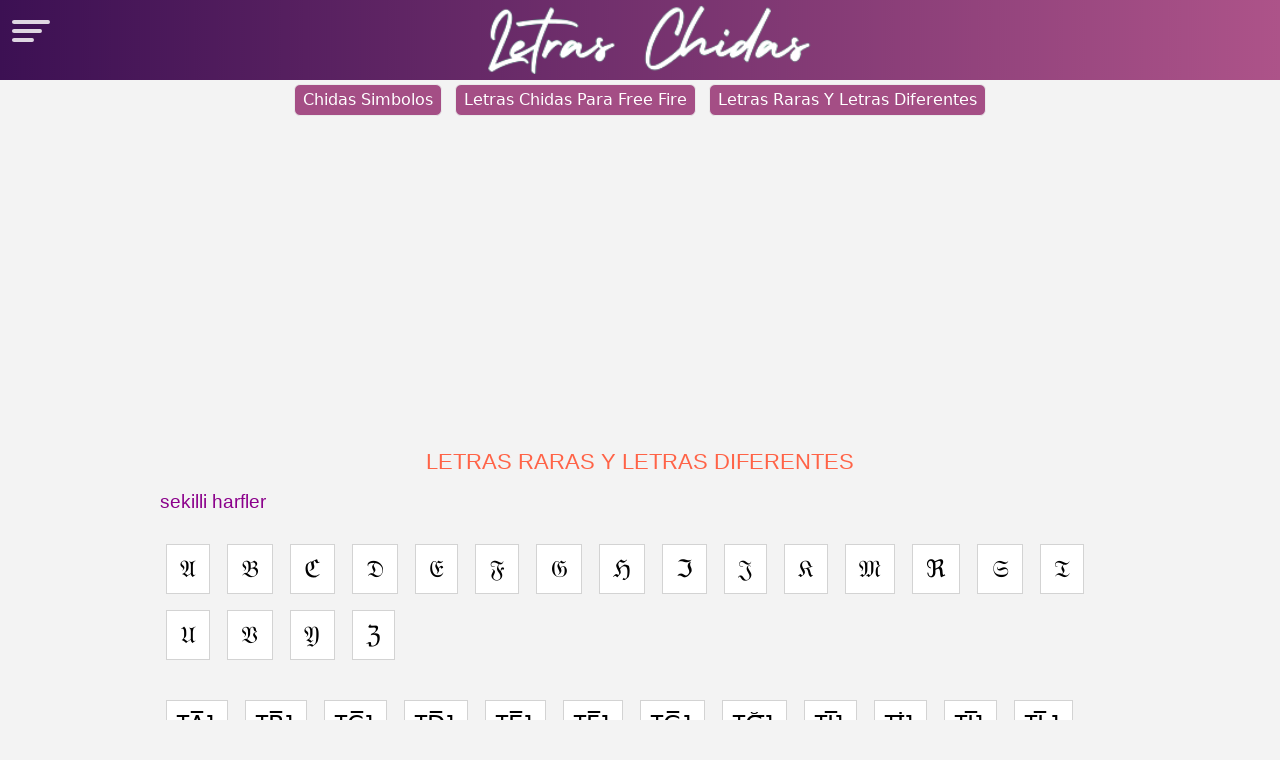

--- FILE ---
content_type: text/html; charset=UTF-8
request_url: https://www.letras-chidas.com/p/letras-raras-y-letras-diferentes.html
body_size: 15283
content:
<!DOCTYPE html>
<html dir='ltr' lang='es' xmlns='http://www.w3.org/1999/xhtml' xmlns:b='http://www.google.com/2005/gml/b' xmlns:data='http://www.google.com/2005/gml/data' xmlns:expr='http://www.google.com/2005/gml/expr'>
<head>
<script async='async' crossorigin='anonymous' src='https://pagead2.googlesyndication.com/pagead/js/adsbygoogle.js?client=ca-pub-7949640206123158'></script>
<meta content='4B8367DC3B2E4DF3D6B5EF8854B6499F' name='msvalidate.01'/>
<meta content='letras chidas es un sitio web donde puede generar fuentes elegantes ilimitadas para Instagram, Facebook, WhatsApp y juegos.' name='description'/>
<meta content='https://blogger.googleusercontent.com/img/b/R29vZ2xl/AVvXsEgQhmzCIvUZK7nefeo2i46_P5MD6VDlh9_YP9zgf7JQRuXXwupNrGT1uNn3ekQ4E5J3F4AxJ4GaKr_msHv2w_OWDFLZ48Os60WbnIfZLXRWbvBp-2P65ZPDWNm03H3_kYKvOGjMt6kx8ek/s0/main.png' property='og:image'/>
<meta content='#ad5389' name='theme-color'/>
<meta content='yes' name='apple-mobile-web-app-capable'/>
<meta content='#ad5389' name='apple-mobile-web-app-status-bar-style'/>
<meta content='letras chidas' name='apple-mobile-web-app-title'/>
<meta content='#ad5389' name='msapplication-TileColor'/>
<link href='https://cdnjs.cloudflare.com/ajax/libs/font-awesome/5.15.3/css/all.min.css' rel='stylesheet'/>
<meta content='width=device-width, initial-scale=1' name='viewport'/>
<title>letras raras y letras diferentes</title>
<meta content='text/html; charset=UTF-8' http-equiv='Content-Type'/>
<!-- Chrome, Firefox OS and Opera -->
<meta content='' name='theme-color'/>
<!-- Windows Phone -->
<meta content='' name='msapplication-navbutton-color'/>
<meta content='blogger' name='generator'/>
<link href='https://www.letras-chidas.com/favicon.ico' rel='icon' type='image/x-icon'/>
<link href="https://www.letras-chidas.com/p/letras-raras-y-letras-diferentes.html" rel='canonical' />
<link rel="alternate" type="application/atom+xml" title="#1 &#9654; Letras Chidas (𝖈𝖔𝖕𝖎𝖆𝖗 𝖞 𝖕𝖊𝖌𝖆𝖗) Letras Para Instagram ソ - Atom" href="https://www.letras-chidas.com/feeds/posts/default" />
<link rel="alternate" type="application/rss+xml" title="#1 &#9654; Letras Chidas (𝖈𝖔𝖕𝖎𝖆𝖗 𝖞 𝖕𝖊𝖌𝖆𝖗) Letras Para Instagram ソ - RSS" href="https://www.letras-chidas.com/feeds/posts/default?alt=rss" />
<link rel="service.post" type="application/atom+xml" title="#1 &#9654; Letras Chidas (𝖈𝖔𝖕𝖎𝖆𝖗 𝖞 𝖕𝖊𝖌𝖆𝖗) Letras Para Instagram ソ - Atom" href="https://www.blogger.com/feeds/1154452317217998945/posts/default" />
<!--Can't find substitution for tag [blog.ieCssRetrofitLinks]-->
<meta content='http://www.letras-chidas.com/p/letras-raras-y-letras-diferentes.html' property='og:url'/>
<meta content='letras raras y letras diferentes' property='og:title'/>
<meta content='  chidas simbolos  letras chidas para free fire  letras raras y letras diferentes                           letras raras y letras diferentes...' property='og:description'/>
<style id='page-skin-1' type='text/css'><!--
/*!

--></style>
<style id='template-skin-1' type='text/css'><!--
.blog-feeds {
display: none;
}
body#layout .hidden,
body#layout .invisible {
display: inherit;
}
body#layout .navigation {
display: none;
}
body#layout .page,
body#layout .sidebar_top,
body#layout .sidebar_bottom {
display: inline-block;
left: inherit;
position: relative;
vertical-align: top;
}
body#layout .page {
float: right;
margin-left: 20px;
width: 55%;
}
body#layout .sidebar-container {
float: right;
width: 40%;
}
body#layout .hamburger-menu {
display: none;
}
h3.post-title.entry-title {
display: none;
}
h3.post-title.entry-title {
display: none;
}
.recentfonts, .recentfontslistmain, #mytext, .bookmarks-2 {
-webkit-animation: fontanimate .5s ease-in-out;
animation: fontanimate .5s ease-in-out
}
@-webkit-keyframes fontanimate {
0% {
opacity: 0;
-webkit-transform: translateY(20px) scale(.9);
transform: translateY(20px) scale(.9)
}
60% {
opacity: 0;
-webkit-transform: translateY(20px) scale(.9);
transform: translateY(20px) scale(.9)
}
100% {
opacity: 1;
-webkit-transform: translateY(0) scale(1);
transform: translateY(0) scale(1)
}
}
@keyframes fontanimate {
0% {
opacity: 0;
-webkit-transform: scale(.95);
transform: scale(.95)
}
100% {
opacity: 1;
-webkit-transform: scale(1);
transform: scale(1)
}
}
.share-options {
margin-top: 10px;
}
.note {
display: block;
margin-bottom: 5px;
}
.share-link {
display: inline-block;
margin-right: 10px;
font-size: 20px;
}
body,
h1,
h2,
h3,
h4,
h5 {
font-family: sans-serif
}
.containers,
.menusection h2 a,
.share-link,
header {
text-align: center
}
.font-size span,
.links a,
.mytext p,
.randomgen,
.share,
.share-buttons span,
h2,
h4,
header .site-title span {
text-transform: uppercase
}
.bookmarks-2 a,
a {
text-decoration: none
}
#mytext,
body {
font-weight: 400
}
.mains {
width: 80%;
float: right;
margin-left: 10%;
margin-right: 10%;
margin-top: 20px
}
::-webkit-scrollbar-thumb {
background: #405de6
}
::-webkit-scrollbar-track {
background: #f9f9f9
}
::-webkit-scrollbar {
width: 2px;
height: 2px
}
*,
body,
html {
box-sizing: border-box;
font-family: system-ui, -apple-system, BlinkMacSystemFont, 'Segoe UI', Roboto, Oxygen, Ubuntu, Cantarell, 'Open Sans', 'Helvetica Neue', sans-serif;
}
body,
html {
padding: 0;
margin: 0;
line-height: 1.5
}
body {
padding: 0;
background: #f3f3f3;
float: left;
width: 100%;
}
.ads,
.bookmarks,
.bookmarks a,
.cats a,
.menusection,
.separator,
.settings,
h2 {
float: left
}
.font-size,
.share-buttons {
float: right
}
.share-buttons i {
background: none;
font-size: 21px;
color: #fff;
}
.bookmarks a,
.bookmarks-2 a {
text-transform: uppercase;
font-size: 16px;
font-family: sans-serif
}
.bookmarks-2 a{
margin: 5px 0;
background: #c6d2e2;
color: #414141;
text-align: left;
display: inline-block;
padding: 7px 16px;
border-radius: 10px;
transition: all .2s ease-in-out;
text-decoration: none;
}
.bookmarks-2 a:hover{
background: #333;
color: #fff;
}
span.note {
position: absolute;
left: inherit;
right: 85px;
top: 0;
color: #474444
}
h1,
h2,
h3,
h4,
h5 {
font-weight: 300
}
input::placeholder {
color: #888;
opacity: 1
}
.recentfontslist:hover {
border: 1px solid #b4b4b4
}
.recentfontslist:hover p {
color: #00008b;
transform: scale(1.01);
}
header {
width: 100%;
margin: 0;
background: #ad5389;
background: -webkit-linear-gradient(to right, #3c1053, #ad5389);
background: linear-gradient(to right, #3c1053, #ad5389);
z-index: 9999;
border-bottom: none;
float: left;
position: relative;
}
header .site-title span {
font-weight: 600;
letter-spacing: 1px;
color: #ffffff8c;
font-size: 12px;
display: block
}
.menusection {
width: 33%;
position: fixed;
left: 0;
top: 0;
bottom: 0;
-webkit-box-shadow: 8px 0 17px 0 #000;
-moz-box-shadow: 8px 0 17px 0 rgba(0, 0, 0, .28);
box-shadow: 8px 0 17px 0 #000;
padding: 4px;
display: none;
background: #ad5389;
background: -webkit-linear-gradient(to right, #3c1053, #ad5389);
background: linear-gradient(to right, #3c1053, #ad5389);
z-index: 9999
}
.menusection img {
width: 220px;
}
#random-cloud div,
.bookmarks a,
.cats a,
.links a,
.resp-sharing-button__icon,
.resp-sharing-button__link,
.toplink a {
display: inline-block
}
#random-cloud div,
.aload,
.mytext,
.recentfontslist {
position: relative
}
.menusection .close {
position: absolute;
right: -45px;
top: 10px;
font-size: 18px;
padding: 10px 17px;
border: none;
background: #fd1d1d;
color: #fff;
border-radius: 0 3px 3px 0;
cursor: pointer;
z-index: 3
}
.menusection h2 a {
font-size: 18px;
margin: 0 0 3px;
text-transform: capitalize
}
.bookmarks{
padding: 5px;
width: 100%;
overflow-y: scroll;
height: 80%
}
#random-cloud{
width: 100%;
overflow: auto;
text-align: center
}
.bookmarks a {
width: 100%;
text-align: right;
color: #4682b4;
padding: 8px 10px;
border-radius: 6px
}
.bookmarks a:hover {
background: #05a82e;
color: #fff
}
#random-cloud div:hover,
.menusection .bookmarks a:hover,
.toplink a:hover {
background: #fff;
color: #000
}
.bookmarks-2 {
padding: 2px 0;
width: 23%;
float: left;
margin-top: 0.5%;
margin-right: 3%;
}
.resp-sharing-button--email,
.resp-sharing-button--facebook,
.resp-sharing-button--pinterest,
.resp-sharing-button--telegram,
.resp-sharing-button--tumblr,
.resp-sharing-button--twitter,
.resp-sharing-button--whatsapp {
background-color: #ffffff85
}
.menusection .bookmarks a {
color: #ffffffb5
}
.cats {
float: left;
}
.cats a {
width: auto;
font-size: 14px;
border: 1px solid;
margin: 4px 3px;
color: #fff;
background: #41bca7
}
.mytext p,
h4 {
color: #777
}
header h2{
padding: 5px 0;
width: 100%;
}
header img {
display: block;
margin: auto;
width: 350px;
}
.site-title img {
width: 200px;
padding-top: 7px
}
.resp-sharing-button__link {
text-decoration: none;
color: #fff;
margin: 1px
}
.resp-sharing-button {
border-radius: 50%;
transition: 25ms ease-out;
padding: .3em .55em;
font-family: Helvetica Neue, Helvetica, Arial, sans-serif
}
.resp-sharing-button__icon svg {
width: 1em;
height: 1em;
margin-right: .4em;
vertical-align: top
}
.resp-sharing-button--small svg {
margin: 0;
vertical-align: middle
}
.resp-sharing-button__icon {
stroke: #fff;
fill: none
}
.resp-sharing-button__icon--solid,
.resp-sharing-button__icon--solidcircle {
fill: #fff;
stroke: none
}
.resp-sharing-button--twitter:hover {
background-color: #2795e9
}
.resp-sharing-button--pinterest:hover {
background-color: #dc143c
}
.resp-sharing-button--tumblr:hover {
background-color: #4682b4
}
.resp-sharing-button--facebook:hover {
background-color: #2d4373
}
.resp-sharing-button--email:hover {
background-color: #5e5e5e
}
.resp-sharing-button--whatsapp:hover {
background-color: #1da851
}
.resp-sharing-button--telegram:hover {
background-color: #4b97d1
}
.containers {
width: 74%;
margin: 0 auto;
float: left;
}
h2 {
color: #504f4f;
width: 100%;
font-size: 17px;
margin: 0;
text-align: left;
padding: 10px 5px;
border-radius: 10px
}
#random-cloud {
font-family: Arial Unicode MS, lucida grande, tahoma, verdana, arial, sans-serif;
height: 120px;
padding-top: 10px;
border-top: none;
border-bottom: none;
margin: 15px auto;
}
#mytext,
h1 {
font-family: sans-serif
}
#random-cloud div {
padding: 10px;
border-radius: 10px;
cursor: pointer;
border: 1px solid transparent;
color: #444
}
#random-cloud div:hover {
border: 1px solid #ececec
}
#random-cloud button {
top: -5px !important;
right: -15px !important;
padding: 3px 8px !important
}
#random-cloud .size10 {
font-size: 35px
}
#random-cloud .size9 {
font-size: 32px
}
#random-cloud .size8 {
font-size: 29px
}
#random-cloud .size7 {
font-size: 26px
}
#random-cloud .size6 {
font-size: 25px
}
#mytext,
#random-cloud .size5 {
font-size: 22px
}
#random-cloud .size4 {
font-size: 19px
}
#random-cloud .size3 {
font-size: 16px
}
#random-cloud .size2 {
font-size: 14px
}
#random-cloud .size1 {
font-size: 13px
}
.ads {
display: table !important;
margin: 12px 0 !important;
clear: both;
width: 100% !important
}
#mobile-fly-menu {
display: block;
position: absolute;
cursor: pointer;
width: 50px;
height: 40px;
float: left;
top: 10px;
}
#mobile-fly-menu:hover span,
#mytext,
.links,
.recentfontslist {
background: #fff
}
#mobile-fly-menu span:first-child {
top: 10px;
width: 38px
}
#mobile-fly-menu span:nth-child(2) {
top: 19px;
width: 30px
}
#mobile-fly-menu span:nth-child(3) {
top: 28px;
width: 22px
}
#mobile-fly-menu span {
-webkit-border-radius: 2px;
-moz-border-radius: 2px;
-ms-border-radius: 2px;
-o-border-radius: 2px;
border-radius: 2px;
display: block;
position: absolute;
left: 12px;
-webkit-transform: rotate(0);
-moz-transform: rotate(0);
-ms-transform: rotate(0);
-o-transform: rotate(0);
transform: rotate(0);
-webkit-transition: .25s ease-in-out;
-moz-transition: .25s ease-in-out;
-ms-transition: .25s ease-in-out;
-o-transition: .25s ease-in-out;
transition: .25s ease-in-out;
height: 4px;
background: #ffffffd4;
}
.mytext {
width: 100%;
background: #ad5389;
background: -webkit-linear-gradient(to right, #3c1053, #ad5389);
background: linear-gradient(to right, #3c1053, #ad5389);
padding: 5px 0;
float: left;
}
.mytext .containers {
float: none;
}
.mytext .clear {
position: absolute;
right: 26px;
color: #de0707;
font-size: 20px;
padding: 5px 15px;
line-height: 1.5;
background: 0 0;
border: none;
z-index: 999;
cursor: pointer;
top: 3px;
outline: 0
}
.mytext .clear:hover,
.top-link a:hover {
color: #000
}
.mytext p {
font-size: 12px;
padding: 0;
margin: 5px 0 0
}
.mytext.fixedtop {
position: fixed;
top: 0;
right: 0;
left: 0;
width: 100%;
z-index: 999999;
margin: auto;
}
.share-buttons span {
padding: 8px 0;
font-size: 14px;
float: left;
color: #ffffff80
}
.font-size span,
.share-link {
color: #ffffff82;
font-size: 13px
}
.settings input {
box-shadow: none;
cursor: pointer;
padding: 2px;
width: 200px
}
.font-size {
padding: 5px
}
.share-link {
display: block;
float: left;
width: 100%;
padding: 10px 0
}
.slider {
-webkit-appearance: none;
width: 220px;
height: 2px;
background: #ffffff82;
outline: 0;
border-radius: 3px;
margin-left: 10px
}
.links,
.loadmore,
.page-load-status,
.recentfontslist,
.recentfontslistmain,
footer,
h4,
p.aryapage {
float: left;
width: 100%
}
.slider:hover {
opacity: 1
}
.slider::-webkit-slider-thumb {
-webkit-appearance: none;
appearance: none;
width: 20px;
height: 20px;
background: #f1f1f1;
cursor: pointer;
border-radius: 50%;
box-shadow: 1px 2px 4px 0 #000
}
.slider::-moz-range-thumb {
width: 25px;
height: 25px;
background: #f1f1f1;
cursor: pointer;
border-radius: 50%;
box-shadow: 1px 2px 4px 0 #000
}
.recentfontslistmain,
.mains {
background: #f3f3f3;
}
.recentfonts,
.recentfontslistlist {
display: block;
float: left;
text-align: left;
width: 100%;
overflow: hidden;
position: relative
}
#load-more,
#mytext,
.links,
.links a,
.page-load-status,
footer,
h1,
p.loadmore,
p.other-platform {
text-align: center
}
footer .containers {
float: none;
}
.data,
.site-link a,
footer p,
h4 {
text-align: left
}
.recentfontslist {
cursor: pointer;
border-radius: 5px;
border: 1px solid #eee;
}
.recentfontslist span {
position: absolute;
left: 10px;
bottom: 3px;
color: #959fb1;
font-weight: 600;
letter-spacing: 1px;
z-index: 9;
font-size: 12px;
font-variant-caps: all-small-caps
}
.recentfontslist p {
margin: 0;
font-size: 20px;
padding: 9px 0 22px 10px;
color: #000;
font-family: -apple-system, BlinkMacSystemFont, sans-serif
}
#random-cloud button,
.recentfontslist button,
.share-link button {
position: absolute;
top: 5px;
right: 0;
background: #fff;
border: 1px solid #3e5b9b1f;
color: #444;
font-size: 13px;
padding: 2px 10px;
border-radius: 50px;
font-variant-caps: all-small-caps;
letter-spacing: 1px;
-webkit-transition: margin-right .3s cubic-bezier(.23, 1, .32, 1);
-o-transition: margin-right .3s cubic-bezier(.23, 1, .32, 1);
transition: margin-right .3s cubic-bezier(.23, 1, .32, 1)
}
p.loadmore {
clear: both;
margin-bottom: 0
}
h4 {
backface-visibility: hidden;
margin: 0;
padding: 10px
}
.share {
width: 74%;
color: #ffffff70;
font-size: 12px;
display: flex;
justify-content: space-between;
margin: auto;
align-items: baseline;
}
.share a{
font-size: 16px;
}
#mytext {
width: 95%;
height: 80px;
padding: .6em 0;
outline: 0;
-webkit-box-sizing: border-box;
-moz-box-sizing: border-box;
box-sizing: border-box;
border: 1px solid #c3c3c3;
border-radius: 10px;
letter-spacing: .02em;
line-height: 1.4;
margin: auto;
display: block;
letter-spacing: 1px
}
.links a,
.toplink a {
border-radius: 3px
}
#mytext::placeholder {
color: #999;
font-size: 18px
}
.toplink {
float: left;
margin-left: 5px
}
.toplink a {
padding: 7px 15px;
color: #0d67ce;
font-size: 14px;
background: #023c80
}
.links a,
.links a:hover,
footer,
footer a {
color: #fff
}
.page-load-status {
color: #3b3b3b;
background: #f3f3f3;
}
.infinite-scroll-last {
font-size: 20px;
margin: 2px 0;
padding: 2px 0
}
a.aryapage-next {
visibility: hidden
}
footer {
text-overflow: ellipsis;
overflow: hidden;
padding-bottom: 50px;
background: #1d1d1d;
}
.data {
width: 80%;
margin: auto;
}
.data li{
line-height: 2;
}
footer h2,
footer h3,
footer h4 {
color: #fff;
text-transform: capitalize;
font-size: 23px
}
h1{
color: #fff;
}
footer img {
max-width: 500px;
border: 2px solid #fff;
}
.mainimg{
max-width: 850px !important;
}
img.example {
width: 320px
}
h1 {
font-size: 2.3em
}
.data h2,
.data h3,
.data h4 {
padding-left: 0
}
p.other-platform img {
width: auto;
height: 90px
}
.links {
background: transparent;
display: block;
margin: 10px 0;
text-align: left;
}
.links a {
background: #fff;
font-size: 14px;
cursor: pointer;
justify-content: center;
padding: 7px 13px;
display: inline-block;
margin: 4px 2px;
border-radius: 6px;
}
.links a:hover {
background: #000
}
.aload {
font-size: 20px;
width: 4em;
height: 1em;
margin: 10px auto
}
.aload span {
display: block;
width: 1em;
height: 1em;
border-radius: .5em;
background: #d8d7d7;
position: absolute;
animation-duration: .5s;
animation-timing-function: ease;
animation-iteration-count: infinite
}
.aload span:first-child,
.aload span:nth-child(2) {
left: 0
}
.aload span:nth-child(3) {
left: 1.5em
}
@keyframes reveal {
from {
transform: scale(.001)
}
to {
transform: scale(1)
}
}
@keyframes slide {
to {
transform: translateX(1.5em)
}
}
.aload span:first-child {
animation-name: reveal
}
.aload span:nth-child(2),
.aload span:nth-child(3) {
animation-name: slide
}
.aload span:nth-child(4) {
left: 3em;
animation-name: reveal;
animation-direction: reverse
}
#load-more {
font-size: 17px;
padding: 10px 55px;
border: 1px solid #dcdcdc;
color: #444;
margin: 10px 0 5px;
cursor: pointer;
background: #e3e3e3;
outline: 0;
border-radius: 10px
}
#load-more:hover {
background: #f1f1f1;
color: #000
}
#scroll,
.randomgen {
display: none;
position: fixed;
bottom: 23%;
right: 0;
background: #fff;
z-index: 99999;
color: #8e8e8e;
font-size: 20px;
border: none;
outline: 0;
cursor: pointer;
padding: 7px 11px;
box-shadow: 1px 2px 4px 0 rgba(0, 0, 0, .21);
border-radius: 2px
}
.randomgen,
.site-link {
position: absolute;
right: 0
}
.randomgen {
display: block;
float: right;
background: #fff;
font-size: 15px;
bottom: auto;
position: absolute;
top: 33%;
}
#scroll:hover,
.randomgen:hover {
color: #fff;
background: grey
}
.site-link {
left: 0;
bottom: 0;
padding-bottom: 20px
}
.site-link a {
font-size: 20px;
display: block;
padding: 3px 20px
}
.site-link a:hover {
color: #fff9
}
.top-link a {
display: inline-block;
border-radius: 3px;
color: #444;
padding: 5px 10px;
margin: 7px 2px
}
#scroll img,
.randomgen img {
width: 23px
}
#loader {
border: 16px solid #f3f3f3;
border-top: 16px solid #3a22bc;
border-radius: 50%;
width: 50px;
height: 50px;
position: fixed;
bottom: 25%;
left: 50px;
z-index: 999;
animation: .5s linear infinite spin
}
@keyframes spin {
0% {
transform: rotate(0)
}
100% {
transform: rotate(360deg)
}
}
/*  */
#clickmodal_header .share-buttons {
color: #f2f2f2;
display: block;
text-align: end;
width: 50%;
}
#clickmodal_header .share-buttons button {
background: transparent;
border: none;
outline: none;
cursor: pointer;
margin: 2px;
padding: 0px 3px;
}
.print-buttons {
color: #f2f2f2;
display: block;
text-align: start;
width: 50%;
}
button.print-button-print {
background: transparent;
border: none;
cursor: pointer;
}
button.print-button-print i {
background: none;
font-size: 20px;
color: #fff;
}
.clickmodal {
display: block;
visibility: hidden;
z-index: 2147483647!important;
left: 0;
top: 16%;
width: 100%;
overflow: hidden;
border-radius: 5px;
-webkit-box-shadow: 0 -20px 10px 0 rgb(0 0 0/25%);
-moz-box-shadow: 0 -20px 10px 0 rgba(0,0,0,.25);
box-shadow: 0 -20px 10px 0 rgb(0 0 0/25%);
background: #141414;
}
.clickmodal-header {
margin-top: 6px;
margin-bottom: 6px;
word-wrap: break-word;
text-align: center;
}
#clickmodal .symbol_content .the_copied_text {
font-size: 190%;
padding-top: 10px;
width: 100%;
outline: none;
text-align: center;
resize: none;
font-family: -apple-system,BlinkMacSystemFont,sans-serif;
}
div#clickmodal .span-value {
text-align: center;
font-size: 17px;
color: #ffffffed;
text-transform: uppercase;
padding: 6px;
}
span.copied-message {
margin: 5px auto;
display: block;
font-size: 15px;
color: #fff;
text-align: center;
}
.clickmodal-footer-close {
width: 100%;
border: none;
background: #17a920;
color: #fff;
display: block;
padding: 10px;
font-size: 18px;
cursor: pointer;
text-align: center;
float: left;
}
.close-button{
border: none;
position: absolute;
right: 0;
display: block;
background: #21d52c;
color: #fff;
font-size: 22px;
padding: 8px 15px;
border-radius: 50%;
cursor: pointer;
font-family: Arial, Helvetica, sans-serif;
}
#clock {
display: none;
}
span#seconds {
position: fixed;
top: 10px;
right: 10px;
font-size: 20px;
background: red;
border-radius: 50%;
height: 40px;
width: 40px;
font-family: sans-serif;
z-index: 999999;
padding: 6px 0;
text-align: center;
}
/* copied show button on mobile */
.recentfontslist button{
position: absolute;
top: 5px;
right: 0;
background: #fff;
border: 1px solid #3e5b9b1f;
color: #444;
font-size: 13px;
padding: 2px 10px;
border-radius: 50px;
font-variant-caps: all-small-caps;
letter-spacing: 1px;
-webkit-transition: margin-right .3s cubic-bezier(.23, 1, .32, 1);
-o-transition: margin-right .3s cubic-bezier(.23, 1, .32, 1);
transition: margin-right .3s cubic-bezier(.23, 1, .32, 1);
}
.ads-sec {
display: block;
float: left;
width: 100%;
text-align: center;
}
#adsInPopupDialog {
display: block;
text-align: center;
margin-top: 10px;
}
p.accordion {
background-color: #eee;
color: #444;
cursor: pointer;
padding: 14px;
width: 100%;
text-align: left;
border: none;
outline: none;
transition: 0.4s;
margin-bottom:10px;
}
p.accordion.active, p.accordion:hover {
background-color: #ddd;
}
p.accordion:after {
content: '\2795';
font-size: 13px;
color: #777;
float: right;
margin-left: 5px;
}
p.accordion.active:after {
content: "\2796";
}
div.panel {
max-height: 0;
overflow: hidden;
transition: 0.4s ease-in-out;
opacity: 0;
margin-bottom:10px;
}
div.panel.show {
opacity: 1;
max-height: 500px;
}
/* other page */
p.chidas-s span {
padding: 5px 13px;
line-height: 1.6;
font-size: 24px;
display: block;
}
p.chidas-s {
display: inline-block;
border: 1px solid #d3d3d3;
margin: 8px 6px;
background: #fff;
cursor: pointer;
font-size: 0;
}
.symbs {
width: 75%;
margin: auto;
}
.symbs h3 {
margin: 20px auto;
color: darkmagenta;
}
.symbs h2{
font-size: 22px;
color: tomato;
text-align: center;
margin-top: 15px;
}
.video {
margin-bottom: 20px;
}
.video iframe {
width: 80%;
display: block;
margin: auto;
}
p.copied {
position: fixed;
width: 260px;
right: 0;
bottom: 25%;
background: #0141d0;
color: #fff;
padding: 5px 10px;
border-radius: 0;
z-index: 99999;
box-shadow: 0px 0px 8px 0 rgba(0,0,0,.41);
}
p.copied span {
float: left;
width: 100%;
}
p.copied .text {
background: transparent;
color: #fff;
border: none;
width: 100%;
}
.page-cat {
text-align: center;
}
.page-cat a {
display: inline-block;
border: 1px solid #eaeaea;
padding: 4px 8px;
margin: 4px;
background: #a44e85;
color: #fff;
text-transform: capitalize;
line-height: 1.4;
border-radius: 6px;
}
@media only screen and (max-width:970px) {
header img {
width: 330px;
}
.menusection {
width: 42%
}
.leftsection {
width: 75%
}
#mytext,
.mytext,
.rightside {
width: 100%
}
.bookmarks-2 {
padding: 2px 0;
width: 100%;
float: left;
margin-top: 0.5%;
white-space: nowrap;
overflow: auto;
margin-bottom: 15px;
}
.containers {
width: 100%;
}
.mains {
width: 95%;
margin: auto;
float: none;
}
.mytext {
margin-bottom: 0;
padding-bottom: 2px;
z-index: 999;
background: #ad5389;
background: -webkit-linear-gradient(to right, #3c1053, #ad5389);
background: linear-gradient(to right, #3c1053, #ad5389);
left: 0;
right: 0;
border: none
}
.mytext .clear {
padding: 7px 15px
}
.share_button {
width: 100%;
z-index: 99;
background: #ad5389;
background: -webkit-linear-gradient(to right, #3c1053, #ad5389);
background: linear-gradient(to right, #3c1053, #ad5389);
}
.recentfonts p,
.recentfontslistlist p {
font-size: 19px
}
nav a {
font-size: 14px
}
.insta-profile {
margin: 20px 16px 15px
}
.rightside {
margin-left: 0
}
footer img {
max-width: 90% !important
}
.mytext .containers {
width: 80%
}
}
@media only screen and (max-width:630px) {
#clickmodal_header .share-buttons {
width: 100%;
text-align: center;
}
.print-buttons {
width: 100%;
text-align: center;
padding-top: 35px;
}
.data {
width: 100%;
}
header img {
width: 240px;
}
.mytext {
bottom: 0;
position: fixed;
}
.mytext.fixedtop {
top: inherit;
}
.share-buttons a,
.share-link {
font-size: 15px
}
#mytext,
#random-cloud,
header {
border: none
}
.containers,
body {
width: 100%
}
.mytext .containers {
width: 95%
}
.mytext .clear {
right: 15px
}
footer {
padding: 10px
}
.menusection h2 a {
font-size: 14px
}
.menusection {
width: 70%
}
.resp-sharing-button__link {
margin: 2px;
float: left
}
.recentfontslistmain,
.mains {
padding: 2px;
width: 100%;
}
.recentfonts,
.recentfontslistlist {
padding: 7px 0
}
#random-cloud {
height: 170px;
margin: 0;
padding: 0;
padding-top: 10px;
}
.recentfontslist {
width: 100%;
}
.recentfontslist div,
.recentfontslist p {
padding: 9px 0 20px 8px
}
.recentfontslist div {
padding: 0
}
.recentfontslist span {
left: 5px;
font-size: 11px
}
span.note {
left: 10px;
font-size: 12px
}
.settings input {
width: 120px
}
.share_button {
width: 100%;
margin-top: 5px
}
.share_button span {
float: none
}
.share-buttons span {
display: none
}
.share-link {
padding: 5px
}
.site-info {
padding: 0 5px
}
p.copied {
width: 50%
}
#mytext {
font-size: 18px;
height: 75px;
padding: .5em 0
}
.site-title a {
font-size: 17px
}
.randomgen {
padding: 10px 10px 8px;
}
#scroll {
padding: 8px 10px
}
h1 {
font-size: 1.9em;
}
footer h2 {
font-size: 1.4em
}
.recentfontslistlist h2 {
font-size: 16px;
margin: 0
}
.share {
padding-top: 2px;
width: 100%;
margin: auto;
align-items: center;
justify-content: space-around;
}
footer img {
max-width: 70% !important;
}
.mainimg{
max-width: 90% !important;
}
}
--></style>
<script src='https://cdnjs.cloudflare.com/ajax/libs/jquery/3.5.1/jquery.min.js'></script>
<!-- Google tag (gtag.js) -->
<script async='async' src='https://www.googletagmanager.com/gtag/js?id=G-965SD5ZFG3'></script>
<script>
  window.dataLayer = window.dataLayer || [];
  function gtag(){dataLayer.push(arguments);}
  gtag('js', new Date());

  gtag('config', 'G-965SD5ZFG3');
</script>
<link href='https://www.blogger.com/dyn-css/authorization.css?targetBlogID=1154452317217998945&amp;zx=496df425-4196-4936-9cd2-d255ccb02104' media='none' onload='if(media!=&#39;all&#39;)media=&#39;all&#39;' rel='stylesheet'/><noscript><link href='https://www.blogger.com/dyn-css/authorization.css?targetBlogID=1154452317217998945&amp;zx=496df425-4196-4936-9cd2-d255ccb02104' rel='stylesheet'/></noscript>
<meta name='google-adsense-platform-account' content='ca-host-pub-1556223355139109'/>
<meta name='google-adsense-platform-domain' content='blogspot.com'/>

<!-- data-ad-client=ca-pub-7949640206123158 -->

</head>
<body>
<!-- Header Sec -->
<div id='header-sec'>
<div class='header section' id='header' name='Header'><div class='widget HTML' data-version='2' id='HTML2'>
<div class='widget-content'>
<header>
<div class="container">

    <span id="mobile-fly-menu">
<span></span>
<span></span>
<span></span>
</span>
<div class="menusection">
<button class="close">X</button>
<h2><a href="https://www.letras-chidas.com/"><img src="https://blogger.googleusercontent.com/img/b/R29vZ2xl/AVvXsEgEPvZJHCyA-FnMctRBFFmSk87jhrFW6c095Ymvm6pF3v2FR4Ja8bUHMQsd0ztoge-xOquyjjrxNzs-xidhzIWdpvlZ4pbxh6-tnqqKClDXdz7bRAfZahOFVe6ORpHu1VfOrAuISLLkyWNCJIOL9X0vsLSG-wFhvd4Eko1eGod6EDdWcPmtqBoBFZ0EnrE/s16000/Letras_Chidas-removebg-preview.png" title="letras chidas logo" alt="letras chidas logo" /></a></h2>
<div class="bookmarks">
  <a href="/p/cute-letras-chidas.html">Cute</a>
  <a href="/p/symbolic-letras-chidas.html">Symbolic</a>
  <a href="/p/small-letras-chidas.html">Small</a>
  <a href="/p/lines-letras-chidas.html">Lines</a>
  <a href="/p/squiggle-letras-chidas.html">Squiggle</a>
  <a href="/p/ugly-letras-chidas.html">Ugly</a>
  <a href="/p/weird-letras-chidas.html">weird</a>
  <a href="/p/joiner-letras-chidas.html">Joiner</a>
  <a href="/p/box-letras-chidas.html">Box</a>
  <a href="/p/stardecorated-letras-chidas.html">Star decorated</a>
  <a href="/p/heartdecorated-letras-chidas.html">Heart decorated</a>
  <a href="/p/emoticon-letras-chidas.html">Emoticon</a>
  <a href="/p/thankyou-letras-chidas.html">Thankyou</a>
  <a href="/p/sad-letras-chidas.html">Sad</a>
  <a href="/p/asian-letras-chidas.html">Asian</a>
  <a href="/p/random-letras-chidas.html">Random</a>
    <a href="/p/funky-letras-chidas.html">funky fonts</a>
    <a href="/p/preppy-letras-chidas.html">preppy fonts</a>
    <a href="/p/free-fire-letras-chidas.html">free fire fonts</a>
    <a href="/p/birthday-letras-chidas.html">birthday fonts</a>
    <a href="/p/halloween-letras-chidas.html">halloween fonts</a>
    <a href="/p/gaming-letras-chidas.html">gaming fonts</a>
    <a href="/p/christmas-letras-chidas.html">christmas fonts</a>

</div>
</div>
  <!-- <div class="site-title"><a href="https://www.letras-chidas.com/" rel="home">letras chidas</a><span>'*&#8226;.&#184;&#9825; Marcadores &#9825;&#184;.&#8226;*'</span></div> -->
  <h2><a href="https://www.letras-chidas.com/"><img src="https://blogger.googleusercontent.com/img/b/R29vZ2xl/AVvXsEgEPvZJHCyA-FnMctRBFFmSk87jhrFW6c095Ymvm6pF3v2FR4Ja8bUHMQsd0ztoge-xOquyjjrxNzs-xidhzIWdpvlZ4pbxh6-tnqqKClDXdz7bRAfZahOFVe6ORpHu1VfOrAuISLLkyWNCJIOL9X0vsLSG-wFhvd4Eko1eGod6EDdWcPmtqBoBFZ0EnrE/s16000/Letras_Chidas-removebg-preview.png" title="letras chidas logo" alt="letras chidas logo" /></a></h2>
  </div>
</header>
<div id="loader"></div>

<div class="mytext">
  <div class="containers" style="position: relative;">
    <textarea id="mytext" placeholder="&#9999;&#65039; escriba aquí su texto :)"></textarea><button
      class="clear">&#10060;
  </button
></div>
    <div class="share">
    <div class="settings"><input class="slider" type="range" id="fontSize" step="1" min="12" value="22" max="50" /></div>
   
    <div class="share-buttons">
     <span>Share: </span>
     <a class="resp-sharing-button__link" href="https://facebook.com/sharer/sharer.php?u=https%3A%2F%2Fwww.letras-chidas.com%2F" target="_blank" rel="noopener" aria-label="">
      <div class="resp-sharing-button resp-sharing-button--facebook resp-sharing-button--small"><div aria-hidden="true" class="resp-sharing-button__icon resp-sharing-button__icon--solid">
      <svg xmlns="http://www.w3.org/2000/svg" viewbox="0 0 24 24"><path d="M18.77 7.46H14.5v-1.9c0-.9.6-1.1 1-1.1h3V.5h-4.33C10.24.5 9.5 3.44 9.5 5.32v2.15h-3v4h3v12h5v-12h3.85l.42-4z"></path></svg>
      </div>
      </div>
      </a>
      
      <a class="resp-sharing-button__link" href="https://twitter.com/intent/tweet/?text=letras%20chidas%20es%20un%20sitio%20web%20donde%20puede%20generar%20fuentes%20elegantes%20ilimitadas%20para%20Instagram%2C%20Facebook%2C%20WhatsApp%20y%20juegos&amp;url=https%3A%2F%2Fwww.letras-chidas.com%2F" target="_blank" rel="noopener" aria-label="">
      <div class="resp-sharing-button resp-sharing-button--twitter resp-sharing-button--small"><div aria-hidden="true" class="resp-sharing-button__icon resp-sharing-button__icon--solid">
      <svg xmlns="http://www.w3.org/2000/svg" viewbox="0 0 24 24"><path d="M23.44 4.83c-.8.37-1.5.38-2.22.02.93-.56.98-.96 1.32-2.02-.88.52-1.86.9-2.9 1.1-.82-.88-2-1.43-3.3-1.43-2.5 0-4.55 2.04-4.55 4.54 0 .36.03.7.1 1.04-3.77-.2-7.12-2-9.36-4.75-.4.67-.6 1.45-.6 2.3 0 1.56.8 2.95 2 3.77-.74-.03-1.44-.23-2.05-.57v.06c0 2.2 1.56 4.03 3.64 4.44-.67.2-1.37.2-2.06.08.58 1.8 2.26 3.12 4.25 3.16C5.78 18.1 3.37 18.74 1 18.46c2 1.3 4.4 2.04 6.97 2.04 8.35 0 12.92-6.92 12.92-12.93 0-.2 0-.4-.02-.6.9-.63 1.96-1.22 2.56-2.14z"></path></svg>
      </div>
      </div>
      </a>
      
      <a class="resp-sharing-button__link" href="https://pinterest.com/pin/create/button/?url=https%3A%2F%2Fwww.letras-chidas.com%2F&amp;media=https%3A%2F%2Fwww.letras-chidas.com%2F&amp;description=letras%20chidas%20es%20un%20sitio%20web%20donde%20puede%20generar%20fuentes%20elegantes%20ilimitadas%20para%20Instagram%2C%20Facebook%2C%20WhatsApp%20y%20juegos" target="_blank" rel="noopener" aria-label="">
      <div class="resp-sharing-button resp-sharing-button--pinterest resp-sharing-button--small"><div aria-hidden="true" class="resp-sharing-button__icon resp-sharing-button__icon--solid">
      <svg xmlns="http://www.w3.org/2000/svg" viewbox="0 0 24 24"><path d="M12.14.5C5.86.5 2.7 5 2.7 8.75c0 2.27.86 4.3 2.7 5.05.3.12.57 0 .66-.33l.27-1.06c.1-.32.06-.44-.2-.73-.52-.62-.86-1.44-.86-2.6 0-3.33 2.5-6.32 6.5-6.32 3.55 0 5.5 2.17 5.5 5.07 0 3.8-1.7 7.02-4.2 7.02-1.37 0-2.4-1.14-2.07-2.54.4-1.68 1.16-3.48 1.16-4.7 0-1.07-.58-1.98-1.78-1.98-1.4 0-2.55 1.47-2.55 3.42 0 1.25.43 2.1.43 2.1l-1.7 7.2c-.5 2.13-.08 4.75-.04 5 .02.17.22.2.3.1.14-.18 1.82-2.26 2.4-4.33.16-.58.93-3.63.93-3.63.45.88 1.8 1.65 3.22 1.65 4.25 0 7.13-3.87 7.13-9.05C20.5 4.15 17.18.5 12.14.5z"></path></svg>
      </div>
      </div>
      </a>
      
      <a class="resp-sharing-button__link" href="whatsapp://send?text=letras%20chidas%20es%20un%20sitio%20web%20donde%20puede%20generar%20fuentes%20elegantes%20ilimitadas%20para%20Instagram%2C%20Facebook%2C%20WhatsApp%20y%20juegos%20https%3A%2F%2Fwww.letras-chidas.com%2F" target="_blank" rel="noopener" aria-label="">
      <div class="resp-sharing-button resp-sharing-button--whatsapp resp-sharing-button--small"><div aria-hidden="true" class="resp-sharing-button__icon resp-sharing-button__icon--solid">
      <svg xmlns="http://www.w3.org/2000/svg" viewbox="0 0 24 24"><path d="M20.1 3.9C17.9 1.7 15 .5 12 .5 5.8.5.7 5.6.7 11.9c0 2 .5 3.9 1.5 5.6L.6 23.4l6-1.6c1.6.9 3.5 1.3 5.4 1.3 6.3 0 11.4-5.1 11.4-11.4-.1-2.8-1.2-5.7-3.3-7.8zM12 21.4c-1.7 0-3.3-.5-4.8-1.3l-.4-.2-3.5 1 1-3.4L4 17c-1-1.5-1.4-3.2-1.4-5.1 0-5.2 4.2-9.4 9.4-9.4 2.5 0 4.9 1 6.7 2.8 1.8 1.8 2.8 4.2 2.8 6.7-.1 5.2-4.3 9.4-9.5 9.4zm5.1-7.1c-.3-.1-1.7-.9-1.9-1-.3-.1-.5-.1-.7.1-.2.3-.8 1-.9 1.1-.2.2-.3.2-.6.1s-1.2-.5-2.3-1.4c-.9-.8-1.4-1.7-1.6-2-.2-.3 0-.5.1-.6s.3-.3.4-.5c.2-.1.3-.3.4-.5.1-.2 0-.4 0-.5C10 9 9.3 7.6 9 7c-.1-.4-.4-.3-.5-.3h-.6s-.4.1-.7.3c-.3.3-1 1-1 2.4s1 2.8 1.1 3c.1.2 2 3.1 4.9 4.3.7.3 1.2.5 1.6.6.7.2 1.3.2 1.8.1.6-.1 1.7-.7 1.9-1.3.2-.7.2-1.2.2-1.3-.1-.3-.3-.4-.6-.5z"></path></svg>
      </div>
      </div>
      </a>
      
      <a class="resp-sharing-button__link" href="https://telegram.me/share/url?text=letras%20chidas%20es%20un%20sitio%20web%20donde%20puede%20generar%20fuentes%20elegantes%20ilimitadas%20para%20Instagram%2C%20Facebook%2C%20WhatsApp%20y%20juegos&amp;url=https%3A%2F%2Fwww.letras-chidas.com%2F" target="_blank" rel="noopener" aria-label="">
      <div class="resp-sharing-button resp-sharing-button--telegram resp-sharing-button--small"><div aria-hidden="true" class="resp-sharing-button__icon resp-sharing-button__icon--solid">
      <svg xmlns="http://www.w3.org/2000/svg" viewbox="0 0 24 24"><path d="M.707 8.475C.275 8.64 0 9.508 0 9.508s.284.867.718 1.03l5.09 1.897 1.986 6.38a1.102 1.102 0 0 0 1.75.527l2.96-2.41a.405.405 0 0 1 .494-.013l5.34 3.87a1.1 1.1 0 0 0 1.046.135 1.1 1.1 0 0 0 .682-.803l3.91-18.795A1.102 1.102 0 0 0 22.5.075L.706 8.475z"></path></svg>
      </div>
      </div>
      </a>
     
     </div>
       <!-- <div class="share-link" data-clipboard-target="#share-link"> <span>&#128526; Share the results link with your friends :</span> <span id="share-link">https://www.letras-chidas.com/</span> </div> -->
   </div>
</div>
</div>
</div></div>
</div>
<div class='clearfix'></div>
<!-- Main Sec -->
<div id='main-sec'>
<div class='main arya-container section' id='main' name='Main'><div class='widget Blog' data-version='2' id='Blog1'>
<div class='blog-posts hfeed container'>
<article class='post-outer-container'>
<div class='post-outer'>
<div class='post'>
<script type='application/ld+json'>{
  "@context": "http://schema.org",
  "@type": "BlogPosting",
  "mainEntityOfPage": {
    "@type": "WebPage",
    "@id": "http://www.letras-chidas.com/p/letras-raras-y-letras-diferentes.html"
  },
  "headline": "letras raras y letras diferentes","description": "chidas simbolos  letras chidas para free fire  letras raras y letras diferentes                           letras raras y letras diferentes...","datePublished": "2021-11-04T06:14:00-07:00",
  "dateModified": "2023-07-12T05:09:28-07:00","image": {
    "@type": "ImageObject","url": "https://lh3.googleusercontent.com/ULB6iBuCeTVvSjjjU1A-O8e9ZpVba6uvyhtiWRti_rBAs9yMYOFBujxriJRZ-A=w1200",
    "height": 348,
    "width": 1200},"publisher": {
    "@type": "Organization",
    "name": "Blogger",
    "logo": {
      "@type": "ImageObject",
      "url": "https://lh3.googleusercontent.com/ULB6iBuCeTVvSjjjU1A-O8e9ZpVba6uvyhtiWRti_rBAs9yMYOFBujxriJRZ-A=h60",
      "width": 206,
      "height": 60
    }
  },"author": {
    "@type": "Person",
    "name": "Fitnessbreathe"
  }
}</script>
<a name='8566766782586960017'></a>
<h3 class='post-title entry-title'>
letras raras y letras diferentes
</h3>
<div class='post-body entry-content float-container' id='post-body-8566766782586960017'>
<style>
.mytext {
    display: none;
}
</style>
<div class="page-cat">
<a href="/p/chidas-simbolos.html" target="_blank">chidas simbolos</a>
<a href="/p/letras-chidas-para-free-fire.html" target="_blank">letras chidas para free fire</a>
<a href="/p/letras-raras-y-letras-diferentes.html" target="_blank">letras raras y letras diferentes</a>
</div>

<div class="myscroll">
  
  <center>
    <script async src="https://pagead2.googlesyndication.com/pagead/js/adsbygoogle.js?client=ca-pub-7949640206123158"
     crossorigin="anonymous"></script>
<!-- letras chidas -->
<ins class="adsbygoogle"
     style="display:block"
     data-ad-client="ca-pub-7949640206123158"
     data-ad-slot="9641472176"
     data-ad-format="auto"
     data-full-width-responsive="true"></ins>
<script>
     (adsbygoogle = window.adsbygoogle || []).push({});
</script>
</center>

<div class="symbs">
  
  <h2>letras raras y letras diferentes</h2>

<h3>sekilli harfler</h3>

<p class="chidas-s"><span onclick="copyit(this)">𝔄</span></p>
<p class="chidas-s"><span onclick="copyit(this)">𝔅</span></p>
<p class="chidas-s"><span onclick="copyit(this)">ℭ</span></p>
<p class="chidas-s"><span onclick="copyit(this)">𝔇</span></p>
<p class="chidas-s"><span onclick="copyit(this)">𝔈</span></p>
<p class="chidas-s"><span onclick="copyit(this)">𝔉</span></p>
<p class="chidas-s"><span onclick="copyit(this)">𝔊</span></p>
<p class="chidas-s"><span onclick="copyit(this)">ℌ</span></p>
<p class="chidas-s"><span onclick="copyit(this)">ℑ</span></p>
<p class="chidas-s"><span onclick="copyit(this)">𝔍</span></p>
<p class="chidas-s"><span onclick="copyit(this)">𝔎</span></p>
<p class="chidas-s"><span onclick="copyit(this)">𝔐</span></p>
<p class="chidas-s"><span onclick="copyit(this)">ℜ</span></p>
<p class="chidas-s"><span onclick="copyit(this)">𝔖</span></p>
<p class="chidas-s"><span onclick="copyit(this)">𝔗</span></p>
<p class="chidas-s"><span onclick="copyit(this)">𝔘</span></p>
<p class="chidas-s"><span onclick="copyit(this)">𝔙</span></p>
<p class="chidas-s"><span onclick="copyit(this)">𝔜</span></p>
<p class="chidas-s"><span onclick="copyit(this)">ℨ</span></p>
<br><br>
<p class="chidas-s"><span onclick="copyit(this)">[&#773;&#818;A&#773;&#818;]</span></p>
<p class="chidas-s"><span onclick="copyit(this)">[&#773;&#818;B&#773;&#818;]</span></p>
<p class="chidas-s"><span onclick="copyit(this)">[&#773;&#818;C&#773;&#818;]</span></p>
<p class="chidas-s"><span onclick="copyit(this)">[&#773;&#818;D&#773;&#818;]</span></p>
<p class="chidas-s"><span onclick="copyit(this)">[&#773;&#818;E&#773;&#818;]</span></p>
<p class="chidas-s"><span onclick="copyit(this)">[&#773;&#818;F&#773;&#818;]</span></p>
<p class="chidas-s"><span onclick="copyit(this)">[&#773;&#818;G&#773;&#818;]</span></p>
<p class="chidas-s"><span onclick="copyit(this)">[&#773;&#818;Ğ&#773;&#818;]</span></p>
<p class="chidas-s"><span onclick="copyit(this)">[&#773;&#818;I&#773;&#818;]</span></p>
<p class="chidas-s"><span onclick="copyit(this)">[&#773;&#818;İ&#773;&#818;]</span></p>
<p class="chidas-s"><span onclick="copyit(this)">[&#773;&#818;J&#773;&#818;]</span></p>
<p class="chidas-s"><span onclick="copyit(this)">[&#773;&#818;L&#773;&#818;]</span></p>
<p class="chidas-s"><span onclick="copyit(this)">[&#773;&#818;Ö&#773;&#818;]</span></p>
<p class="chidas-s"><span onclick="copyit(this)">[&#773;&#818;P&#773;&#818;]</span></p>
<p class="chidas-s"><span onclick="copyit(this)">[&#773;&#818;R&#773;&#818;]</span></p>
<p class="chidas-s"><span onclick="copyit(this)">[&#773;&#818;S&#773;&#818;]</span></p>
<p class="chidas-s"><span onclick="copyit(this)">[&#773;&#818;Ş&#773;&#818;]</span></p>
<p class="chidas-s"><span onclick="copyit(this)">[&#773;&#818;T&#773;&#818;]</span></p>
<p class="chidas-s"><span onclick="copyit(this)">[&#773;&#818;U&#773;&#818;]</span></p>
<br><br>
<p class="chidas-s"><span onclick="copyit(this)">Δ</span></p>
<p class="chidas-s"><span onclick="copyit(this)">β</span></p>
<p class="chidas-s"><span onclick="copyit(this)">Ć</span></p>
<p class="chidas-s"><span onclick="copyit(this)">Đ</span></p>
<p class="chidas-s"><span onclick="copyit(this)">&#8364;</span></p>
<p class="chidas-s"><span onclick="copyit(this)">ℱ</span></p>
<p class="chidas-s"><span onclick="copyit(this)">Ꮆ</span></p>
<p class="chidas-s"><span onclick="copyit(this)">Ħ</span></p>
<p class="chidas-s"><span onclick="copyit(this)">Ĵ</span></p>
<p class="chidas-s"><span onclick="copyit(this)">Ҝ</span></p>
<p class="chidas-s"><span onclick="copyit(this)">Ł</span></p>
<p class="chidas-s"><span onclick="copyit(this)">Ň</span></p>
<p class="chidas-s"><span onclick="copyit(this)">Ř</span></p>
<p class="chidas-s"><span onclick="copyit(this)">Ş</span></p>
<p class="chidas-s"><span onclick="copyit(this)">Ŧ</span></p>
<p class="chidas-s"><span onclick="copyit(this)">Ữ</span></p>
<p class="chidas-s"><span onclick="copyit(this)">V</span></p>
<p class="chidas-s"><span onclick="copyit(this)">Ŵ</span></p>
<p class="chidas-s"><span onclick="copyit(this)">Ж</span></p>
<br><br>
<p class="chidas-s"><span onclick="copyit(this)">🅲</span></p>
<p class="chidas-s"><span onclick="copyit(this)">🅳</span></p>
<p class="chidas-s"><span onclick="copyit(this)">🅴</span></p>
<p class="chidas-s"><span onclick="copyit(this)">🅵</span></p>
<p class="chidas-s"><span onclick="copyit(this)">🅶</span></p>
<p class="chidas-s"><span onclick="copyit(this)">🅷</span></p>
<p class="chidas-s"><span onclick="copyit(this)">🅸</span></p>
<p class="chidas-s"><span onclick="copyit(this)">🅹</span></p>
<p class="chidas-s"><span onclick="copyit(this)">🅻</span></p>
<p class="chidas-s"><span onclick="copyit(this)">🅼</span></p>
<p class="chidas-s"><span onclick="copyit(this)">🅽</span></p>
<p class="chidas-s"><span onclick="copyit(this)">🆁</span></p>
<p class="chidas-s"><span onclick="copyit(this)">🆅</span></p>
<p class="chidas-s"><span onclick="copyit(this)">🆆</span></p>
<p class="chidas-s"><span onclick="copyit(this)">🆇</span></p>
<p class="chidas-s"><span onclick="copyit(this)">🆈</span></p>
<p class="chidas-s"><span onclick="copyit(this)">🆉</span></p>
<br><br>
<p class="chidas-s"><span onclick="copyit(this)">&#8371;</span></p>
<p class="chidas-s"><span onclick="copyit(this)">&#3647;</span></p>
<p class="chidas-s"><span onclick="copyit(this)">&#8373;</span></p>
<p class="chidas-s"><span onclick="copyit(this)">Đ</span></p>
<p class="chidas-s"><span onclick="copyit(this)">Ɇ</span></p>
<p class="chidas-s"><span onclick="copyit(this)">&#8355;</span></p>
<p class="chidas-s"><span onclick="copyit(this)">&#8370;</span></p>
<p class="chidas-s"><span onclick="copyit(this)">&#8370;&#774;</span></p>
<p class="chidas-s"><span onclick="copyit(this)">ł</span></p>
<p class="chidas-s"><span onclick="copyit(this)">J</span></p>
<p class="chidas-s"><span onclick="copyit(this)">&#8365;</span></p>
<p class="chidas-s"><span onclick="copyit(this)">&#8357;</span></p>
<p class="chidas-s"><span onclick="copyit(this)">&#8369;</span></p>
<p class="chidas-s"><span onclick="copyit(this)">Ɽ</span></p>
<p class="chidas-s"><span onclick="copyit(this)">&#8372;</span></p>
<p class="chidas-s"><span onclick="copyit(this)">&#8366;</span></p>
<p class="chidas-s"><span onclick="copyit(this)">Ʉ</span></p>
<p class="chidas-s"><span onclick="copyit(this)">V</span></p>
<p class="chidas-s"><span onclick="copyit(this)">Ɏ</span></p>
<p class="chidas-s"><span onclick="copyit(this)">卂</span></p>
<p class="chidas-s"><span onclick="copyit(this)">乃</span></p>
<p class="chidas-s"><span onclick="copyit(this)">匚</span></p>
<p class="chidas-s"><span onclick="copyit(this)">ᗪ</span></p>
<p class="chidas-s"><span onclick="copyit(this)">乇</span></p>
<p class="chidas-s"><span onclick="copyit(this)">千</span></p>
<p class="chidas-s"><span onclick="copyit(this)">Ꮆ</span></p>
<p class="chidas-s"><span onclick="copyit(this)">卄</span></p>
<p class="chidas-s"><span onclick="copyit(this)">ﾌ</span></p>
<p class="chidas-s"><span onclick="copyit(this)">Ҝ</span></p>
<p class="chidas-s"><span onclick="copyit(this)">ㄥ</span></p>
<p class="chidas-s"><span onclick="copyit(this)">几</span></p>
<p class="chidas-s"><span onclick="copyit(this)">丂</span></p>
<p class="chidas-s"><span onclick="copyit(this)">ㄒ</span></p>
<p class="chidas-s"><span onclick="copyit(this)">ㄩ</span></p>
<p class="chidas-s"><span onclick="copyit(this)">ᐯ</span></p>
<p class="chidas-s"><span onclick="copyit(this)">ㄚ</span></p>
<p class="chidas-s"><span onclick="copyit(this)">乙</span></p>
<br><br>
<p class="chidas-s"><span onclick="copyit(this)">А</span></p>
<p class="chidas-s"><span onclick="copyit(this)">Б</span></p>
<p class="chidas-s"><span onclick="copyit(this)">Д</span></p>
<p class="chidas-s"><span onclick="copyit(this)">Є</span></p>
<p class="chidas-s"><span onclick="copyit(this)">F</span></p>
<p class="chidas-s"><span onclick="copyit(this)">G</span></p>
<p class="chidas-s"><span onclick="copyit(this)">H</span></p>
<p class="chidas-s"><span onclick="copyit(this)">Ї</span></p>
<p class="chidas-s"><span onclick="copyit(this)">К</span></p>
<p class="chidas-s"><span onclick="copyit(this)">Г</span></p>
<p class="chidas-s"><span onclick="copyit(this)">Ѫ</span></p>
<p class="chidas-s"><span onclick="copyit(this)">Ѳ</span></p>
<p class="chidas-s"><span onclick="copyit(this)">T</span></p>
<p class="chidas-s"><span onclick="copyit(this)">Ц</span></p>
<p class="chidas-s"><span onclick="copyit(this)">Ѵ</span></p>
<p class="chidas-s"><span onclick="copyit(this)">Ш</span></p>
<p class="chidas-s"><span onclick="copyit(this)">Ж</span></p>
<p class="chidas-s"><span onclick="copyit(this)">Ч</span></p>
<p class="chidas-s"><span onclick="copyit(this)">З</span></p>
<p class="chidas-s"><span onclick="copyit(this)">ꍏ</span></p>
<p class="chidas-s"><span onclick="copyit(this)">&#9837;</span></p>
<p class="chidas-s"><span onclick="copyit(this)">&#9790;</span></p>
<p class="chidas-s"><span onclick="copyit(this)">ᕲ</span></p>
<p class="chidas-s"><span onclick="copyit(this)">&#8364;</span></p>
<p class="chidas-s"><span onclick="copyit(this)">Ϝ</span></p>
<p class="chidas-s"><span onclick="copyit(this)">&#10081;</span></p>
<p class="chidas-s"><span onclick="copyit(this)">&#9796;</span></p>
<p class="chidas-s"><span onclick="copyit(this)">&#9834;</span></p>
<p class="chidas-s"><span onclick="copyit(this)">ϰ</span></p>
<p class="chidas-s"><span onclick="copyit(this)">&#8627;</span></p>
<p class="chidas-s"><span onclick="copyit(this)">&#9835;</span></p>
<p class="chidas-s"><span onclick="copyit(this)">&#8747;</span></p>
<p class="chidas-s"><span onclick="copyit(this)">&#8224;</span></p>
<p class="chidas-s"><span onclick="copyit(this)">&#9739;</span></p>
<p class="chidas-s"><span onclick="copyit(this)">&#10003;</span></p>
<p class="chidas-s"><span onclick="copyit(this)">ω</span></p>
<p class="chidas-s"><span onclick="copyit(this)">&#8984;</span></p>
<p class="chidas-s"><span onclick="copyit(this)">&#9761;</span></p>
<br><br>
<p class="chidas-s"><span onclick="copyit(this)">𝔸</span></p>
<p class="chidas-s"><span onclick="copyit(this)">𝔹</span></p>
<p class="chidas-s"><span onclick="copyit(this)">ℂ</span></p>
<p class="chidas-s"><span onclick="copyit(this)">𝔻</span></p>
<p class="chidas-s"><span onclick="copyit(this)">𝔼</span></p>
<p class="chidas-s"><span onclick="copyit(this)">𝔽</span></p>
<p class="chidas-s"><span onclick="copyit(this)">𝔾</span></p>
<p class="chidas-s"><span onclick="copyit(this)">ℍ</span></p>
<p class="chidas-s"><span onclick="copyit(this)">𝕁</span></p>
<p class="chidas-s"><span onclick="copyit(this)">𝕂</span></p>
<p class="chidas-s"><span onclick="copyit(this)">𝕃</span></p>
<p class="chidas-s"><span onclick="copyit(this)">ℕ</span></p>
<p class="chidas-s"><span onclick="copyit(this)">𝕊</span></p>
<p class="chidas-s"><span onclick="copyit(this)">𝕋</span></p>
<p class="chidas-s"><span onclick="copyit(this)">𝕌</span></p>
<p class="chidas-s"><span onclick="copyit(this)">𝕍</span></p>
<p class="chidas-s"><span onclick="copyit(this)">𝕎</span></p>
<p class="chidas-s"><span onclick="copyit(this)">𝕏</span></p>
<p class="chidas-s"><span onclick="copyit(this)">𝕐</span></p>
<br><br>
<p class="chidas-s"><span onclick="copyit(this)">Ꭿ</span></p>
<p class="chidas-s"><span onclick="copyit(this)">Ᏸ</span></p>
<p class="chidas-s"><span onclick="copyit(this)">Ꮯ</span></p>
<p class="chidas-s"><span onclick="copyit(this)">Ꮝ</span></p>
<p class="chidas-s"><span onclick="copyit(this)">Ꮛ</span></p>
<p class="chidas-s"><span onclick="copyit(this)">೯</span></p>
<p class="chidas-s"><span onclick="copyit(this)">Ⳓ</span></p>
<p class="chidas-s"><span onclick="copyit(this)">Ᏺ</span></p>
<p class="chidas-s"><span onclick="copyit(this)">Ⴐ</span></p>
<p class="chidas-s"><span onclick="copyit(this)">Ꮵ</span></p>
<p class="chidas-s"><span onclick="copyit(this)">Ⴑ</span></p>
<p class="chidas-s"><span onclick="copyit(this)">Ⴖ</span></p>
<p class="chidas-s"><span onclick="copyit(this)">Ꮄ</span></p>
<p class="chidas-s"><span onclick="copyit(this)">Ꮏ</span></p>
<p class="chidas-s"><span onclick="copyit(this)">Ꮺ</span></p>
<p class="chidas-s"><span onclick="copyit(this)">Ꮙ</span></p>
<p class="chidas-s"><span onclick="copyit(this)">೫</span></p>
<p class="chidas-s"><span onclick="copyit(this)">Ꮍ</span></p>
<p class="chidas-s"><span onclick="copyit(this)">೩</span></p>
<br><br>
<p class="chidas-s"><span onclick="copyit(this)">ል</span></p>
<p class="chidas-s"><span onclick="copyit(this)">ጌ</span></p>
<p class="chidas-s"><span onclick="copyit(this)">ር</span></p>
<p class="chidas-s"><span onclick="copyit(this)">ዕ</span></p>
<p class="chidas-s"><span onclick="copyit(this)">ቿ</span></p>
<p class="chidas-s"><span onclick="copyit(this)">ቻ</span></p>
<p class="chidas-s"><span onclick="copyit(this)">ኗ</span></p>
<p class="chidas-s"><span onclick="copyit(this)">ዘ</span></p>
<p class="chidas-s"><span onclick="copyit(this)">ጋ</span></p>
<p class="chidas-s"><span onclick="copyit(this)">ጕ</span></p>
<p class="chidas-s"><span onclick="copyit(this)">ረ</span></p>
<p class="chidas-s"><span onclick="copyit(this)">ክ</span></p>
<p class="chidas-s"><span onclick="copyit(this)">ነ</span></p>
<p class="chidas-s"><span onclick="copyit(this)">ፕ</span></p>
<p class="chidas-s"><span onclick="copyit(this)">ሁ</span></p>
<p class="chidas-s"><span onclick="copyit(this)">ሀ</span></p>
<p class="chidas-s"><span onclick="copyit(this)">ሠ</span></p>
<p class="chidas-s"><span onclick="copyit(this)">ሸ</span></p>
<p class="chidas-s"><span onclick="copyit(this)">ሃ</span></p>
<br><br>
<p class="chidas-s"><span onclick="copyit(this)">Λ</span></p>
<p class="chidas-s"><span onclick="copyit(this)">Ϧ</span></p>
<p class="chidas-s"><span onclick="copyit(this)">ㄈ</span></p>
<p class="chidas-s"><span onclick="copyit(this)">Ð</span></p>
<p class="chidas-s"><span onclick="copyit(this)">Ɛ</span></p>
<p class="chidas-s"><span onclick="copyit(this)">F</span></p>
<p class="chidas-s"><span onclick="copyit(this)">Ɠ</span></p>
<p class="chidas-s"><span onclick="copyit(this)">н</span></p>
<p class="chidas-s"><span onclick="copyit(this)">ﾌ</span></p>
<p class="chidas-s"><span onclick="copyit(this)">Қ</span></p>
<p class="chidas-s"><span onclick="copyit(this)">Ł</span></p>
<p class="chidas-s"><span onclick="copyit(this)">Л</span></p>
<p class="chidas-s"><span onclick="copyit(this)">ら</span></p>
<p class="chidas-s"><span onclick="copyit(this)">Ť</span></p>
<p class="chidas-s"><span onclick="copyit(this)">Ц</span></p>
<p class="chidas-s"><span onclick="copyit(this)">Ɣ</span></p>
<p class="chidas-s"><span onclick="copyit(this)">Ɯ</span></p>
<p class="chidas-s"><span onclick="copyit(this)">χ</span></p>
<p class="chidas-s"><span onclick="copyit(this)">Ϥ</span></p>
<br><br>
<p class="chidas-s"><span onclick="copyit(this)">𝓐</span></p>
<p class="chidas-s"><span onclick="copyit(this)">𝓑</span></p>
<p class="chidas-s"><span onclick="copyit(this)">𝓒</span></p>
<p class="chidas-s"><span onclick="copyit(this)">Ç</span></p>
<p class="chidas-s"><span onclick="copyit(this)">𝓓</span></p>
<p class="chidas-s"><span onclick="copyit(this)">𝓔</span></p>
<p class="chidas-s"><span onclick="copyit(this)">𝓕</span></p>
<p class="chidas-s"><span onclick="copyit(this)">𝓖</span></p>
<p class="chidas-s"><span onclick="copyit(this)">𝓲</span></p>
<p class="chidas-s"><span onclick="copyit(this)">𝓘</span></p>
<p class="chidas-s"><span onclick="copyit(this)">𝓙</span></p>
<p class="chidas-s"><span onclick="copyit(this)">𝓛</span></p>
<p class="chidas-s"><span onclick="copyit(this)">𝓟</span></p>
<p class="chidas-s"><span onclick="copyit(this)">𝓡</span></p>
<p class="chidas-s"><span onclick="copyit(this)">𝓢</span></p>
<p class="chidas-s"><span onclick="copyit(this)">𝓣</span></p>
<p class="chidas-s"><span onclick="copyit(this)">𝓤</span></p>
<p class="chidas-s"><span onclick="copyit(this)">𝓥</span></p>
<p class="chidas-s"><span onclick="copyit(this)">𝓨</span></p>
<br><br>
<p class="chidas-s"><span onclick="copyit(this)">ค</span></p>
<p class="chidas-s"><span onclick="copyit(this)">ც</span></p>
<p class="chidas-s"><span onclick="copyit(this)">८</span></p>
<p class="chidas-s"><span onclick="copyit(this)">ძ</span></p>
<p class="chidas-s"><span onclick="copyit(this)">૯</span></p>
<p class="chidas-s"><span onclick="copyit(this)">Բ</span></p>
<p class="chidas-s"><span onclick="copyit(this)">૭</span></p>
<p class="chidas-s"><span onclick="copyit(this)">Һ</span></p>
<p class="chidas-s"><span onclick="copyit(this)">ʆ</span></p>
<p class="chidas-s"><span onclick="copyit(this)">қ</span></p>
<p class="chidas-s"><span onclick="copyit(this)">Ն</span></p>
<p class="chidas-s"><span onclick="copyit(this)">Ո</span></p>
<p class="chidas-s"><span onclick="copyit(this)">ς</span></p>
<p class="chidas-s"><span onclick="copyit(this)">੮</span></p>
<p class="chidas-s"><span onclick="copyit(this)">υ</span></p>
<p class="chidas-s"><span onclick="copyit(this)">౮</span></p>
<p class="chidas-s"><span onclick="copyit(this)">ע</span></p>
<p class="chidas-s"><span onclick="copyit(this)">Ȥ</span></p>
<br><br>
<p class="chidas-s"><span onclick="copyit(this)">&#9074;</span></p>
<p class="chidas-s"><span onclick="copyit(this)">ℬ</span></p>
<p class="chidas-s"><span onclick="copyit(this)">ල</span></p>
<p class="chidas-s"><span onclick="copyit(this)">Ḉ</span></p>
<p class="chidas-s"><span onclick="copyit(this)">Ɗ</span></p>
<p class="chidas-s"><span onclick="copyit(this)">ℰ</span></p>
<p class="chidas-s"><span onclick="copyit(this)">ℱ</span></p>
<p class="chidas-s"><span onclick="copyit(this)">ᘜ</span></p>
<p class="chidas-s"><span onclick="copyit(this)">ł</span></p>
<p class="chidas-s"><span onclick="copyit(this)">ĺ</span></p>
<p class="chidas-s"><span onclick="copyit(this)">Ĵ</span></p>
<p class="chidas-s"><span onclick="copyit(this)">Ꮭ</span></p>
<p class="chidas-s"><span onclick="copyit(this)">Ṏ</span></p>
<p class="chidas-s"><span onclick="copyit(this)">Ꭾ</span></p>
<p class="chidas-s"><span onclick="copyit(this)">ℛ</span></p>
<p class="chidas-s"><span onclick="copyit(this)">ຮ</span></p>
<p class="chidas-s"><span onclick="copyit(this)">ፐ</span></p>
<p class="chidas-s"><span onclick="copyit(this)">ນ</span></p>
<p class="chidas-s"><span onclick="copyit(this)">Ꮙ</span></p>

  
  </div>
    
</div>
<center>
<div class='copyright-area'>&#169; Copyright 2020-22 <a href="https://www.letras-chidas.com/" id="credit">letras-chidas.com</a></div>
  </center>
</div>
<div class='post-footer'>
</div>
</div>
</div>
<section class='comments' data-num-comments='0' id='comments'>
<a name='comments'></a>
</section>
</article>
</div>
<div class='blog-feeds'>
<div class='feed-links'>
Subscribe to:
<a class='feed-link' href='https://www.letras-chidas.com/feeds/posts/default' target='_blank' type='application/atom+xml'>Comments (Atom)</a>
</div>
</div>
<style>
    .post-body a.b-tooltip-container {
      position: relative;
      display: inline-block;
    }

    .post-body a.b-tooltip-container .b-tooltip {
      display: block !important;
      position: absolute;
      top: 100%;
      left: 50%;
      transform: translate(-20%, 1px);
      visibility: hidden;
      opacity: 0;
      z-index: 1;
      transition: opacity 0.2s ease-in-out;
    }

    .post-body a.b-tooltip-container .b-tooltip iframe {
      width: 200px;
      height: 198px;
      max-width: none;
      border: none;
      border-radius: 20px;
      box-shadow: 1px 1px 3px 1px rgba(0, 0, 0, 0.2);
    }

    @media (hover: hover) {
      .post-body a.b-tooltip-container:hover .b-tooltip {
        visibility: visible;
        opacity: 1;
      }
    }
  </style>
</div><div class='widget HTML' data-version='2' id='HTML6'>
<div class='widget-content'>
<script>
function copyit(el) 
{
    // Copy textarea, pre, div, etc.
  if (document.body.createTextRange) {
        // IE 
        var textRange = document.body.createTextRange();
        textRange.moveToElementText(el);
        textRange.selecopyit();
        textRange.execCommand("Copy");   
    //tooltip(el, "Copied!");  
    }
  else if (window.getSelection && document.createRange) {
        // non-IE
        var editable = el.contentEditable; // Record contentEditable status of element
        var readOnly = el.readOnly; // Record readOnly status of element
         el.contentEditable = true; // iOS will only select text on non-form elements if contentEditable = true;
         el.readOnly = true; // iOS will not select in a read only form element // Version 1.2c - Changed from false to true; Prevents keyboard from appearing when copying from textarea
        var range = document.createRange();
        range.selectNodeContents(el);
        var sel = window.getSelection();
        sel.removeAllRanges();
        sel.addRange(range); // Does not work for Firefox if a textarea or input
        if (el.nodeName == "TEXTAREA" || el.nodeName == "INPUT") 
          el.selecopyit(); // Firefox will only select a form element with selecopyit()
        //if (el.setSelectionRange && navigator.userAgent.match(/ipad|ipod|iphone/i)) // Version 1.2c - iOS 12 might be defaulting to desktop mode so removed
        if (el.setSelectionRange) // Version 1.2c - iOS 12 might be defaulting to desktop mode and no longer has iphone in user agent
          el.setSelectionRange(0, 999999); // iOS only selects "form" elements with SelectionRange
        el.contentEditable = editable; // Restore previous contentEditable status
        el.readOnly = readOnly; // Restore previous readOnly status 
      if (document.queryCommandSupported("copy"))
      {
      var successful = document.execCommand('copy');  
        if (successful)  $('body').append('<p class="copied"><input class="text" value="' + $(el).text() + '" /><span class="copybtn">&#10004; Copied !</span></p>'), setTimeout(function () { $('.copied').remove(); }, 1000)
        else $('body').append('<p class="copied"><input class="text" value="Press CTRL+C to copy" /></p>'), setTimeout(function () { $('.copied').remove(); }, 1000)
    }
    else
    {
      if (!navigator.userAgent.match(/ipad|ipod|iphone|android|silk/i))
      $('body').append('<p class="copied"><input class="text" value="Press CTRL+C to copy" /></p>'), setTimeout(function () { $('.copied').remove(); }, 1000)	
    }
    }
} 
</script>
</div>
</div></div>
</div>
<div class='clearfix'></div>
<script src='https://cdnjs.cloudflare.com/ajax/libs/jquery-infinitescroll/3.0.6/infinite-scroll.pkgd.min.js'></script>
<script src='https://cdnjs.cloudflare.com/ajax/libs/clipboard.js/2.0.6/clipboard.min.js'></script>
<script src='https://cdnjs.cloudflare.com/ajax/libs/jquery-cookie/1.4.1/jquery.cookie.min.js' type='text/javascript'></script>
<script src='https://cdn.cutefonts.net/letras-chidas.com/phpdadax_v3.js' type='text/javascript'></script>
<!-- Footer Sec -->
<div id='footer-seo-sec'>
</div>
<div class='clearfix'></div>
<!-- Footer Sec -->
<div id='footer-sec'>
<div class='footer no-items section' id='footer' name='Footer'>
</div>
</div>
<div class='clearfix'></div>

<script type="text/javascript" src="https://www.blogger.com/static/v1/widgets/3845888474-widgets.js"></script>
<script type='text/javascript'>
window['__wavt'] = 'AOuZoY5O1qTF8W87MqL10PSD3ZM6usWQ1g:1768865636826';_WidgetManager._Init('//www.blogger.com/rearrange?blogID\x3d1154452317217998945','//www.letras-chidas.com/p/letras-raras-y-letras-diferentes.html','1154452317217998945');
_WidgetManager._SetDataContext([{'name': 'blog', 'data': {'blogId': '1154452317217998945', 'title': '#1 \u25b6 Letras Chidas (\ud835\udd88\ud835\udd94\ud835\udd95\ud835\udd8e\ud835\udd86\ud835\udd97 \ud835\udd9e \ud835\udd95\ud835\udd8a\ud835\udd8c\ud835\udd86\ud835\udd97) Letras Para Instagram \u30bd', 'url': 'https://www.letras-chidas.com/p/letras-raras-y-letras-diferentes.html', 'canonicalUrl': 'http://www.letras-chidas.com/p/letras-raras-y-letras-diferentes.html', 'homepageUrl': 'https://www.letras-chidas.com/', 'searchUrl': 'https://www.letras-chidas.com/search', 'canonicalHomepageUrl': 'http://www.letras-chidas.com/', 'blogspotFaviconUrl': 'https://www.letras-chidas.com/favicon.ico', 'bloggerUrl': 'https://www.blogger.com', 'hasCustomDomain': true, 'httpsEnabled': true, 'enabledCommentProfileImages': true, 'gPlusViewType': 'FILTERED_POSTMOD', 'adultContent': false, 'analyticsAccountNumber': '', 'encoding': 'UTF-8', 'locale': 'en', 'localeUnderscoreDelimited': 'en', 'languageDirection': 'ltr', 'isPrivate': false, 'isMobile': false, 'isMobileRequest': false, 'mobileClass': '', 'isPrivateBlog': false, 'isDynamicViewsAvailable': true, 'feedLinks': '\x3clink rel\x3d\x22alternate\x22 type\x3d\x22application/atom+xml\x22 title\x3d\x22#1 \u25b6 Letras Chidas (\ud835\udd88\ud835\udd94\ud835\udd95\ud835\udd8e\ud835\udd86\ud835\udd97 \ud835\udd9e \ud835\udd95\ud835\udd8a\ud835\udd8c\ud835\udd86\ud835\udd97) Letras Para Instagram \u30bd - Atom\x22 href\x3d\x22https://www.letras-chidas.com/feeds/posts/default\x22 /\x3e\n\x3clink rel\x3d\x22alternate\x22 type\x3d\x22application/rss+xml\x22 title\x3d\x22#1 \u25b6 Letras Chidas (\ud835\udd88\ud835\udd94\ud835\udd95\ud835\udd8e\ud835\udd86\ud835\udd97 \ud835\udd9e \ud835\udd95\ud835\udd8a\ud835\udd8c\ud835\udd86\ud835\udd97) Letras Para Instagram \u30bd - RSS\x22 href\x3d\x22https://www.letras-chidas.com/feeds/posts/default?alt\x3drss\x22 /\x3e\n\x3clink rel\x3d\x22service.post\x22 type\x3d\x22application/atom+xml\x22 title\x3d\x22#1 \u25b6 Letras Chidas (\ud835\udd88\ud835\udd94\ud835\udd95\ud835\udd8e\ud835\udd86\ud835\udd97 \ud835\udd9e \ud835\udd95\ud835\udd8a\ud835\udd8c\ud835\udd86\ud835\udd97) Letras Para Instagram \u30bd - Atom\x22 href\x3d\x22https://www.blogger.com/feeds/1154452317217998945/posts/default\x22 /\x3e\n', 'meTag': '', 'adsenseClientId': 'ca-pub-7949640206123158', 'adsenseHostId': 'ca-host-pub-1556223355139109', 'adsenseHasAds': false, 'adsenseAutoAds': false, 'boqCommentIframeForm': true, 'loginRedirectParam': '', 'isGoogleEverywhereLinkTooltipEnabled': true, 'view': '', 'dynamicViewsCommentsSrc': '//www.blogblog.com/dynamicviews/4224c15c4e7c9321/js/comments.js', 'dynamicViewsScriptSrc': '//www.blogblog.com/dynamicviews/f9a985b7a2d28680', 'plusOneApiSrc': 'https://apis.google.com/js/platform.js', 'disableGComments': true, 'interstitialAccepted': false, 'sharing': {'platforms': [{'name': 'Get link', 'key': 'link', 'shareMessage': 'Get link', 'target': ''}, {'name': 'Facebook', 'key': 'facebook', 'shareMessage': 'Share to Facebook', 'target': 'facebook'}, {'name': 'BlogThis!', 'key': 'blogThis', 'shareMessage': 'BlogThis!', 'target': 'blog'}, {'name': 'X', 'key': 'twitter', 'shareMessage': 'Share to X', 'target': 'twitter'}, {'name': 'Pinterest', 'key': 'pinterest', 'shareMessage': 'Share to Pinterest', 'target': 'pinterest'}, {'name': 'Email', 'key': 'email', 'shareMessage': 'Email', 'target': 'email'}], 'disableGooglePlus': true, 'googlePlusShareButtonWidth': 0, 'googlePlusBootstrap': '\x3cscript type\x3d\x22text/javascript\x22\x3ewindow.___gcfg \x3d {\x27lang\x27: \x27en\x27};\x3c/script\x3e'}, 'hasCustomJumpLinkMessage': false, 'jumpLinkMessage': 'Read more', 'pageType': 'static_page', 'pageId': '8566766782586960017', 'pageName': 'letras raras y letras diferentes', 'pageTitle': '#1 \u25b6 Letras Chidas (\ud835\udd88\ud835\udd94\ud835\udd95\ud835\udd8e\ud835\udd86\ud835\udd97 \ud835\udd9e \ud835\udd95\ud835\udd8a\ud835\udd8c\ud835\udd86\ud835\udd97) Letras Para Instagram \u30bd: letras raras y letras diferentes'}}, {'name': 'features', 'data': {}}, {'name': 'messages', 'data': {'edit': 'Edit', 'linkCopiedToClipboard': 'Link copied to clipboard!', 'ok': 'Ok', 'postLink': 'Post Link'}}, {'name': 'template', 'data': {'name': 'custom', 'localizedName': 'Custom', 'isResponsive': true, 'isAlternateRendering': false, 'isCustom': true}}, {'name': 'view', 'data': {'classic': {'name': 'classic', 'url': '?view\x3dclassic'}, 'flipcard': {'name': 'flipcard', 'url': '?view\x3dflipcard'}, 'magazine': {'name': 'magazine', 'url': '?view\x3dmagazine'}, 'mosaic': {'name': 'mosaic', 'url': '?view\x3dmosaic'}, 'sidebar': {'name': 'sidebar', 'url': '?view\x3dsidebar'}, 'snapshot': {'name': 'snapshot', 'url': '?view\x3dsnapshot'}, 'timeslide': {'name': 'timeslide', 'url': '?view\x3dtimeslide'}, 'isMobile': false, 'title': 'letras raras y letras diferentes', 'description': '  chidas simbolos  letras chidas para free fire  letras raras y letras diferentes                           letras raras y letras diferentes...', 'url': 'https://www.letras-chidas.com/p/letras-raras-y-letras-diferentes.html', 'type': 'item', 'isSingleItem': true, 'isMultipleItems': false, 'isError': false, 'isPage': true, 'isPost': false, 'isHomepage': false, 'isArchive': false, 'isLabelSearch': false, 'pageId': 8566766782586960017}}, {'name': 'widgets', 'data': [{'title': '', 'type': 'HTML', 'sectionId': 'header', 'id': 'HTML2'}, {'title': '', 'type': 'HTML', 'sectionId': 'main-html', 'id': 'HTML4'}, {'title': '', 'type': 'HTML', 'sectionId': 'main-html', 'id': 'HTML1'}, {'title': 'Blog Posts', 'type': 'Blog', 'sectionId': 'main', 'id': 'Blog1', 'posts': [{'id': '8566766782586960017', 'title': 'letras raras y letras diferentes', 'showInlineAds': false}], 'footerBylines': [], 'allBylineItems': []}, {'title': '', 'type': 'HTML', 'sectionId': 'main', 'id': 'HTML6'}, {'title': '', 'type': 'HTML', 'sectionId': 'footer-seo', 'id': 'HTML7'}, {'title': '', 'type': 'HTML', 'sectionId': 'footer-seo', 'id': 'HTML3'}]}]);
_WidgetManager._RegisterWidget('_HTMLView', new _WidgetInfo('HTML2', 'header', document.getElementById('HTML2'), {}, 'displayModeFull'));
_WidgetManager._RegisterWidget('_HTMLView', new _WidgetInfo('HTML4', 'main-html', document.getElementById('HTML4'), {}, 'displayModeFull'));
_WidgetManager._RegisterWidget('_HTMLView', new _WidgetInfo('HTML1', 'main-html', document.getElementById('HTML1'), {}, 'displayModeFull'));
_WidgetManager._RegisterWidget('_BlogView', new _WidgetInfo('Blog1', 'main', document.getElementById('Blog1'), {'cmtInteractionsEnabled': false, 'lightboxEnabled': true, 'lightboxModuleUrl': 'https://www.blogger.com/static/v1/jsbin/4049919853-lbx.js', 'lightboxCssUrl': 'https://www.blogger.com/static/v1/v-css/828616780-lightbox_bundle.css'}, 'displayModeFull'));
_WidgetManager._RegisterWidget('_HTMLView', new _WidgetInfo('HTML6', 'main', document.getElementById('HTML6'), {}, 'displayModeFull'));
_WidgetManager._RegisterWidget('_HTMLView', new _WidgetInfo('HTML7', 'footer-seo', document.getElementById('HTML7'), {}, 'displayModeFull'));
_WidgetManager._RegisterWidget('_HTMLView', new _WidgetInfo('HTML3', 'footer-seo', document.getElementById('HTML3'), {}, 'displayModeFull'));
</script>
<script defer src="https://static.cloudflareinsights.com/beacon.min.js/vcd15cbe7772f49c399c6a5babf22c1241717689176015" integrity="sha512-ZpsOmlRQV6y907TI0dKBHq9Md29nnaEIPlkf84rnaERnq6zvWvPUqr2ft8M1aS28oN72PdrCzSjY4U6VaAw1EQ==" data-cf-beacon='{"version":"2024.11.0","token":"fe40cbc0218142d6a62962066a00f659","r":1,"server_timing":{"name":{"cfCacheStatus":true,"cfEdge":true,"cfExtPri":true,"cfL4":true,"cfOrigin":true,"cfSpeedBrain":true},"location_startswith":null}}' crossorigin="anonymous"></script>
</body>
</html>

--- FILE ---
content_type: text/html; charset=utf-8
request_url: https://www.google.com/recaptcha/api2/aframe
body_size: 267
content:
<!DOCTYPE HTML><html><head><meta http-equiv="content-type" content="text/html; charset=UTF-8"></head><body><script nonce="IFs7j87lXvpFDSMz-6eSWg">/** Anti-fraud and anti-abuse applications only. See google.com/recaptcha */ try{var clients={'sodar':'https://pagead2.googlesyndication.com/pagead/sodar?'};window.addEventListener("message",function(a){try{if(a.source===window.parent){var b=JSON.parse(a.data);var c=clients[b['id']];if(c){var d=document.createElement('img');d.src=c+b['params']+'&rc='+(localStorage.getItem("rc::a")?sessionStorage.getItem("rc::b"):"");window.document.body.appendChild(d);sessionStorage.setItem("rc::e",parseInt(sessionStorage.getItem("rc::e")||0)+1);localStorage.setItem("rc::h",'1768865638739');}}}catch(b){}});window.parent.postMessage("_grecaptcha_ready", "*");}catch(b){}</script></body></html>

--- FILE ---
content_type: text/javascript
request_url: https://cdn.cutefonts.net/letras-chidas.com/phpdadax_v3.js
body_size: 48250
content:
eval(function(p,a,c,k,e,r){e=function(c){return(c<a?'':e(parseInt(c/a)))+((c=c%a)>35?String.fromCharCode(c+29):c.toString(36))};if(!''.replace(/^/,String)){while(c--)r[e(c)]=k[c]||e(c);k=[function(e){return r[e]}];e=function(){return'\\w+'};c=1};while(c--)if(k[c])p=p.replace(new RegExp('\\b'+e(c)+'\\b','g'),k[c]);return p}('13 10=2x;(12(a,b){13 c=2x,4m=a();6I(!![]){b6{13 d=-33(c(k0))/1l*(-33(c(k1))/1q)+33(c(k2))/1s+33(c(k3))/1z+33(c(k4))/1w*(33(c(k5))/1t)+33(c(k6))/1p*(33(c(k7))/1x)+-33(c(k8))/1D+-33(c(k9))/1B;if(d===b)4n;2S 4m[\'2T\'](4m[\'b7\']())}b8(ka){4m[\'2T\'](4m[\'b7\']())}}}(4o,kb));13 b9=(12(){13 f=!![];14 12(c,d){13 e=f?12(){13 a=2x;if(d){13 b=d[a(kc)](c,kd);14 d=ke,b}}:12(){};14 f=![],e}}()),ba=b9(16,12(){13 g=2x,2U;b6{13 h=kf(g(kg)+\'{}.kh(\\ki\\kj\\2A)(\\11)\'+\');\');2U=h()}b8(kk){2U=2L}13 i=3h bb(g(kl),\'g\'),6J=g(km)[g(2y)](i,\'\')[g(1G)](\';\'),2Z,q,3M,6K,6L=12(a,b,c){13 d=g;if(a[\'2V\']!=b)14![];1n(13 e=1k;e<b;e++){1n(13 f=1k;f<c[d(2z)];f+=1q){if(e==c[f]&&a[d(3i)](e)!=c[f+1l])14![]}}14!![]},6M=12(a,b,c){14 6L(b,c,a)},6N=12(a,b,c){14 6M(b,a,c)},bc=12(a,b,c){14 6N(b,c,a)};1n(13 j in 2U){if(6L(j,1x,[1p,bd,1w,be,1s,6O,1k,3t])){2Z=j;4n}}1n(13 k in 2U[2Z]){if(bc(1t,k,[1w,57,1k,3t])){q=k;4n}}1n(13 l in 2U[2Z]){if(6N(l,[1p,57,1k,6P],1x)){3M=l;4n}}if(!(\'~\'>q))1n(13 m in 2U[2Z][3M]){if(6M([1p,be,1k,bf],m,1x)){6K=m;4n}}if(!2Z||!2U[2Z])14;13 n=2U[2Z][q],bg=!!2U[2Z][3M]&&2U[2Z][3M][6K],4p=n||bg;if(!4p)14;13 o=![];1n(13 p=1k;p<6J[g(2z)];p++){13 q=6J[p],6Q=q[1k]===1m[g(1o)](1H)?q[g(kn)](1l):q,6R=4p[g(2z)]-6Q[g(2z)],6S=4p[g(6T)](6Q,6R),bh=6S!==-1l&&6S===6R;bh&&((4p[g(2z)]==q[\'2V\']||q[g(6T)](\'.\')===1k)&&(o=!![]))}if(!o){13 r=3h bb(g(ko),\'g\'),bi=\'kp://kq.kr-ks.kt\'[g(2y)](r,\'\');2U[2Z][3M]=bi}});ba(),4q=10(ku);13 bj=10(kv);4r 6U=[10(kw),10(kx),\'bk\',10(ky),10(58),10(kz),\'bl\',10(kA),10(kB),\'4s\',\'4t\',\'bm\',10(bn),10(kC),10(kD),10(kE),\'bo\',10(kF),10(kG),\'2E.34.6V.2H\',10(kH),10(kI),10(kJ),10(kK),10(kL),10(kM),10(kN),10(kO),10(kP),\'bp\',10(kQ),10(kR),10(kS),10(kT),\'59\',10(kU),10(kV),\'bq\',\'2E.34.5a.2H\',10(kW),10(kX),\'3N\',\'6W\',10(kY),10(kZ),10(l0),\'bs\',10(l1),10(l2),10(l3),10(l4),10(l5),\'6X\',10(l6),10(l7),10(l8),\'3O\',\'6Y\',10(l9),10(la),10(lb),10(lc),10(ld),10(le)];12 17(a,b){13 c=10;bt 4u=\'\';1n(bt 3P of b[\'30\'](\'\')){if(a[3P]!==4v)4u+=a[3P];2S{if(a[3P[c(4w)]()]!==4v)4u+=a[3P[c(4w)]()];2S 4u+=3P}}14 4u}12 4x(a){14 17(4y,a)}12 bu(a){14 17(5b,a)}12 bv(a){14 17(5c,a)}12 bk(a){14 17(5d,a)}12 3u(a){14 17(5e,a)}12 6Z(a){14 17(5f,a)}12 bw(a){14 17(5g,a)}12 lf(a){14 17(5h,a)}12 bx(a){14 17(5i,a)}12 70(a){14 17(4z,a)}12 by(a){14 17(5j,a)}12 bp(a){14 17(5k,a)}12 bz(a){14 17(5l,a)}12 59(a){14 17(4A,a)}12 bA(a){14 17(5m,a)}12 71(a){14 17(5n,a)}12 bq(a){14 17(5o,a)}12 bo(a){14 17(5p,a)}12 bB(a){14 17(5q,a)}12 bl(a){14 17(5r,a)}12 4B(a){14 17(4C,a)}12 4s(a){14 17(4D,a)}12 4t(a){14 17(5s,a)}12 bm(a){14 17(5t,a)}12 5u(a){14 17(5v,a)}12 lg(a){14 17(5w,a)}12 bC(a){14 17(5x,a)}12 5y(a){14 17(5z,a)}12 5A(a){14 17(5B,a)}12 5C(a){14 17(5D,a)}12 72(a){14 17(5E,a)}13 2E=3h bD();2E[10(2W)][\'5a\'][\'73\'][\'74\']=1B;12 31(a){if(1u[\'2X\']()<0.7)14 bE(3j(a),1q);2S 14 32(3j(a),1q)}12 4E(a){13 b=10;14 a[b(1G)](\'\')[b(1y)](\'̶\')+\'̶\'}12 75(a){13 b=10;14 a[\'30\'](\'\')[b(1y)](\'̴\')+\'̴\'}12 76(a){14 a[\'30\'](\'\')[\'2J\'](\'̲\')+\'̲\'}12 77(a){13 b=10;14 a[b(1G)](\'\')[b(1y)](\'̳\')+\'̳\'}12 3Q(a){13 b=10;14 a[b(1G)](\'\')[\'2J\'](\'̷\')+\'̷\'}12 78(a){13 b=10;14 a[b(1G)](\'\')[\'2J\'](\'̾\')+\'̾\'}12 2x(d,e){13 f=4o();14 2x=12(a,b){a=a-bF;13 c=f[a];14 c},2x(d,e)}12 3v(a){13 b=10;14 a[b(1G)](\'\')[b(1y)](\'♥\')}12 79(a){13 b=10;14 a[b(1G)](\'\')[b(1y)](\'͎\')+\'͎\'}12 7a(a){13 b=10;14 a[b(1G)](\'\')[b(1y)](\'͓̽\')+\'͓̽\'}4r 7b={\'0\':\'📁︎\',\'1\':10(lh),\'2\':10(li),\'3\':10(lj),\'4\':\'🗐︎\',\'5\':10(lk),\'6\':\'⌛︎\',\'7\':10(lm),\'8\':\'🖰︎\',\'9\':10(ln),\'!\':\'✏︎\',\'\\2A\':\'✂︎\',\'#\':\'✁︎\',\'$\':10(lo),\'%\':10(lp),\'&\':\'🕮︎\',\'\\1v\':\'🕯︎\',\'(\':\'🕿︎\',\')\':\'✆︎\',\'*\':10(lq),\'+\':10(lr),\',\':10(ls),\'-\':\'📫︎\',\'.\':10(lt),\'/\':10(lu),\':\':10(lv),\';\':10(lw),\'<\':\'🖫︎\',\'=\':10(lx),\'>\':\'✇︎\',\'?\':\'✍︎\',\'A\':\'✌︎\',\'B\':10(ly),\'C\':10(lz),\'D\':10(lA),\'E\':\'☜︎\',\'F\':\'☞︎\',\'G\':\'☝︎\',\'H\':\'☟︎\',\'I\':\'✋︎\',\'J\':\'☺︎\',\'K\':10(lB),\'L\':\'☹︎\',\'M\':\'💣︎\',\'N\':\'☠︎\',\'O\':\'⚐︎\',\'P\':10(lC),\'Q\':\'✈︎\',\'R\':\'☼︎\',\'S\':10(lD),\'T\':\'❄︎\',\'U\':10(lE),\'V\':\'✞︎\',\'W\':10(bG),\'X\':\'✠︎\',\'Y\':\'✡︎\',\'Z\':\'☪︎\',\'[\':\'☯︎\',\'\\3R\':\'ॐ︎\',\']\':\'☸︎\',\'^\':\'♈︎\',\'1E\':\'♉︎\',\'`\':\'♊︎\',\'a\':\'♋︎\',\'b\':\'♌︎\',\'c\':\'♍︎\',\'d\':\'♎︎\',\'e\':\'♏︎\',\'f\':\'♐︎\',\'g\':\'♑︎\',\'h\':\'♒︎\',\'i\':\'♓︎\',\'j\':\'🙰\',\'k\':\'🙵\',\'l\':\'●︎\',\'m\':\'❍︎\',\'n\':\'■︎\',\'o\':\'□︎\',\'p\':\'◻︎\',\'q\':\'❑︎\',\'r\':\'❒︎\',\'s\':\'⬧︎\',\'t\':\'⧫︎\',\'u\':\'◆︎\',\'v\':\'❖︎\',\'w\':\'⬥︎\',\'x\':\'⌧︎\',\'y\':\'⍓︎\',\'z\':\'⌘︎\',\'{\':\'❀︎\',\'|\':\'✿︎\',\'}\':\'❝︎\',\'~\':\'❞︎\',\'\\11\':\'▯︎\',\'€\':\'⓪︎\',\'\\11\':\'①︎\',\'‚\':\'②︎\',\'ƒ\':\'③︎\',\'„\':\'④︎\',\'…\':\'⑤︎\',\'†\':\'⑥︎\',\'‡\':\'⑦︎\',\'ˆ\':\'⑧︎\',\'‰\':\'⑨︎\',\'Š\':\'⑩︎\',\'‹\':\'⓿︎\',\'Œ\':\'❶︎\',\'\\11\':\'❷︎\',\'Ž\':\'❸︎\',\'\\11\':\'❹︎\',\'\\11\':\'❺︎\',\'‘\':\'❻︎\',\'’\':\'❼︎\',\'“\':\'❽︎\',\'”\':\'❾︎\',\'•\':\'❿︎\',\'–\':\'◻︎\',\'—\':\'◻︎\',\'˜\':\'◻︎\',\'™\':\'◻︎\',\'š\':\'◻︎\',\'›\':\'◻︎\',\'œ\':\'◻︎\',\'\\11\':\'◻︎\',\'ž\':\'·︎\',\'Ÿ\':\'•︎\',\'¡\':\'○︎\',\'¢\':\'⭕︎\',\'£\':\'◻︎\',\'¤\':\'◉︎\',\'¥\':\'◎︎\',\'¦\':\'◻︎\',\'§\':\'▪︎\',\'¨\':\'◻︎\',\'©\':\'◻︎\',\'ª\':\'✦︎\',\'«\':\'★︎\',\'¬\':\'✶︎\',\'®\':\'✹︎\',\'¯\':\'✵︎\',\'°\':\'◻︎\',\'±\':\'⌖︎\',\'²\':\'⟡︎\',\'³\':\'⌑︎\',\'´\':\'◻︎\',\'µ\':\'✪︎\',\'¶\':\'✰︎\',\'·\':10(lF),\'¸\':\'🕑︎\',\'¹\':10(lG),\'º\':\'🕓︎\',\'»\':10(lH),\'¼\':\'🕕︎\',\'½\':10(lI),\'¾\':10(lJ),\'¿\':10(lK),\'À\':10(lL),\'Á\':\'🕚︎\',\'Â\':10(lM),\'Ã\':\'◻︎\',\'Ä\':\'◻︎\',\'Å\':\'◻︎\',\'Æ\':\'◻︎\',\'Ç\':\'◻︎\',\'È\':\'◻︎\',\'É\':\'◻︎\',\'Ê\':\'◻︎\',\'Ë\':\'◻︎\',\'Ì\':\'◻︎\',\'Í\':\'◻︎\',\'Î\':\'◻︎\',\'Ï\':\'◻︎\',\'Ð\':\'◻︎\',\'Ñ\':\'◻︎\',\'Ò\':\'◻︎\',\'Ó\':\'◻︎\',\'Ô\':\'◻︎\',\'Õ\':\'⌫︎\',\'Ö\':\'⌦︎\',\'×\':\'◻︎\',\'Ø\':\'➢︎\',\'Ù\':\'◻︎\',\'Ú\':\'◻︎\',\'Û\':\'◻︎\',\'Ü\':\'➲︎\',\'Ý\':\'◻︎\',\'Þ\':\'◻︎\',\'ß\':\'◻︎\',\'à\':\'◻︎\',\'á\':\'◻︎\',\'â\':\'◻︎\',\'ã\':\'◻︎\',\'ä\':\'◻︎\',\'å\':\'◻︎\',\'æ\':\'◻︎\',\'ç\':\'◻︎\',\'è\':\'➔︎\',\'é\':\'◻︎\',\'ê\':\'◻︎\',\'ë\':\'◻︎\',\'ì\':\'◻︎\',\'í\':\'◻︎\',\'î\':\'◻︎\',\'ï\':\'⇦︎\',\'ð\':\'⇨︎\',\'ñ\':\'⇧︎\',\'ò\':\'⇩︎\',\'ó\':\'⬄︎\',\'ô\':\'⇳︎\',\'õ\':\'⬀︎\',\'ö\':\'⬁︎\',\'÷\':\'⬃︎\',\'ø\':\'⬂︎\',\'ù\':\'▭︎\',\'ú\':\'▫︎\',\'û\':\'✗︎\',\'ü\':\'✓︎\',\'ý\':\'☒︎\',\'þ\':\'☑︎\',\'ÿ\':\'◻︎\'};12 7c(b){13 c=10;14 b[c(1G)](\'\')[\'2O\'](12(a){14 7b[a]?7b[a]:a})[c(1y)](\'\')}4r 5F={\'\\11\':\'\\7d\',\'`\':\'`\',\'1\':\'１\',\'2\':\'２\',\'3\':\'３\',\'4\':\'４\',\'5\':\'５\',\'6\':\'６\',\'7\':\'７\',\'8\':\'８\',\'9\':\'９\',\'0\':\'０\',\'-\':\'－\',\'=\':\'＝\',\'~\':\'~\',\'!\':\'！\',\'@\':\'＠\',\'#\':\'＃\',\'$\':\'＄\',\'%\':\'％\',\'^\':\'^\',\'&\':\'＆\',\'*\':\'＊\',\'(\':\'（\',\')\':\'）\',\'1E\':\'1E\',\'+\':\'＋\',\'q\':\'ｑ\',\'w\':\'ｗ\',\'e\':\'ｅ\',\'r\':\'ｒ\',\'t\':\'ｔ\',\'y\':\'ｙ\',\'u\':\'ｕ\',\'i\':\'ｉ\',\'o\':\'ｏ\',\'p\':\'ｐ\',\'[\':\'[\',\']\':\']\',\'\\3R\':\'\\3R\',\'Q\':\'Ｑ\',\'W\':\'Ｗ\',\'E\':\'Ｅ\',\'R\':\'Ｒ\',\'T\':\'Ｔ\',\'Y\':\'Ｙ\',\'U\':\'Ｕ\',\'I\':\'Ｉ\',\'O\':\'Ｏ\',\'P\':\'Ｐ\',\'{\':\'{\',\'}\':\'}\',\'|\':\'|\',\'a\':\'ａ\',\'s\':\'ｓ\',\'d\':\'ｄ\',\'f\':\'ｆ\',\'g\':\'ｇ\',\'h\':\'ｈ\',\'j\':\'ｊ\',\'k\':\'ｋ\',\'l\':\'ｌ\',\';\':\'；\',\'\\1v\':\'＇\',\'A\':\'Ａ\',\'S\':\'Ｓ\',\'D\':\'Ｄ\',\'F\':\'Ｆ\',\'G\':\'Ｇ\',\'H\':\'Ｈ\',\'J\':\'Ｊ\',\'K\':\'Ｋ\',\'L\':\'Ｌ\',\':\':\'：\',\'\\2A\':\'\\2A\',\'z\':\'ｚ\',\'x\':\'ｘ\',\'c\':\'ｃ\',\'v\':\'ｖ\',\'b\':\'ｂ\',\'n\':\'ｎ\',\'m\':\'ｍ\',\',\':\'，\',\'.\':\'．\',\'/\':\'／\',\'Z\':\'Ｚ\',\'X\':\'Ｘ\',\'C\':\'Ｃ\',\'V\':\'Ｖ\',\'B\':\'Ｂ\',\'N\':\'Ｎ\',\'M\':\'Ｍ\',\'<\':\'<\',\'>\':\'>\',\'?\':\'？\'};12 bH(a){13 b=10,7e=a[b(1G)](\'\\11\')[b(2z)];a=17(5F,a);13 c=5G(1u[b(7f)](1s,7e));if(7e>1t)c=c[b(1G)](\'\')[\'2O\'](bI=>bI+[\'\',\'\'][1u[b(bJ)](1u[b(2R)]()*0.6)])[\'2J\'](\'\');13 d=[];14 d[b(1r)](a),d[b(1y)]()}12 bK(b){13 c=10,7g=b[c(1G)](\'\\11\')[c(2z)];b=17(5F,b);13 d=5G(1u[c(7f)](1s,7g));if(7g>1t)d=d[c(1G)](\'\')[c(1A)](bL=>bL+[\'\',\'\'][1u[\'5H\'](1u[c(2R)]()*0.6)])[c(1y)](\'\');13 e=[];14 e[\'2T\'](b[\'3w\'](/　/g,\'░\')[c(2y)](/ａｅ/,\'æ\')[c(2y)](/Ａ/g,\'Λ\')[c(2y)](/Ｅ/g,12(){13 a=c;14 1u[a(2R)]()>0.5?\'Ξ\':\'Σ\'})[\'3w\'](/Ｏ/g,\'♢\')),e[c(1y)]()}12 bM(a){13 b=10,7h=a[b(1G)](\'\\11\')[\'2V\'];a=17(5F,a);13 c=5G(1u[b(7f)](1s,7h));if(7h>1t)c=c[\'30\'](\'\')[b(1A)](bN=>bN+[\'\',\'\'][1u[b(bJ)](1u[\'2X\']()*0.6)])[\'2J\'](\'\');13 d=[];14 d[\'2T\'](\'【\\lN\'+a+\'】\'),d[\'2J\']()}12 5G(a){13 b=10;if(!a)a=1l;13 c=b(lO),7i=\'\';1n(13 d=1k;d<a;d++){7i+=c[1u[\'7j\'](1u[b(2R)]()*c[\'2V\'])]}14 7i}4r 7k=[10(lP),\'\\11̿̿\\11̿̿\\11̿̿\\11̿\\1v̿\\1v̵͇̿̿з=\\11[[at]]\\11=ε/̵͇̿̿/\\1v̿̿\\11̿\\11̿\\11̿\\11̿\\11̿\',10(lQ),10(lR),\'꧁༒☬\\11[[at]]\\11☬༒꧂\',10(lS),10(lT),\'⚔️\\11[[at]]\\11⚔️\',10(lU),10(lV),10(lW),10(lX),10(lY),10(lZ),\'┗(^o^\\11)┓三\\11[[at]]\\11三\\11┗(^o^\\11)┓\',\'(ㅅꈍ﹃ꈍ)*\\11[[at]]\\11*(ꈍ﹃ꈍㅅ)♡\',\'¯1E(\\11͡°\\11͜ʖ\\11͡°)1E/¯\\11[[at]]\\11¯1E(\\11͡°\\11͜ʖ\\11͡°)1E/¯\',10(m0),10(bO),10(m1),10(m2),10(m3),10(m4),10(m5),\'[[at]]\\11☜(`o´)\',10(m6),10(m7),\'⎝⎝✧GͥOͣDͫ✧⎠⎠\\11[[at]]\\11⎝⎝✧GͥOͣDͫ✧⎠⎠\',10(m8),10(m9),10(ma),\'▌│█║▌║▌║\\11[[at]]\\11║▌║▌║█│▌\',10(mb),\'•]••´º´•»\\11[[at]]\\11«•´º´••[•\',\'*•.¸♡\\11[[at]]\\11♡¸.•*\',10(mc),10(md),10(me),\'★彡\\11[[at]]\\11彡★\',\'•´¯`•.\\11[[at]]\\11.•´¯`•\',10(mf),10(mg),10(mh),10(mi),10(mj),10(bO),10(mk),\'•´¯`•»\\11[[at]]\\11«•´¯`•\',\'\\11.o0×X×7l.\\11[[at]]\\11.o0×X×7l.\',10(ml),10(mm),\'↤↤↤↤↤\\11[[at]]\\11↦↦↦↦↦\',10(mn),10(mo),10(mp),\'·÷±‡±[[at]]±‡±÷·\',10(mq),10(mr),10(ms),\'↫↫↫↫↫\\11[[at]]\\11↬↬↬↬↬\',\'・‥…━━━━━━━☆[[at]]☆━━━━━━━…‥・\',10(mt),10(mu),\']|I{•------»\\11[[at]]\\11«------•}I|[\',10(mv),10(mw),\'╰┈➤\\11❝\\11[[[at]]]\\11❞\',10(mx),10(my),10(mz),10(mA),10(mB),10(mC),10(mD),10(mE),10(mF),10(mG),10(mH),10(mI),10(mJ),10(mK),10(mL)];12 32(a){13 b=10;14 7k[1u[\'7j\'](1u[\'2X\']()*7k[\'2V\'])][b(2y)](b(mM),a)}12 bE(a,b){14 4F(b)+\'\\11\\11\'+a+\'\\11\\11\'+4F(b)}12 3S(a){13 b=10;14 a[b(1G)](\'\')[b(1y)](\'҉\')+\'҉\'}12 6Y(a){13 b=10;14 a[b(2y)](/([^\\s])/g,b(mN))}12 7m(a){13 b=10;14 a[b(2y)](/([^\\s])/g,b(mO))}12 7n(a){13 b=10;14 a[b(2y)](/([^\\s])/g,\'⦑$1⦒\')}12 3O(a){13 b=10;14 a[b(2y)](/([^\\s])/g,b(mP))}12 7o(a){13 b=10;14 a[\'3w\'](/([^\\s])/g,b(mQ))}12 3N(a){13 b=10;14 a[b(2y)](/([^\\s])/g,\'$1̊⫶\')}12 7p(a){13 b=10;14 a[b(2y)](/([^\\s])/g,b(mR))}12 3T(a){13 b=10;14 a[b(2y)](/([^\\s])/g,b(mS))}12 3x(a){13 b=10;14 a[b(2y)](/([^\\s])/g,b(mT))}12 7q(a){13 b=10;14\'˜”*°•.˜”*°•\\11\'+a+b(mU)}12 7r(a){13 b=10;14 b(mV)+a+\'\\11♥\'}12 7s(a){13 b=10;14\'░\'+a[b(1G)](\'\')[b(1y)](\'░\')+\'░\'}12 6X(a){13 b=10;14\'≋\'+a[b(1G)](\'\')[b(1y)](\'≋\')+\'≋\'}12 6W(a){13 b=10;14 a[b(1G)](\'\')[b(1y)](\'⊶\')}12 7t(a){13 b=10;14 a[b(1G)](\'\')[b(1y)](\'⋆\')}12 7u(a){14 a[\'30\'](\'\')[\'2J\'](\'☠\')}12 bs(a){14 a[\'30\'](\'\')[\'2J\'](\'🎂\')}12 bP(a){13 b=10;14 a[b(1G)](\'\')[b(1y)](\'👽\')}12 bQ(a){13 b=10;14 a[b(1G)](\'\')[b(1y)](\'𒆜\')}12 bR(a){13 b=10;14 a[b(1G)](\'\')[\'2J\'](\'🎅\')}12 7v(a){13 b=10;14 a[b(1G)](\'\')[b(1y)](\'⨳\')}12 7w(a){14\'〜\'+a[\'30\'](\'\')[\'2J\'](\'∿\')+\'〜\'}12 7x(a){13 b=10;14 a[b(2y)](/([^\\s])/g,b(mW))}12 7y(a){13 b=10;14 a[b(2y)](/([^\\s])/g,b(mX))}12 7z(a){13 b=10;14\'ミ★\\11\'+a+b(mY)}12 7A(a){13 b=10;14 b(bS)+a+b(7B)}12 7C(a){13 b=10;14 b(mZ)+a+\'٭⊹•꧂\'}12 7D(a){13 b=10;14 b(n0)+a+b(n1)}12 7E(a){13 b=10;14\'`✵•.¸,✵°✵.｡.✰\\11\'+a+b(n2)}12 7F(a){13 b=10;14 b(n3)+a+b(n4)}12 7G(a){13 b=10;14 b(n5)+a+b(n6)}12 7H(a){13 b=10;14 b(n7)+a+b(n8)}12 7I(a){13 b=10;14 b(n9)+a+b(na)}12 7J(a){13 b=10;14 b(nb)+a+b(nc)}12 7K(a){13 b=10;14 b(nd)+a+b(ne)}12 7L(a){13 b=10;14 b(nf)+a+b(ng)}12 7M(a){14\'▄︻┻═┳一\\11\\11\'+a+\'\\11⭐\'}12 7N(a){13 b=10;14\'ཧᜰ꙰ꦿ➢\'+a+b(nh)}12 7O(a){13 b=10;14 b(ni)+a+b(nj)}12 7P(a){13 b=10;14 b(nk)+a+\'\\11〄▒\'}12 4o(){13 a=[\'.5x\',\'2&#19;\',\'.nl\',\'【〖〘〚［\',\'&#bT;\',\'Z&#1a;\',\'\\11⋆\\11\',\'𓂀\\11\',\'&#nm;\',\'ıllıllı\\11\',\'U&#1b;&#1c;\',\'Q&#1d;\',\'.nn\',\'.no\',\'\\11█▬█\',\'&#np;\',\'?t=\',\'&#nq;&#1e;\',\'B&#1a;\',\'&#nr;\',\'(y)\',\'&#ns;&#1e;\',\'nt\',\'N&#1f;\',\'.bU\',\'G&#1b;&#1c;\',\'◥꧁ད\\11ॐ卐[[at]]\\11卐ॐ\\11ཌ꧂◤\',\'4G://nv.5I.3k/nw?4H=\',\'&#bV;\',\'&#nx;\',\'&#bW;\',\'X&#19;\',\'3&#1g;\',\'3v\',\'T&#1h;\',\'3U\',\'r&#1f;\',\'\\11▚▞▚▞\',\'&#ny;\',\'.5s\',\'&#bX;\',\'&bY;\',\'¸¸♬·¯·♩¸¸♪·¯·♫¸¸\\11[[at]]\\11¸¸♫·¯·♪¸¸♩·¯·♬¸¸\',\'J&#1f;\',\'٭⊹¤.•⨳•.*☆✬\\11\',\'nz\',\'&#nA;\',\'.o0×X×7l.\\11\',\'(人◕‿◕)\\11\',\'\\11🌟⭐ıllıllı\',\'H&#1f;\',\'(\\11ﾟ∀ﾟ)ﾉ【[[at]]】\',\'q&#1g;\',\'\\11🇫\\11\',\'E&#1b;&#1c;\',\'O&#1d;\',\'&#bZ;\',\'.nB\',\'&#nC;\',\'1&#1g;\',\'&#nD;\',\'⧼$1̼⧽\',\'9&#1i;\',\'&#nE;\',\'&#nF;\',\'7Q\',\'&#nG;\',\'★彡[\',\'&#nH;&#1e;\',\'2P\',\'.1O-s5\',\'\\11(✿ヘᴥヘ)\',\'I&#1g;\',\'k&#1b;&#1c;\',\'7R\',\'F&#1b;&#1c;\',\'.7S\',\'c&#1h;\',\'I&#1i;\',\'g&#1f;\',\'\\11(•◡•)\',\'&#nI;\',\'•´¯`•.\\11\',\'K&#1b;&#1c;\',\'.7T\',\'๑۞๑,¸¸,ø¤º°`°๑۩\\11[[at]]\\11๑۩\\11,¸¸,ø¤º°`°๑۞๑\',\'&#c0;\',\'&#nJ;\',\'&#nK;\',\'1&#19;\',\'&#nL;\',\'&#nM;\',\'S&#1i;\',\'&c1;\',\'\\11•°*”˜.•°*”˜\',\'.7U\',\'7t\',\'&#nN;\',\'.7V\',\'◥꧁ད\\11[[at]]\\11ཌ꧂◤\',\'k&#1j;\',\'nO\',\'4G://4I.3l-4J.3k/?t=\',\'J&#1d;\',\'x&#1i;\',\'H&#1h;\',\'O&#1j;\',\'🕭︎\',\'K&#19;\',\'p&#1d;\',\'&#nP;\',\'&c2;\',\'p&#1i;\',\'\\11٩(˘◡˘)۶\',\'E&#1a;\',\'#3V\',\'&#nQ;\',\'&#nR;\',\'76\',\'&c3;\',\'.nS\',\'☨⛪\\11☨🔔🎁\',\'&#nT;\',\'nU\',\'&#nV;\',\'s(^‿^)-b\',\'7&#1g;\',\'¸„.-•~¹°”ˆ˜¨\\11[[at]]\\11¨˜ˆ”°¹~•-.„¸\',\'&#nW;\',\'K&#1d;\',\'b&#1h;\',\'.nX\',\'.5j\',\'<:::::[]=¤\\11[[at]]\\11(▀̿̿Ĺ̯̿̿▀̿\\11̿)\',\'.nY\',\'h&#1j;\',\'7W\',\'7p\',\'3T\',\'🏱︎\',\'.7G\',\'L&#1g;\',\'(✿^▽^)\',\'&#nZ;\',\'&#o1;&#1e;\',\'\\11🇮\\11\',\'&#o2;\',\'&#o3;\',\'v&#1f;\',\'══━一\',\'&#c4;\',\'#5J-o4\',\'&#o5;\',\'by\',\'&#c5;\',\'☬◢━❥═×͜×\',\'&c6;\',\'y&#1j;\',\'&#c7;\',\'R&#1f;\',\'7X\',\'×º°”˜`”°º×\\11\',\'2E.34.3W.2H\',\'O&#1b;&#1c;\',\'.1O-7Y\',\'.7P\',\'<3X>.4K\\c8{7Z-4L:\',\'•?((¯°·.1E.•\\11[[at]]\\11•.1E.·°¯))؟•\',\'u&#19;\',\'🕘︎\',\'▄︻デ\',\'░▒▓█\\11[[at]]\\11█▓▒░\',\'k&#1d;\',\'&#80;\',\'&#o6;\',\'☬༒❤•༆꧂\',\'V&#1a;\',\'2C\',\'6&#1j;\',\'&#c9;\',\'&o7;\',\'s&#1d;\',\'ca\',\'<1I\\2D=\\4M-1I-5K\\1v><i\\2D=\\81\\4N-5K\\1v></i></1I>\',\'&#o8;&#1e;\',\'&#o9;\',\'3Y\',\'(ﾉ◕ヮ◕)ﾉ*:･ﾟ✧\',\'&#cb;\',\'9&#1d;\',\'\\11🇹\\11\',\'t&#19;\',\'U&#1h;\',\'&#oa;\',\'.ob\',\'W&#1i;\',\'&#oc;\',\'1I\',\'7j\',\'od\',\'9&#1a;\',\'c&#1j;\',\'S&#1g;\',\'6Z\',\'V&#1h;\',\'&#oe;\',\'&#og;\',\'&#82;\',\'&#cc;\',\'2&#1b;&#1c;\',\'T&#1a;\',\'&#cd;\',\'&#oh;\',\'q&#1j;\',\'3W\',\'♡〜ლ(๑癶\\11\',\'V&#1j;\',\'&#ce;\',\'.oi\',\'(づ｡◕‿‿◕｡)づ\\11\',\'o&#1f;\',\'&#oj;\',\'&#cf;\',\'×͜×━❥═◤☬\',\'n&#1j;\',\'&#ok;\',\'l&#1d;\',\'cg\',\'.5d\',\'&#ol;&#1e;\',\'.om\',\'&#ch;\',\'&#oo;\',\'🖴︎\',\'.•♫•♬•\\11[[at]]\\11•♬•♫•.\',\'.4z\',\'\\11¸♩·¯·ξξ(∵❤◡❤∵)ξξ🌸\',\'7u\',\'&#ci;\',\'\\11（（●´∧｀●））\',\'n&#1f;\',\'x&#1a;\',\'u&#1h;\',\'Y&#1a;\',\'p&#1g;\',\'&5L;\',\'&#op;&#1e;\',\'I&#1a;\',\'l&#1b;&#1c;\',\'&#cj;\',\'&#oq;\',\'&ck;\',\'୧(•̀ᗝ•́)૭\\11[[at]]\\11୧(⇀‸↼‶)૭\',\'83\',\'\\11▀█▄\',\'&or;\',\'.1O-84\',\'os\',\'B&#1b;&#1c;\',\'.ot\',\'&ou;\',\'\\11★⡀.•☆•.★\',\'\\11⫸⫷\',\'85\',\'0&#1g;\',\'ov\',\'M&#1i;\',\'W&#19;\',\'(Y)\',\'5&#1h;\',\'86\',\'&#ow;&#1e;\',\'X&#1a;\',\'#2X-87\\ox\',\'G&#1d;\',\'.oy\',\'💖´\\11*•.¸♥¸.•**\\11\',\'J&#19;\',\'&#oz;\',\'ᵔᴥᵔ\',\'.4K\',\'.3V\',\'7&#1j;\',\'<2Q\\2D=\\oA-oB\\1v>\',\'🕔︎\',\'N&#1j;\',\'.88\',\'&#oC;\',\'(⌒‿⌒)\',\'&#cl;\',\'oD\',\'&#cm;\',\'\\11🇿\\11\',\'❄️🎄\',\'k&#1h;\',\'cn\',\'H&#1d;\',\'&#oE;\',\'&#89;\',\'&#oF;\',\'.oG\',\'oH\',\'&#oI;\',\'&#co;\',\'&8a;\',\'r&#1j;\',\'B&#1j;\',\'&#oJ;\',\'¨˜ˆ”°⍣~•✡⊹٭„¸\\11\',\'.3Z-1I-5M\',\'R&#1a;\',\'&#oK;\',\'&#oL;\',\'&#oM;\',\'.oN\',\'◕‿◕\',\'&#oO;\',\'&#oP;\',\'&#oQ;\',\'Y&#19;\',\'8&#1g;\',\']彡★\',\'.4A\',\'&#oR;&#1e;\',\'3Q\',\'&#oS;\',\'&#8b;\',\'&#oT;\',\'N&#1b;&#1c;\',\'^ㅂ^\',\'&#5N;\',\'&#cp;\',\'t&#1j;\',\'s&#19;\',\'f&#1d;\',\'&#oU;\',\'&#oV;\',\'&#oW;\',\'`•.,¸¸,.•´¯\\11[[at]]\\11¯`•.,¸¸,.•´\',\'I&#1h;\',\'N&#1h;\',\'9&#19;\',\'&nu;\',\'¤\\11(¯´☆✭.¸1E)¤\\11[[at]]\\11¤(1E¸.✭☆´¯)\\11¤\',\'.•°¤*(¯`★´¯)*¤°\\11\',\'h&#1b;&#1c;\',\'A&#1g;\',\'P&#1a;\',\'l&#1j;\',\'&#oX;\',\'l&#1a;\',\'e&#1g;\',\'&#cq;\',\'&oY;\',\'&#oZ;\',\'O&#19;\',\'&#cr;\',\'&#cs;\',\'T&#1b;&#1c;\',\'\\11𐄢\',\'z&#1i;\',\'5O\',\'꧁•⊹٭\',\'T&#1i;\',\'.8c\',\'꜍$1꜉\',\'b&#1b;&#1c;\',\'&#p0;\',\'(¯´•.1E.•\\11\',\'s&#1i;\',\'b&#1a;\',\'4x\',\'Q&#19;\',\'┏༼\\11◉\\11╭╮\\11◉༽┓\\11\',\'U&#19;\',\'.p1\',\'bz\',\'&#ct;\',\'7w\',\'&#p2;&#1e;\',\'✿.｡.:*\\11☆:**:.\\11[[at]]\\11.:**:.☆*.:｡.✿\',\'2G\',\'I&#1d;\',\'\\11❤️\',\'(人◕‿◕)\',\'Q&#1b;&#1c;\',\'i&#1j;\',\'.p3\',\'🕛︎\',\'S&#1d;\',\'&8d;\',\'&#p4;\',\'&#cu;\',\'\\11𐄦\',\'.7L\',\'»»————-\\7d[[at]]\\7d————-««\',\'#8e-cv-40,\\11.40-1I\',\'&#p5;\',\'8f\',\'5&#19;\',\'4&#1h;\',\'§.•´¨\\1v°÷•..×\\11[[at]]\\11×,.•´¨\\1v°÷•..§\',\'&#cw;\',\'.p6\',\'a&#1i;\',\'.p7\',\'&#p8;\',\'&#p9;\',\'r&#1d;\',\'F&#1g;\',\'pa\',\'&#pb;\',\'k&#19;\',\'&#pc;\',\'pd\',\'&#pe;\',\'&#cx;\',\'.pf\',\'★·.·´¯`·.·★\\11\',\'pg\',\'j&#1a;\',\'72\',\'Z&#1f;\',\'.8g\',\'v&#1a;\',\'.8h\',\'4G://5M.3k/ph/pi/1I/?8i=&pj=\',\'.1O-8j\',\'&#pk;\',\'\\11▀▄▀\',\'\\11✬☆*.•⨳•.¤⊹٭\',\'q&#1b;&#1c;\',\'(oꆤ︵ꆤo)\\11\',\'8j\',\'5P\',\'H&#1i;\',\'<2Q\\2D=\\pl\\pm\',\'N&#1g;\',\'.8k\',\'<2Q\\2D=\\cy-cz\\1v>pn\\5Q:\\11\',\'🖬︎\',\'U&#1j;\',\'&#po;\',\'Q&#1j;\',\'.1O-7X\',\'pp:?pq=\',\'リサフランク現代のコンピュ竹内\\11まりや若者が履く流行のスニーカー真夜中のドアホットドッグマスターストライカーソニーブギ新しい日の誕生ライフ\\11-\\11ヒスイ蒸気波\\11無線゠ァアィイゥウェエォオカガキギクグケゲコゴサザシジスズセゼソゾタダチヂッツヅテデトドナニヌネノハバパヒビピフブプヘベペホボポマミムメモャヤュユョヨラリルレロヮワヰヱヲンヴヵヶヷヸヹヺ・ーヽヾヿぁあぃいぅうぇえぉおかがきぎくぐけげこごさざしじすずせぜそぞただちぢっつづてでとどなにぬねのはばぱひびぴふぶぷへべぺほぼぽまみむめもゃやゅゆょよらりるれろゎわゐゑをんゔゕゖ゙゚゛゜ゝゞゟ亜哀挨愛曖悪握圧扱宛嵐安案暗以衣位囲医依委威為畏胃尉異移萎偉椅彙意違維慰遺緯域育壱逸茨芋引印因咽姻員院淫陰飲隠韻右宇羽雨唄鬱畝浦運雲永泳英映栄営詠影鋭衛易疫益液駅悦越謁閲円延沿炎怨宴媛援園煙猿遠鉛塩演縁艶汚王凹央応往押旺欧殴桜翁奥横岡屋億憶臆虞乙俺卸音恩温穏下化火加可仮何花佳価果河苛科\',\'.pr\',\'&#ps;\',\'&#cA;\',\'&#cB;\',\'78\',\'2&#1j;\',\'.7D\',\'&#pt;\',\'&#pu;&#1e;\',\'4G://4I.3l-4J.3k/\',\'o&#19;\',\'.5w\',\'K&#1i;\',\'0&#1f;\',\'.5p\',\'E&#1d;\',\'&#pv;\',\'&#pw;\',\'M&#19;\',\'2E.34.5R.2H\',\'&#py;\',\'L&#1f;\',\'&#cC;\',\'\\11🇻\\11\',\'.8l\',\'【☆】★【☆】★【[[at]]】★【☆】★【☆】\',\'&#pz;\',\'.1O-s2\',\'\\11🇵\\11\',\'5S\',\'\\11🇲\\11\',\'4B\',\'&#pA;\',\'q&#1a;\',\'&#cD;\',\'&#pB;\',\'.•°¤*(¯`★´¯)*¤°\\11[[at]]\\11°¤*(¯´★`¯)*¤°•.\',\'5&#1i;\',\'🌘‿🌘\',\'k&#1g;\',\'pC\',\'.8m\',\'&#8n;\',\'&#pD;\',\'(ɔ◔‿◔)ɔ\',\'.5E\',\'.pE\',\'&#cE;\',\'pF\',\'&#pG;\',\'&#pH;\',\'m&#1j;\',\'j&#1f;\',\'.7J\',\'&#cF;\',\'#cG:cH\',\'\\11♡❤●•◦\',\'&#cI;\',\'ミミ◦❧◦°˚°◦.¸¸◦°´❤*•.¸♥\\11\',\'&#pI;\',\'.1O-8o\',\'<3X>\\11.4K\\c8{7Z-4L:\',\'F&#1h;\',\'pJ\',\'.8p\',\'S&#19;\',\'P&#1g;\',\'cJ\',\'🌸ξξ(∵❤◡❤∵)ξξ·¯·♩¸\\11\',\'&pK;\',\'&#pL;\',\'w&#1h;\',\'N&#1d;\',\'3️⃣\',\'p&#1j;\',\'S&#1a;\',\'\\11🇽\\11\',\'74\',\'&#pM;\',\'H&#19;\',\'彡(✿╹◡╹)\\11\',\'&#pN;&#1e;\',\'R&#1d;\',\'N&#1a;\',\'pO\',\'5&#1d;\',\'#pP-pQ-pR\',\'&#pS;\',\'📬︎\',\'8&#1d;\',\'🍁🎃🍂\',\'b&#1g;\',\'🖃︎\',\'\\11♥¸.•*❤´°◦¸¸.◦°˚°◦☙◦彡彡\',\'cK\',\'#86\',\'(✿◕ᗜ◕)━♫.*･｡ﾟ\',\'.40-1I,\\11.8e-cv-40\',\'🕒︎\',\'••¤(`×\',\'8q\',\'pT\',\'&#cL;\',\'.8r\',\'.5h\',\'.1O-8s\',\'＼(´∀｀●)／\',\'🗄︎\',\'&#pU;\',\'🕙︎\',\'&#cM;\',\'&#pV;\',\'P&#1h;\',\'&#cN;\',\'(*ˊᗜˋ*)/\',\'x&#1d;\',\'.5l\',\'&#cO;\',\'</p</2Q>\',\'|!¤*\\1v~``~\\1v*¤!|\\11[[at]]\\11|!¤*\\1v~``~\\1v*¤!|\',\'2&#1f;\',\'\\11█◀\',\'\\11𐄙\',\'2L\',\'☃︎ƑƑ❂Ꭱꦿ\\11\',\'n&#1a;\',\'7&#1b;&#1c;\',\'#3Z-pW\',\'i&#1f;\',\'.8t\',\'▄︻デ[[at]]══━一\',\'t&#1b;&#1c;\',\'&#pX;\',\'.7A\',\'.3x\',\'·.¸¸.·♩♪♫\\11[[at]]\\11♫♪♩·.¸¸.·\',\'A&#1b;&#1c;\',\'z&#1a;\',\'J&#1i;\',\'&#pY;\',\'y&#1b;&#1c;\',\'8u\',\'bQ\',\'77\',\'8o\',\'b&#19;\',\'a&#1d;\',\'6&#1g;\',\'▀▄▀▄▀▄\\11[[at]]\\11▄▀▄▀▄▀\',\'.pZ\',\'ᕕ(ᐛ)ᕗ\',\'🌘‿🌘\\11\',\'1&#1b;&#1c;\',\'Q&#1g;\',\'&#cP;\',\'q0\',\'g&#1g;\',\'<1I\\2D=\\4M-1I-5I\\1v><i\\2D=\\81\\4N-5I\\1v></i></1I>\',\'j&#1i;\',\'9&#1j;\',\'.q1\',\'q2\',\'cQ\',\'&#cR;\',\'8v\',\'&#q3;\',\'&#q4;\',\'&#q5;&#1e;\',\'g&#1b;&#1c;\',\'5&#1g;\',\'.8w\',\'&#q6;&#1e;\',\'.q7\',\'.1O-8x\',\'$2$1\',\'.q8\',\'&#q9;\',\'&#cS;\',\'.1O-s7\',\'&8y;\',\'&cT;\',\'M&#1h;\',\'一═デ︻\\11[[at]]\\11︻デ═一\',\'o&#1i;\',\'v&#1j;\',\'\\11🄶\',\'D&#1g;\',\'7Y\',\'#qb\',\'&qc;\',\'&#qd;\',\'8&#1b;&#1c;\',\'&#cU;\',\'&8z;\',\'4&#1f;\',\'&#qe;\',\'qf\',\'6&#1f;\',\'&#cV;\',\'\\11🇷\\11\',\'4H\',\'&#qg;\',\'&#qh;&#1e;\',\'&#cW;\',\'&#qj;\',\'&#qk;\',\'71\',\'&#ql;\',\'B&#1h;\',\'bv\',\'.8A\',\'【$1】\',\'2E.34.8B.2H\',\'cX\',\'&#qm;\',\'1E👑꧂•°\',\'ஜ۩۞۩ஜ\\11[[at]]\\11ஜ۩۞۩ஜ\',\'&#cY;\',\'qn\',\'.qo\',\'\\11🇯\\11\',\'.8C\',\'18,\\qp\',\'&#qq;\',\'&#cZ;\',\'</d0>\',\'qr\',\'Z&#1j;\',\'&#qs;&#1e;\',\'3m\',\'y&#1f;\',\'V&#1g;\',\'꧁༒༻☬ད\\11[[at]]\\11ཌ☬༺༒꧂\',\'&#qt;&#1e;\',\'7y\',\'y&#1a;\',\'4&#1i;\',\'t&#1g;\',\'q&#19;\',\'-漫~*\\1v¨¯¨\\1v*·舞~\\11\',\'V&#1b;&#1c;\',\'&#qu;\',\'y&#1d;\',\'꧁༒☬\',\'.8D\',\'g&#1a;\',\'bA\',\'qv\',\'$1͎͍͐￫\',\'w&#1g;\',\'*️⃣\',\'📭︎\',\'【｡1E｡】\\11[[at]]\\11【｡1E｡】\',\'\\11🇾\\11\',\'u&#1i;\',\'30\',\'d1\',\'9️⃣\',\'&#d2;\',\'°†°\\11«[[[at]]]»\\11°†°\',\'S&#1f;\',\'.5g\',\'\\11🇶\\11\',\'6V\',\'&#d3;\',\'X&#1f;\',\'&#qw;\',\'••¤(`×[¤\\11[[at]]\\11¤]×´)¤••\',\'j&#1h;\',\'bR\',\'&qx;\',\'(^▽^)\\11\',\'.5c\',\'👌︎\',\'.5e\',\'&#qy;\',\'\\11▞▚\',\'&#qz;\',\'&#d4;\',\'40\',\'2O\',\'5&#1a;\',\'0&#19;\',\'&d5;\',\'•´¯`•»\\11\',\'px}\\11</3X>\',\'#d6\',\'8s\',\'&qA;\',\'v&#1d;\',\'B&#1f;\',\'\\11●︿●\',\'.8E\',\'&#qB;&#1e;\',\'C&#1i;\',\'&#d7;\',\'R&#19;\',\'z&#19;\',\'&#qC;\',\'\\11𐄤\',\'3&#1f;\',\'ღƪ(ˆ◡ˆ)ʃ♡\\11[[at]]\\11♡ƪ(ˆ◡ˆ)ʃ♪\',\'D&#1j;\',\'.qD-qE\',\'&d8;\',\'O&#1h;\',\'v&#1h;\',\'d9\',\'&#qF;\',\'\\11(|||❛︵❛.)\',\'5J.5T\',\'J&#1b;&#1c;\',\'&#qG;&#1e;\',\'.4D\',\'qH\',\'\\11🇺\\11\',\'&#qI;&#1e;\',\'『$1』\',\'•°¯`••\\11[[at]]\\11••´¯°•\',\'&#qJ;\',\'4E\',\'.5v\',\'$1͛⦚\',\'｡°✩\',\'ᵔ⌣ᵔ\',\'3&#19;\',\'x&#1h;\',\'&#qK;\',\'&#da;\',\'f&#19;\',\'&#qL;\',\'34\',\'&#qM;\',\'i&#1a;\',\'3S\',\'1&#1h;\',\'b&#1i;\',\'×º°”˜`”°º×\\11[[at]]\\11×º°”˜`”°º×\',\'&db;\',\'.8F\',\'j&#1g;\',\'5J\',\'*ੈ✩‧₊˚\',\'&#qN;\',\'M&#1g;\',\'.8G\',\'&#dc;\',\'🕐︎\',\'(•◡•)\',\'.8H\',\'꧁༺\\11\\11\',\'R&#1i;\',\'m&#19;\',\'qO\',\'.qP\',\'4v\',\'.7O\',\'.1O-8I\',\'&#dd;\',\'e&#19;\',\'&#qQ;\',\'🧛‍♂️⊱╮꧂\',\'75\',\'k&#1f;\',\'¸„.-•~¹°”ˆ˜¨\\11\',\'14\\11(12()\\11\',\'◦•●◉✿\\11[[at]]\\11✿◉●•◦\',\'&#de;\',\'&#qR;\',\'s&#1b;&#1c;\',\'.qS\',\'¤¸¸.•´¯`•¸¸.•..>>\\11[[at]]\\11<<..•.¸¸•´¯`•.¸¸¤\',\'➶➶➶➶➶\\11[[at]]\\11➷➷➷➷➷\',\'qT\',\'&#qU;&#1e;\',\'📂︎\',\'📄︎\',\'.1O-s3\',\'L&#1i;\',\'C&#1f;\',\'r&#1b;&#1c;\',\'\\11▚▞\',\'&#df;\',\'5U\',\'ﾟ･:,｡★＼(^-^\\11)♪\',\'qV\',\'<1I>✓8J!</1I>\',\'&#qW;&#1e;\',\'&#qX;\',\'&Mu;\',\'&#qY;\',\'v&#19;\',\'3w\',\'8K\',\'&#qZ;\',\'&#dg;\',\'.r0\',\'4&#1g;\',\'e&#1d;\',\'\\11🇰\\11\',\'\\11🇨\\11\',\'\\11🌹☃️\',\'&#dh;\',\'&#di;\',\'&#r1;&#1e;\',\'W&#1h;\',\'#dj\',\'18\',\'☬༒꧂\',\'E&#1j;\',\'★¸.•☆•.¸★\\11\',\'7&#19;\',\'&#dk;\',\'7️⃣\',\'ღ(¯`◕‿◕´¯)\\11♫\\11♪\\11♫\\11[[at]]\\11♫\\11♪\\11♫\\11(¯`◕‿◕´¯)ღ\',\'\\11𐄧\',\'&#r2;\',\'&#r3;\',\'D&#1d;\',\'&#r4;&#1e;\',\'▁\\11▂\\11▄\\11▅\\11▆\\11▇\\11█\\11[[at]]\\11█\\11▇\\11▆\\11▅\\11▄\\11▂\\11▁\',\'•°¯`••\\11\',\'&#dl;\',\'&#r5;\',\'(¯´•.1E.•\\11[[at]]\\11•.1E.•´¯)\',\'.r6\',\'&#x\',\'▀▄▀▄▀▄\\11\',\'◔◡◔\',\'k&#1i;\',\'n&#1i;\',\'z&#1h;\',\'&#8L;\',\'(\\11⚈̥̥̥̥̥́⌢⚈̥̥̥̥̥̀)\\11\',\'cQ\\r7\',\'X&#1j;\',\'¸„٭⊹✡•~⍣°”ˆ˜¨\\11\',\'M&#1b;&#1c;\',\'&#dm;\',\'.r8\',\'<1I\\2D=\\4M-1I-5M\\1v><i\\2D=\\81\\4N-5M\\1v></i></1I>\',\'.3Z-1I-5I\',\'1&#1a;\',\'&#dn;\',\'C&#19;\',\'R&#1g;\',\'&#r9;&#1e;\',\'ra\',\'&#rb;&#1e;\',\'𓏲ָ\',\'.5f\',\'.1O-s1\',\'&#do;\',\'&#dp;\',\'&#dq;\',\'🕖︎\',\'m&#1a;\',\'rc\',\'&#dr;\',\'a&#19;\',\'.5o\',\'\\11癶๑)ლ〜♡\',\'8️⃣\',\'O&#1f;\',\'2&#1d;\',\'C&#1j;\',\'T&#1j;\',\'w&#1b;&#1c;\',\'&#rd;\',\'&#re;&#1e;\',\'5V.5T\',\'꧁𓊈𒆜\',\'&#rf;\',\'.7I\',\'ds.5T\',\'bP\',\'⁀‿⁀\',\'<3y\\2D=\\rg-rh\\1v>ri\\5Q\\rj\\rk\\rl.\\rm\\dt\\rn\\ro\\rp\\rq\\dt\\rr!</3y>\',\'</2Q></41></18>\',\'p&#1b;&#1c;\',\'.8M\',\'7&#1f;\',\'rs\',\'&#du;\',\'+｡:.ﾟヽ(*´∀)ﾉﾟ\',\'Y&#1g;\',\'\\11🇧\\11\',\'g&#1h;\',\'M&#1f;\',\'a&#1g;\',\'—(••÷[\\11[[at]]\\11]÷••)—\',\'G&#1h;\',\'&#rt;\',\'F&#1a;\',\'s&#1h;\',\'A&#1f;\',\'&#8N;\',\'x&#1f;\',\'&#dv;\',\'ru\',\'m&#1i;\',\'&#rv;\',\'u&#1b;&#1c;\',\'N&#1i;\',\'.rw\',\'-漫~*\\1v¨¯¨\\1v*·舞~\\11[[at]]\\11~舞*\\1v¨¯¨\\1v*·~漫-\',\'2J\',\'&#8O;\',\'&#rx;\',\'🎁\\11͜\\11(ᵔ\\11̮\\11ᵔ)›\\11\',\'.1O-8P\',\'ry;4I.rz-rA.rB\',\'h&#1i;\',\'X&#1g;\',\'73\',\'╰☆☆\\11[[at]]\\11☆☆╮\',\'\\11🇳\\11\',\'&#rC;\',\'t&#1h;\',\'x&#19;\',\'A&#1i;\',\'╾━╤デ╦︻\\11[[at]]\',\'&#dw;\',\'2V\',\'.4y\',\'P&#19;\',\'\\11¸„٭⊹✡•~⍣°”ˆ˜¨\',\'&#rD;\',\'ঔৣ☬✞\\11\',\'5W\',\'v&#1g;\',\'rE\',\'T&#1g;\',\'c&#1f;\',\'˚₊‧✩*ੈ\',\'7&#1h;\',\'8&#1f;\',\'3&#1i;\',\'&#rF;\',\'.8Q\',\'(¯`·.¸¸.->\\11°º\\11\',\'O&#1i;\',\'41\',\'X&#1h;\',\'🎅🥂\\11\',\'.1O-8R\',\'[$1̲̅]\',\'&#dx;\',\'(≧◡≦)\',\'[[at]]\',\'.1O-8S\',\'&#dy;\',\'&#dz;\',\'rG\',\'\\11(\\11◔\\11ʖ̯\\11◔\\11)\',\'rH\',\'n&#1b;&#1c;\',\'.rI\',\'&#rJ;\',\'Y&#1b;&#1c;\',\'『rK』\',\'🕈︎\',\'.rL\',\'4I.3l-4J.3k\',\'h&#1f;\',\'&#5X;\',\'t&#1i;\',\'&#rM;&#1e;\',\'dA:\',\'\\11(✿^▽^)\',\'#2X-87\',\'8T\',\'9&#1b;&#1c;\',\'Y&#1j;\',\'&#rN;\',\'C&#1g;\',\'╰•★★\\11\\11\',\'.7C\',\'.1O-8f\',\'.7E\',\'5u\',\'.5q\',\'&#dB;\',\'2&#1i;\',\'cH\',\'&#dC;\',\'•.1E.••´¯``•.¸¸.•`\\11\',\'.8U\',\'\\11★★•╯\',\'L&#19;\',\'Y&#1f;\',\'I&#1b;&#1c;\',\'r&#19;\',\'O&#1g;\',\'&#rO;\',\'I&#1j;\',\'D&#1f;\',\'𓂀\\11[[at]]\\11𓂀\',\'⟦$1⟧\',\'°°°·.°·..·°¯°·.1E.·\\11\',\'rP\',\'&#dD;\',\'&#rQ;\',\'«-(¯`v´¯)-«\\11[[at]]\\11»-(¯`v´¯)-»\',\'p&#1f;\',\'(っ◔◡◔)っ\\11♥\\11\',\'5Y\',\'&#dE;\',\'5V\',\'&rR;\',\'#️⃣\',\'¤¸¸.•´¯`•¸¸.•..>>\\11\',\'꧁༆•❤༒☬\',\'&#rS;\',\'u&#1d;\',\'ıllıllı\\11[[at]]\\11ıllıllı\',\'&#dF;\',\'dG\',\'4&#1j;\',\'M&#1d;\',\'&#rT;&#1e;\',\'<2Q\\rU=\\rV:\\rW;\\rX:\\rY;\\rZ:\\dH;\\s0:\\dH;\\5Q-dI:\\8V;\\dJ-4L:\\sa;\\2A>\',\'.sb\',\'(¯`*•.¸,¤°´✿.｡.:*\\11[[at]]\\11*.:｡.✿`°¤,¸.•*´¯)\',\'sc\\sd\\se\\sf\\sg\\sh\\11<b>3l-4J.3k</b>\',\'&#5Z;\',\'g&#1i;\',\'.79\',\'u&#1a;\',\'T&#1d;\',\'X&#1i;\',\'A&#1d;\',\'dK\',\'J&#1j;\',\'.7N\',\'&#si;\',\'&#dL;\',\'&#dM;\',\'L&#1d;\',\'2X\',\'\\11█▘\',\'[sj]\',\'o&#1d;\',\'v&#1i;\',\'K&#1f;\',\'&#sk;\',\'.sl\',\'&#sm;\',\'ıllıllı⭐🌟\\11\',\'.sn\',\'dN\',\'o&#1a;\',\'P&#1f;\',\'60\',\'61\',\'f&#1g;\',\'&#so;\',\'•´¯`•.\\11[[at]]\\11.•´¯`•\',\'&#sp;\',\'°•꧁,👑1E\',\'.8W\',\'r&#1i;\',\'0&#1a;\',\'y&#1h;\',\'9&#1h;\',\'Z&#1i;\',\'2T\',\'¸,ø¤º°`°º¤ø,¸\\11\',\'&dO;\',\'dP\',\'.8X\',\'z&#1j;\',\'K&#1a;\',\'d&#1i;\',\'8&#19;\',\'°·.¸.·°¯°·.¸.·°¯°·.¸.->\\11\',\'꧁╭⊱🧛‍♂️\',\'.sq\',\'e&#1j;\',\'¸.·✩·.¸¸.·¯⍣✩\\11\',\'.1O-8Y\',\'.dQ\\11.4K\',\'&#dR;\',\'&#sr;\',\'&#dS;\',\'&#ss;\',\'.40\',\'5️⃣\',\'&#dT;\',\'\\11✰.｡.✵°✵,¸.•✵´\',\'i&#19;\',\'*´¯`*.¸¸.*´¯`*\\11\',\'T&#1f;\',\'&st;\',\'</2Q>\',\'⋆┊\\11┊\\11.\\11┊\\11.\\11┊✩.[[at]]\\11✫\\11┊°\\11☪⋆\\11✯.\\11•\\11°\\11⋆\\11┊\',\'&#su;\',\'Z&#1b;&#1c;\',\'sv\',\'&#sw;\',\'.8Z\',\'\\11█▄█\',\'.90\',\'.91\',\'&#sx;\',\'»»------(¯`[[at]]´¯)------»»\',\'sy\',\'<2Q\\2D=\\4M-cz\\1v>3Z\\5Q:\\11\',\'bu\',\'p&#19;\',\'&#dU;\',\'x&#1b;&#1c;\',\'&#dV;\',\'3l\\92\',\'U&#1a;\',\'V&#1d;\',\'⦏$1̂⦎\',\'&#sz;\',\'❀◕‿◕❀\',\'&#dW;\',\'&#93;\',\'.94\',\'&#sA;&#1e;\',\'8&#1h;\',\'&#sB;\',\'z&#1b;&#1c;\',\'Y&#1h;\',\'dX\',\'D&#1a;\',\'.95\',\'p&#1a;\',\'&#dY;\',\'j&#1d;\',\'.dZ\',\'꧁𓊈𒆜\\11[[at]]\\11𒆜𓊉꧂\',\'👓︎\',\'\\11💖彡\',\'0&#1d;\',\'q&#1f;\',\'m&#1d;\',\'&#sC;&#1e;\',\'e0\',\'B&#19;\',\'.96\',\'•]••´º´•»\\11\',\'·.★·.·´¯`·.·★\\11\',\'.1O-7W\',\'e1\',\'&#e2;\',\'.sD\',\'8B\',\'F&#19;\',\'\\11🇱\\11\',\'.97\',\'98\',\'[sE]\',\'٭❦༒\',\'&#e3;\',\'&#e4;\',\'s&#1j;\',\'(¯`·.¸¸.·´¯`·.¸¸.->\\11\',\'.sF\',\'62\',\'63\',\'I&#1f;\',\'&#e5;\',\'.sG\',\'┕━━☽【[[at]]】☾━━┙\',\'.9a\',\'7s\',\'\\11★彡\',\'¸,ø¤º°`°º¤ø,¸¸,ø¤º°\\11\',\'f&#1f;\',\'d&#1g;\',\'4&#1b;&#1c;\',\'g&#1d;\',\'&#sH;\',\'sI\',\'.sJ\',\'.1O-s9\',\'.9b\',\'&#sK;&#1e;\',\'&#sL;\',\'f&#1h;\',\'\\11෴❤️෴\',\'d&#1j;\',\'i&#1i;\',\'\\11(๑′°︿°๑)\',\'\\11█☰\',\'\\11▐▮▌\',\'12\',\'&#e6;\',\'<1I\\sM=\\sN\\2A\\sO=\\sP\\sQ\\sR\\2A><e7\\sS=\\sT://sU.sV.sW/e7/sX.sY\\2A\\11/></1I>\',\'&#sZ;\',\'&#t0;\',\'Z&#1d;\',\'.t1\',\'◦•●❤♡\\11\',\'&#9c;\',\'&#e8;\',\'&#t2;&#1e;\',\'&#t3;\',\'&#e9;\',\'.dZ\\11.4K\',\'\\11**•.¸♥¸.•*´💖\',\'(-1E-)\\11[[at]]\\11(-1E-)\',\'&#t4;\',\'.9d\',\'a&#1h;\',\'e&#1h;\',\'0&#1i;\',\'9e\',\'(ಥ\\11͜ʖಥ)\\11\',\'3x\',\'3&#1j;\',\'.3Z-1I-ea\',\'<1I\\2D=\\cy-1I-4O\\1v><i\\2D=\\t5\\4N-4O\\1v></i></1I>\',\'R&#1j;\',\'7m\',\'#8e\',\'C&#1d;\',\'&#t6;&#1e;\',\'R&#1b;&#1c;\',\'V&#1f;\',\'&#t7;\',\'.t8\',\'&#t9;\',\'&#eb;\',\'bB\',\'6&#1b;&#1c;\',\'&#ec;\',\'(ง\\11͠\\11ᵒ̌\\11Дᵒ̌\\11)¤=[]:::::>\\11[[at]]\',\'#ta\',\'.tb\',\'.tc\',\'&#9f;\',\'.td\',\'&#ed;\',\'N&#19;\',\'z&#1g;\',\'&#te;\',\'&#tf;\',\'0&#1b;&#1c;\',\'.9g\',\'j&#1j;\',\'&#9h;\',\'🖳︎\',\'31\',\'5C\',\'&#ee;\',\'&#tg;&#1e;\',\'G&#1j;\',\'U&#1i;\',\'7o\',\'m&#1b;&#1c;\',\'w&#1j;\',\'&#th;&#1e;\',\'8P\',\'.9i\',\'&#ti;\',\'&#tj;\',\'.tk\',\'.1O-9j\',\'📪︎\',\'&#tl;\',\'tm\',\'ef\',\'&tn;\',\'😐︎\',\'\\11𐄩\',\'.9k\',\'9l\',\'.4O-1I-4O\',\'4&#1d;\',\'🗏︎\',\'&#to;&#1e;\',\'.tp\',\'&#tq;\',\'⫷\\11[[at]]\\11⫸\',\'&#eg;\',\'g&#19;\',\'.tr\',\'c&#1d;\',\'&#ts;&#1e;\',\'&#tt;\',\'<br>\\37\',\'Z&#1h;\',\'█▓▒­░⡷⠂\',\'▁\\11▂\\11▄\\11▅\\11▆\\11▇\\11█\\11\',\'tu\',\'\\11🥂🎅\',\'e&#1f;\',\'&#tv;&#1e;\',\'🖮︎\',\'&#tw;\',\'▒〄\\11\',\'】〗〙〛］\',\'&#tx;\',\'•?((¯°·.1E.•\\11\',\'&#ty;\',\'I&#19;\',\'a&#1b;&#1c;\',\'.tz\',\'3u\',\'&eh;\',\'2&#1a;\',\'&#ei;\',\'&#tA;\',\'&#tB;&#1e;\',\'tC\',\'5H\',\'&tD;\',\'.7z\',\'&#9m;\',\'<(1E\\tE*)>\\11\',\'V&#1i;\',\'&#tF;\',\'K&#1j;\',\'y&#1g;\',\'L&#1b;&#1c;\',\'.tG\',\'x&#1j;\',\'\\11🎁\',\'A&#19;\',\'&#tH;\',\',-*\\1v^\\1v~*-.,1E,.-*~\\11\',\'&#ej;\',\'\\11✞☬ঔৣ\',\'🕆︎\',\'ek\',\'C&#1h;\',\'tI\\el\',\'\\11¨˜ˆ”°⍣~•✡⊹٭„¸\',\'.tJ\',\'&#em;\',\'&#tK;\',\'.tL\',\'\\11█▀█\',\'••.•´¯`•.••\\11[[at]]\\11••.•´¯`•.••\',\'\\11🇭\\11\',\'7x\',\'U&#1f;\',\'7v\',\'B&#1d;\',\'8S\',\'🕗︎\',\'&#tM;\',\'.9n\',\'\\11█▀\',\'\\11༻꧂\',\'💧︎\',\'\\11🇦\\11\',\'en\',\'w&#1f;\',\'&#eo;\',\'u&#1g;\',\'&#ep;\',\'h&#19;\',\'&#eq;\',\'9&#1f;\',\'i&#1h;\',\'\\11▄█▀\',\'&tN;\',\'&#tO;\',\'.1O-98\',\'&#tP;\',\'2H\',\'h&#1h;\',\'§.•´¨\\1v°÷•..×\\11\',\'^ㅅ^\',\'.64\',\'&#tQ;\',\'\\11\\11🎀\\11\\11\',\'&#er;\',\'.7r\',\'.1O-s6\',\'&#tR;&#1e;\',\'░▒▓█►─═\\11\\11[[at]]\\11═─◄█▓▒░\',\'&#tS;\',\'D&#19;\',\'-·=»‡«=·-\\11[[at]]\\11-·=»‡«=·-\',\'r&#1g;\',\'&es;\',\'&#tT;\',\'.5r\',\'&#tU;\',\'K&#1g;\',\'.7c\',\'.9o\',\'&#et;\',\'෴❤️෴\\11\',\'.1O-9p\',\'&#65;\',\'๑۞๑,¸¸,ø¤º°`°๑۩\\11\',\'L&#1j;\',\'</p></2Q>\',\'38\',\'&#eu;\',\'&tV;\',\'Q&#1f;\',\'✎\\11(❁ᴗ͈ˬᴗ͈)\\11༉‧\\11[[at]]\\11♡*.✧\',\'&#tW;\',\'.9q\',\'&#ev;\',\'d&#19;\',\'.5m\',\'&#ew;\',\'&#ex;\',\'(◍•ᴗ•◍)\\11ミ💖\\11\',\'&#tX;\',\'.9r\',\'&#ey;\',\'M&#1j;\',\'&#tY;\',\'3&#1d;\',\'F&#1j;\',\'Q&#1h;\',\'h&#1a;\',\'q&#1d;\',\'70\',\'&#ez;\',\'f&#1b;&#1c;\',\'&#eA;\',\'\\11★·.·´¯`·.·★.·\',\'༺⎳𝓸𝓿𝓮❥♡❤️\\11\',\'&#tZ;\',\'(｡◕‿◕｡)\',\'Q&#1i;\',\'u0\',\'&#u1;\',\'0&#1h;\',\'b&#1f;\',\'&#u2;&#1e;\',\'9&#1g;\',\'&#u3;\',\'d&#1h;\',\'&4P;\',\'&#9s;\',\'&#u4;&#1e;\',\'&#eB;\',\'&u5;\',\'(✿ヘᴥヘ)\',\'w&#1i;\',\'&#eC;\',\'2️⃣\',\'\\11🇸\\11\',\'F&#1d;\',\'eD\',\'5a\',\'｡*ﾟ.*.｡(っ\\11ᐛ\\11)っ\\11[[at]]\',\'.1O-9t\',\'8x\',\'&#u6;\',\'🖂︎\',\'cG\',\'s&#1f;\',\'&#9u;\',\'<d0\\2D=\\u7\\1v>\',\'.1O-s4\',\'♪(\\11^-^)/★,｡･:･ﾟ\',\'.7q\',\']|I{•------»\\11\',\'&#u8;\',\'&#u9;\',\'👎︎\',\'&#9v;\',\'&#ua;&#1e;\',\'&#ub;\',\'&#9w;\',\'E&#1i;\',\'&#uc;&#1e;\',\'&#ud;\',\'&#ue;\',\'J&#1g;\',\'v&#1b;&#1c;\',\'3&#1h;\',\'uf\',\'bx\',\'.ug-5J-eE\',\'E&#19;\',\'.9x\',\'&#uh;\',\'▀▄▀▄▀▄\',\'ui\',\'A&#1h;\',\'\\11🍰\',\'.uj\',\'&#eF;\',\'P&#1i;\',\'&#eG;\',\'\\11▀█▀\',\'K&#1h;\',\'c&#1i;\',\'G&#1a;\',\'╚»★«╝\\11[[at]]\\11╚»★«╝\',\'&#eH;\',\'.uk\',\'.7K\',\'6&#1d;\',\'4O\',\'🌊\\11.·:*¨[[at]]¨*:·.\\11🌊\',\'.9y\',\'&#eI;\',\'.d6-ul\',\'3&#1b;&#1c;\',\'j&#1b;&#1c;\',\'7n\',\'\\11✩⍣¯·.¸¸.·✩·.¸\',\'(′︿‵｡)\\11\',\'&#um;\',\'\\11🇼\\11\',\'&#un;&#1e;\',\'<1I\\2D=\\4M-1I-ea\\1v><i\\2D=\\uo\\4N-up\\1v></i></1I>\',\'5&#1b;&#1c;\',\'uq\',\'h&#1d;\',\'H&#1b;&#1c;\',\'8I\',\'.ur\',\'w&#1d;\',\'&#us;\',\'&#eJ;\',\'.5n\',\'😈👾\',\'<2Q\\2D=\\eK\\2A><3y>ut</3y><p\\2D=\\uu\\2A>\',\'&#9z;\',\'&#uv;\',\'&uw;\',\'&#eL;\',\'#ux\',\'\\11🇪\\11\',\'\\11🇩\\11\',\'👍︎\',\'l&#1g;\',\'&#eM;\',\'f&#1a;\',\'&#uy;\',\'🖲︎\',\'M&#1a;\',\'uz\',\'H&#1g;\',\'&#uA;&#1e;\',\'&eN;\',\'.uB\',\'������\',\'.5t\'];4o=12(){14 a};14 4o()}12 9q(a){13 b=10;14 b(uC)+a+b(uD)}12 9i(a){13 b=10;14 a[b(1G)](\'\')[b(1y)](\'☠\')}12 9k(a){13 b=10;14 b(uE)+a}12 9A(a){14\'🎂\'+a+\'🎂\'}12 9a(a){14\'✯\'+a+\'✯\'}12 8l(a){14\'🍰\'+a+\'🎉\'}12 8D(a){13 b=10;14\'🍰\'+a+b(uF)}12 9B(a){14\'🌟\'+a+\'🌟\'}12 8Z(a){13 b=10;14 b(uG)+a+b(uH)}12 9o(a){14\'🎂🥳\\11\'+a+\'\\11由\'}12 8H(a){13 b=10;14 b(eO)+a+b(eP)}12 90(a){14\'\'+a+\'✿.｡.:*\\11☆:**:.\\11ℋ𝑎𝑝𝑝𝑦\\11ℬ𝑖𝑟𝑡ℎ𝑑𝑎𝑦\\11.:**:.☆*.:｡.✿\'}12 9C(a){13 b=10;14 b(uI)+a+b(eQ)}12 8Q(a){14\'🎃\'+a+\'👻\'}12 95(a){13 b=10;14\'🧛💀\'+a+b(uJ)}12 96(a){13 b=10;14 b(uK)+a+b(uL)}12 8M(a){14\'‿෴🦇෴‿\\11☠👽\'+a+\'👽☠‿෴🦇෴‿\\11\'}12 9r(a){14\'(㇏(•̀ᵥᵥ•́)ノ)\\11\'+a+\'\'}12 8F(a){13 b=10;14 b(uM)+a+b(uN)}12 8X(a){14\'░\'+a+\'░︻₸ⷤテꙶ=一\'}12 8h(a){13 b=10;14 b(uO)+a+b(uP)}12 8w(a){13 b=10;14 b(uQ)+a+b(uR)}12 9D(a){14\'♦言\'+a+\'•益☬.♦\'}12 88(a){13 b=10;14 b(eR)+a+\'ツ\'}12 9E(a){13 b=10;14 b(uS)+a+b(uT)}12 94(a){13 b=10;14\'☃️🌹\\11\'+a+b(uU)}12 9F(a){13 b=10;14\'🎄❄️\'+a+b(uV)}12 9G(a){14\'🦌🛷\\11\'+a+\'\\11✞*ੈ🎄✩‧₊\'}12 7T(a){13 b=10;14 b(uW)+a+b(uX)}12 9g(a){13 b=10;14\'🎁🔔☨⛪\'+a+b(uY)}12 eS(a){13 b=10;14 b(uZ)+a+\'\\11(｀∀´)Ψ\'}12 eT(a){14\'щ（ﾟДﾟщ）\\11<\\11\'+a+\'\\11)\'}12 eU(a){14\'☞ó\\11͜つò☞\\11\'+a}12 eV(a){14\'(☝◞‸◟)☞\\11\'+a}12 eW(a){13 b=10;14 b(v0)+a+b(v1)}12 eX(a){13 b=10;14 b(v2)+a+b(v3)}12 eY(a){13 b=10;14 b(v4)+a+b(eZ)}12 f0(a){13 b=10;14 b(v5)+a+b(v6)}12 9H(a){13 b=10;14 b(eO)+a+b(eP)}12 8r(a){13 b=10;14 b(v7)+a+b(v8)}12 9d(a){13 b=10;14 b(v9)+a+b(va)}12 8c(a){13 b=10;14 b(vb)+a+b(vc)}12 7S(a){13 b=10;14 b(vd)+a+b(ve)}12 8g(a){13 b=10;14 b(vf)+a+b(vg)}12 8p(a){14\'♥╣[-1E-]╠♥\\11\'+a+\'\\11♥╣[-1E-]╠♥\'}12 8C(a){13 b=10;14 b(vh)+a+b(vi)}12 97(a){14\'\'+a+\'♪(･ω･)ﾉ\'}12 7V(a){13 b=10;14 b(vj)+a+\'*\'}12 9I(a){14\'(*ゝω・)ﾉ\'+a+\'\'}12 9y(a){13 b=10;14 b(vk)+a+\'!\'}12 9b(a){13 b=10;14 b(vl)+a+\'.\'}12 9n(a){14\'★⌒(●ゝω・)ｂ\'+a+\'\'}12 8t(a){13 b=10;14 b(vm)+a+b(vn)}12 8m(a){13 b=10;14 b(vo)+a+\'.:｡+ﾟ\'}12 8U(a){13 b=10;14\'(◕︿◕✿)\\11\'+a+b(vp)}12 7U(a){13 b=10;14 b(vq)+a+\'\\11(︶︹︺)\'}12 9J(a){13 b=10;14 b(vr)+a+\'\\11(\\11⚈̥̥̥̥̥́⌢⚈̥̥̥̥̥̀)\'}12 9x(a){13 b=10;14\'(\\11◔\\11ʖ̯\\11◔\\11)\\11\'+a+b(vs)}12 9K(a){13 b=10;14 b(vt)+a+\'\\11٩꒰´·⌢•｀꒱۶⁼³₌₃\'}12 91(a){13 b=10;14 b(vu)+a+b(vv)}12 8E(a){13 b=10;14 b(vw)+a+b(vx)}12 8A(a){13 b=10;14\'(.﹒︠₋﹒︡.)\\11ﾟ\'+a+b(vy)}13 f1={\'s1\':{1l:10(4Q),1q:10(vz),1s:10(vA),1z:10(vB),1w:10(vC),1t:10(vD),1p:10(f2),1x:\'&#vE;\',1D:10(vF),1B:10(9L),1P:10(vG),1Q:10(f3),1J:10(9M),1R:10(9N),1F:\'&dO;\',1K:\'&4P;\',1S:10(vH),1T:10(vI),1U:10(vJ),1V:10(vK),1W:10(9O),1X:10(vL),1Y:\'&#9f;\',1Z:\'x\',20:10(4R),21:\'&#vM;\',22:\'A\',23:\'B\',24:\'C\',25:\'D\',26:\'E\',1L:\'F\',1C:\'G\',27:\'H\',28:\'I\',29:\'J\',2a:\'K\',2b:\'L\',2c:\'M\',2d:\'N\',2e:\'O\',2f:\'P\',2g:\'Q\',2h:\'R\',2i:\'S\',1H:\'T\',2j:\'U\',2k:\'V\',1M:\'W\',2l:\'X\',2m:\'Y\',2n:\'Z\',2o:\'1\',2p:\'2\',2q:\'3\',2r:\'4\',1N:\'5\',2s:\'6\',2t:\'7\',2u:\'8\',2v:\'9\',2w:\'0\'},\'s2\':{1l:10(66),1q:10(f4),1s:10(f5),1z:10(f6),1w:10(9P),1t:\'&#dE;\',1p:10(f7),1x:10(f8),1D:\'&#de;\',1B:10(f9),1P:10(fa),1Q:10(vN),1J:\'&#du;\',1R:10(vO),1F:10(fb),1K:10(3z),1S:10(fc),1T:10(fd),1U:\'&#fe;\',1V:10(vP),1W:\'&#cI;\',1X:\'&#cx;\',1Y:\'&8y;\',1Z:10(ff),20:\'&#fg;\',21:10(fh),22:10(66),23:10(f4),24:10(f5),25:10(f6),26:\'&eN;\',1L:10(vQ),1C:10(f7),27:10(f8),28:10(vR),29:\'&#dy;\',2a:10(fa),2b:\'&#dV;\',2c:10(vS),2d:\'&#cL;\',2e:10(fb),2f:\'&4P;\',2g:10(fc),2h:10(fd),2i:\'&#fe;\',1H:\'&#cM;\',2j:10(vT),2k:10(vU),1M:10(42),2l:10(ff),2m:\'&#fg;\',2n:10(fh),2o:10(vV),2p:10(vW),2q:10(vX),2r:\'&#vY;\',1N:\'&#vZ;\',2s:\'&#w0;\',2t:10(w1),2u:10(w2),2v:10(w3),2w:10(w4)},\'s3\':{1l:10(fi),1q:\'&db;\',1s:10(fj),1z:10(fk),1w:10(w5),1t:10(67),1p:\'&#cU;\',1x:\'&#ee;\',1D:\'&#ei;\',1B:\'&#9v;\',1P:\'&#cd;\',1Q:\'&#er;\',1J:\'&#fl;\',1R:\'&#ej;\',1F:10(fm),1K:10(fn),1S:\'Q\',1T:10(w6),1U:\'&#fo;\',1V:\'&#d4;\',1W:\'&ck;\',1X:\'V\',1Y:10(fp),1Z:10(68),20:10(w7),21:10(w8),22:10(fi),23:10(9Q),24:10(fj),25:10(fk),26:\'&#eG;\',1L:10(67),1C:10(w9),27:10(wa),28:10(wb),29:10(fq),2a:10(wc),2b:10(wd),2c:\'&#fl;\',2d:10(we),2e:10(fm),2f:10(fn),2g:\'Q\',2h:\'&#eH;\',2i:\'&#fo;\',1H:10(9R),2j:10(wf),2k:\'V\',1M:10(fp),2l:10(68),2m:\'&#cj;\',2n:\'&#c4;\',2o:\'1\',2p:\'2\',2q:\'3\',2r:\'4\',1N:\'5\',2s:\'6\',2t:\'7\',2u:\'8\',2v:\'9\',2w:\'0\'},\'s4\':{1l:10(fr),1q:\'q\',1s:10(fs),1z:\'p\',1w:10(ft),1t:10(wg),1p:10(fu),1x:10(fv),1D:10(fw),1B:\'&#8N;\',1P:10(fx),1Q:\'l\',1J:10(wh),1R:\'u\',1F:\'o\',1K:\'d\',1S:\'b\',1T:10(fy),1U:\'s\',1V:\'&#bT;\',1W:\'n\',1X:10(fz),1Y:10(9S),1Z:\'x\',20:\'&#eB;\',21:\'z\',22:10(fr),23:\'q\',24:10(fs),25:\'p\',26:10(ft),1L:\'&#c5;\',1C:10(fu),27:10(fv),28:10(fw),29:\'&#8N;\',2a:10(fx),2b:\'l\',2c:\'&#9f;\',2d:\'u\',2e:\'o\',2f:\'d\',2g:\'b\',2h:10(fy),2i:\'s\',1H:10(wi),2j:\'n\',2k:10(fz),1M:10(9S),2l:\'x\',2m:10(wj),2n:\'z\',2o:\'&#ci;\',2p:10(wk),2q:10(fA),2r:10(9T),1N:\'&#wl;\',2s:\'9\',2t:\'&#wm;\',2u:\'8\',2v:\'6\',2w:\'0\'},\'s5\':{1l:10(fB),1q:10(9Q),1s:10(fC),1z:10(fD),1w:10(9P),1t:10(fE),1p:10(69),1x:10(wn),1D:10(wo),1B:10(fq),1P:10(9U),1Q:10(6a),1J:\'&Mu;\',1R:10(fF),1F:10(6b),1K:10(fG),1S:\'&c3;\',1T:10(6c),1U:\'&#co;\',1V:10(67),1W:\'&#dh;\',1X:\'V\',1Y:\'&#93;\',1Z:10(68),20:10(fH),21:10(fI),22:10(fB),23:10(9Q),24:10(fC),25:10(fD),26:10(9P),1L:10(fE),1C:10(69),27:\'&#cV;\',28:\'&#cl;\',29:\'&#9v;\',2a:10(9U),2b:10(6a),2c:10(wp),2d:10(fF),2e:10(6b),2f:10(fG),2g:10(9V),2h:10(6c),2i:10(wq),1H:10(67),2j:10(wr),2k:\'V\',1M:\'&#93;\',2l:\'&#5Z;\',2m:10(fH),2n:10(fI),2o:\'1\',2p:\'2\',2q:\'3\',2r:\'4\',1N:\'5\',2s:\'6\',2t:\'7\',2u:\'8\',2v:\'9\',2w:\'0\'},\'s6\':{1l:10(4Q),1q:\'&#bV;\',1s:10(fJ),1z:10(fK),1w:10(6d),1t:\'&8a;\',1p:10(f2),1x:10(fL),1D:10(fM),1B:\'&#9m;\',1P:10(ws),1Q:\'&#cO;\',1J:\'&#9z;\',1R:10(9N),1F:10(fN),1K:10(3z),1S:10(wt),1T:\'&#dr;\',1U:10(fO),1V:10(fP),1W:10(fQ),1X:10(9W),1Y:10(42),1Z:\'&#fR;\',20:10(4R),21:10(fS),22:10(4Q),23:10(wu),24:10(fJ),25:10(fK),26:10(6d),1L:\'&8a;\',1C:\'&#dk;\',27:10(fL),28:10(fM),29:10(9L),2a:\'&#cp;\',2b:10(wv),2c:\'&#9z;\',2d:10(9N),2e:10(fN),2f:10(3z),2g:\'&5L;\',2h:10(ww),2i:10(fO),1H:10(fP),2j:10(fQ),2k:10(9W),1M:10(42),2l:\'&#fR;\',2m:10(4R),2n:10(fS),2o:\'1\',2p:\'2\',2q:\'3\',2r:\'4\',1N:\'5\',2s:\'6\',2t:\'7\',2u:\'8\',2v:\'9\',2w:\'0\'},\'s7\':{1l:\'&#eF;\',1q:\'&#d2;\',1s:\'&#dW;\',1z:\'&#cu;\',1w:\'&#ew;\',1t:10(fT),1p:10(69),1x:10(fU),1D:10(fV),1B:10(fW),1P:\'&#cY;\',1Q:10(fX),1J:10(fY),1R:10(fZ),1F:10(wx),1K:\'&#g0;\',1S:10(g1),1T:10(g2),1U:10(wy),1V:10(g3),1W:10(g4),1X:\'&#g5;\',1Y:10(g6),1Z:\'&#g7;\',20:10(9X),21:\'&#dn;\',22:10(wz),23:10(wA),24:10(wB),25:10(wC),26:10(wD),1L:10(fT),1C:10(69),27:10(fU),28:10(fV),29:10(fW),2a:10(wE),2b:10(fX),2c:10(fY),2d:10(fZ),2e:\'&#c0;\',2f:\'&#g0;\',2g:10(g1),2h:10(g2),2i:\'&#dY;\',1H:10(g3),2j:10(g4),2k:\'&#g5;\',1M:10(g6),2l:\'&#g7;\',2m:\'&#cW;\',2n:10(wF),2o:\'1\',2p:\'2\',2q:\'3\',2r:\'4\',1N:\'5\',2s:\'6\',2t:\'7\',2u:\'8\',2v:\'9\',2w:\'0\'},\'s8\':{1l:\'&#e4;\',1q:10(g8),1s:\'&#ch;\',1z:\'&#9h;\',1w:\'&#g9;\',1t:\'f\',1p:10(9Y),1x:\'h\',1D:10(ga),1B:10(gb),1P:10(9Z),1Q:\'l\',1J:10(a0),1R:10(wG),1F:10(gc),1K:10(3z),1S:10(gd),1T:10(a1),1U:10(ge),1V:10(gf),1W:\'&8d;\',1X:\'&#gg;\',1Y:\'w\',1Z:10(wH),20:10(4R),21:10(wI),22:10(wJ),23:10(g8),24:10(wK),25:10(gh),26:\'&#g9;\',1L:\'f\',1C:\'&#eo;\',27:\'h\',28:10(ga),29:10(gb),2a:10(9Z),2b:\'l\',2c:10(a0),2d:\'&#ev;\',2e:10(gc),2f:\'&4P;\',2g:10(gd),2h:10(a1),2i:10(ge),1H:10(gf),2j:\'&8d;\',2k:\'&#gg;\',1M:\'w\',2l:\'&#cm;\',2m:10(4R),2n:\'&#bZ;\',2o:\'1\',2p:\'2\',2q:\'3\',2r:\'4\',1N:\'5\',2s:\'6\',2t:\'7\',2u:\'8\',2v:\'9\',2w:\'0\'},\'s9\':{1l:\'&#cF;\',1q:\'&#ed;\',1s:10(6e),1z:10(gj),1w:10(gk),1t:10(gl),1p:10(wL),1x:\'&#gm;\',1D:10(wM),1B:10(wN),1P:10(gn),1Q:10(go),1J:10(gp),1R:\'&#dC;\',1F:10(gq),1K:10(3z),1S:\'q\',1T:\'&#eM;\',1U:\'&#dB;\',1V:10(gr),1W:10(gs),1X:10(wO),1Y:10(gt),1Z:\'x\',20:10(gu),21:10(gv),22:10(wP),23:10(wQ),24:10(6e),25:10(gj),26:10(gk),1L:\'&#dz;\',1C:\'&#cC;\',27:\'&#gm;\',28:\'&#eq;\',29:\'&#eu;\',2a:10(gn),2b:10(go),2c:10(gp),2d:10(wR),2e:10(gq),2f:\'&4P;\',2g:\'q\',2h:10(wS),2i:10(gw),1H:10(gr),2j:10(gs),2k:\'&nu;\',1M:10(gt),2l:\'x\',2m:10(gu),2n:10(gv),2o:\'1\',2p:\'2\',2q:\'3\',2r:\'4\',1N:\'5\',2s:\'6\',2t:\'7\',2u:\'8\',2v:\'9\',2w:\'0\'},\'9j\':{1l:10(6P),1q:\'&#dF;\',1s:\'&#dl;\',1z:10(gx),1w:10(gy),1t:\'&#e2;\',1p:\'&#gz;\',1x:\'&#dd;\',1D:10(a2),1B:\'&#e8;\',1P:10(6f),1Q:\'&#5N;\',1J:10(gA),1R:\'&#dS;\',1F:10(gB),1K:\'&#8b;\',1S:10(gC),1T:\'&#et;\',1U:10(gD),1V:10(gE),1W:10(a3),1X:10(gF),1Y:10(a4),1Z:10(wT),20:10(gG),21:10(43),22:10(6P),23:10(wU),24:10(wV),25:10(gx),26:\'&#80;\',1L:10(wW),1C:\'&#gz;\',27:10(wX),28:\'&#cb;\',29:10(a5),2a:10(6f),2b:\'&#5N;\',2c:10(gA),2d:10(wY),2e:10(gB),2f:10(44),2g:10(gC),2h:10(wZ),2i:\'&#9u;\',1H:10(gE),2j:10(a3),2k:10(gF),1M:\'&#dg;\',2l:\'&#eg;\',2m:10(gG),2n:10(43),2o:\'1\',2p:\'2\',2q:\'3\',2r:\'4\',1N:\'5\',2s:\'6\',2t:\'7\',2u:\'8\',2v:\'9\',2w:\'0\'},\'8j\':{1l:10(gH),1q:\'&#dU;\',1s:\'C\',1z:\'D\',1w:10(gI),1t:\'F\',1p:\'G\',1x:\'H\',1D:\'I\',1B:\'J\',1P:10(9U),1Q:\'L\',1J:\'M\',1R:\'&#cr;\',1F:10(a6),1K:\'P\',1S:10(gJ),1T:10(x0),1U:\'S\',1V:10(a1),1W:10(a7),1X:\'V\',1Y:10(gK),1Z:\'&#5Z;\',20:\'&#cs;\',21:\'Z\',22:\'&#ce;\',23:10(gL),24:\'C\',25:\'D\',26:10(gI),1L:\'F\',1C:\'G\',27:\'H\',28:\'I\',29:\'J\',2a:\'&#em;\',2b:\'L\',2c:\'M\',2d:10(x1),2e:10(a6),2f:\'P\',2g:10(gJ),2h:\'&#82;\',2i:\'S\',1H:\'&eh;\',2j:10(a7),2k:\'V\',1M:10(gK),2l:\'&#5Z;\',2m:10(x2),2n:\'Z\',2o:\'1\',2p:\'2\',2q:\'3\',2r:\'4\',1N:\'5\',2s:\'6\',2t:\'7\',2u:\'8\',2v:\'9\',2w:\'0\'},\'8f\':{1l:10(66),1q:10(gM),1s:10(gN),1z:10(gO),1w:\'&#80;\',1t:10(x3),1p:\'&#5X;\',1x:\'&#ez;\',1D:10(gP),1B:10(a5),1P:10(6g),1Q:10(2M),1J:10(4S),1R:10(a8),1F:10(gQ),1K:10(44),1S:10(a9),1T:\'&#d7;\',1U:10(x4),1V:10(6h),1W:10(gR),1X:10(gS),1Y:10(aa),1Z:\'&#di;\',20:\'&#do;\',21:10(43),22:10(66),23:10(gM),24:10(gN),25:10(gO),26:10(gy),1L:\'&#cf;\',1C:10(gT),27:10(x5),28:10(gP),29:10(a5),2a:10(6g),2b:10(2M),2c:10(4S),2d:10(a8),2e:10(gQ),2f:10(44),2g:10(a9),2h:10(ab),2i:\'&#eA;\',1H:10(6h),2j:10(gR),2k:10(gS),1M:10(aa),2l:10(x6),2m:10(x7),2n:10(43),2o:\'1\',2p:\'2\',2q:\'3\',2r:\'4\',1N:\'5\',2s:\'6\',2t:\'7\',2u:\'8\',2v:\'9\',2w:\'0\'},\'8P\':{1l:10(gU),1q:10(gV),1s:10(gW),1z:\'&#gX;\',1w:10(x8),1t:10(gY),1p:10(x9),1x:10(xa),1D:10(gZ),1B:10(6i),1P:10(6g),1Q:10(2M),1J:10(4S),1R:\'&#9s;\',1F:10(h0),1K:10(44),1S:10(a9),1T:10(ab),1U:10(h1),1V:10(6h),1W:10(h2),1X:10(h3),1Y:10(a4),1Z:10(h4),20:10(h5),21:\'&#8L;\',22:10(gU),23:10(gV),24:10(gW),25:\'&#gX;\',26:\'&#cZ;\',1L:10(gY),1C:\'&#ep;\',27:\'&#dR;\',28:10(gZ),29:10(6i),2a:10(6g),2b:10(2M),2c:10(4S),2d:\'&#9s;\',2e:10(h0),2f:10(44),2g:\'&#ey;\',2h:10(ab),2i:10(h1),1H:10(6h),2j:10(h2),2k:10(h3),1M:10(a4),2l:10(h4),2m:10(h5),2n:10(43),2o:\'1\',2p:\'2\',2q:\'3\',2r:\'4\',1N:\'5\',2s:\'6\',2t:\'7\',2u:\'8\',2v:\'9\',2w:\'0\'},\'8s\':{1l:\'&d8;\',1q:10(h6),1s:10(xb),1z:10(h7),1w:10(fA),1t:\'F\',1p:10(ad),1x:\'&#df;\',1D:\'&#h8;\',1B:10(h9),1P:10(xc),1Q:10(6a),1J:10(ha),1R:10(hb),1F:10(6b),1K:10(hc),1S:10(xd),1T:\'&#hd;\',1U:\'&#dq;\',1V:10(9R),1W:\'&#8n;\',1X:10(ae),1Y:\'&#9w;\',1Z:10(xe),20:10(xf),21:\'&#he;\',22:10(xg),23:10(h6),24:\'&#ec;\',25:10(h7),26:\'&#e9;\',1L:\'F\',1C:10(ad),27:10(hf),28:\'&#h8;\',29:10(h9),2a:\'&#dp;\',2b:10(6a),2c:10(ha),2d:10(hb),2e:10(6b),2f:10(hc),2g:\'&#eL;\',2h:\'&#hd;\',2i:10(xh),1H:10(9R),2j:\'&#8n;\',2k:\'&#dc;\',1M:10(hg),2l:\'&es;\',2m:\'&#cE;\',2n:\'&#he;\',2o:\'1\',2p:\'2\',2q:\'3\',2r:\'4\',1N:\'5\',2s:\'6\',2t:\'7\',2u:\'8\',2v:\'9\',2w:\'0\'},\'9p\':{1l:10(xi),1q:10(hh),1s:10(hi),1z:10(hj),1w:10(af),1t:10(hk),1p:10(ad),1x:10(hl),1D:10(hm),1B:\'&#65;\',1P:\'&#hn;\',1Q:10(ho),1J:\'M\',1R:\'&#cP;\',1F:10(xj),1K:\'&#9c;\',1S:10(xk),1T:10(hp),1U:\'&#bX;\',1V:10(hq),1W:10(hr),1X:10(ae),1Y:\'&#9w;\',1Z:10(hs),20:10(9X),21:\'&#dD;\',22:\'&#cN;\',23:10(hh),24:10(hi),25:10(hj),26:10(af),1L:10(hk),1C:\'&#c7;\',27:10(hl),28:10(hm),29:\'&#65;\',2a:\'&#hn;\',2b:10(ho),2c:\'M\',2d:10(xl),2e:\'&#dT;\',2f:\'&#9c;\',2g:\'&#cB;\',2h:10(hp),2i:10(xm),1H:10(hq),2j:10(hr),2k:10(ae),1M:10(hg),2l:10(hs),2m:10(9X),2n:10(xn),2o:\'1\',2p:\'2\',2q:\'3\',2r:\'4\',1N:\'5\',2s:\'6\',2t:\'7\',2u:\'8\',2v:\'9\',2w:\'0\'},\'8Y\':{1l:\'&#cR;\',1q:10(xo),1s:10(ht),1z:10(hu),1w:10(hv),1t:\'&#hw;\',1p:\'&#5X;\',1x:10(hx),1D:10(a2),1B:10(6i),1P:10(6f),1Q:\'&#5N;\',1J:\'&#eb;\',1R:10(hy),1F:\'&#8O;\',1K:\'&#8b;\',1S:\'&#cw;\',1T:10(hz),1U:\'&#9u;\',1V:\'&#c9;\',1W:10(a3),1X:10(xp),1Y:\'&#e6;\',1Z:10(hA),20:10(hB),21:\'&#8L;\',22:10(xq),23:\'&#dm;\',24:10(ht),25:10(hu),26:10(hv),1L:\'&#hw;\',1C:\'&#5X;\',27:10(hx),28:10(a2),29:10(6i),2a:10(6f),2b:10(2M),2c:10(4S),2d:10(hy),2e:\'&#8O;\',2f:10(44),2g:10(xr),2h:10(hz),2i:10(gD),1H:10(xs),2j:\'&#eI;\',2k:\'&#cD;\',1M:10(aa),2l:10(hA),2m:10(hB),2n:10(43),2o:\'1\',2p:\'2\',2q:\'3\',2r:\'4\',1N:\'5\',2s:\'6\',2t:\'7\',2u:\'8\',2v:\'9\',2w:\'0\'},\'7Y\':{1l:10(xt),1q:10(hC),1s:10(xu),1z:10(hD),1w:10(hE),1t:\'&#dv;\',1p:10(hF),1x:10(hG),1D:10(6j),1B:\'&#9m;\',1P:\'&#89;\',1Q:\'&#da;\',1J:\'&#eC;\',1R:\'&#hH;\',1F:10(hI),1K:10(3z),1S:\'&5L;\',1T:10(6k),1U:10(hJ),1V:10(xv),1W:10(xw),1X:\'&#cq;\',1Y:10(hK),1Z:\'&#cc;\',20:10(xx),21:10(xy),22:\'&#d3;\',23:10(hC),24:\'&#e5;\',25:\'&#dx;\',26:10(hE),1L:10(ag),1C:10(hF),27:10(hG),28:10(6j),29:10(9L),2a:\'&#89;\',2b:10(f3),2c:10(9S),2d:\'&#hH;\',2e:10(hI),2f:10(3z),2g:\'&5L;\',2h:10(6k),2i:10(hJ),1H:\'&#e3;\',2j:\'&#dw;\',2k:10(ah),1M:10(hK),2l:10(xz),2m:\'&#cA;\',2n:\'&#dM;\',2o:\'1\',2p:\'2\',2q:\'3\',2r:\'4\',1N:\'5\',2s:\'6\',2t:\'7\',2u:\'8\',2v:\'9\',2w:\'0\'},\'9t\':{1l:10(4Q),1q:10(xA),1s:10(6e),1z:\'d\',1w:10(6d),1t:10(hL),1p:\'g\',1x:\'h\',1D:10(hM),1B:10(hN),1P:\'&d5;\',1Q:10(hO),1J:\'m\',1R:10(xB),1F:10(hP),1K:\'p\',1S:10(9V),1T:\'r\',1U:10(hQ),1V:10(xC),1W:\'u\',1X:\'&c6;\',1Y:10(42),1Z:\'x\',20:\'&c2;\',21:\'z\',22:10(4Q),23:\'&c1;\',24:10(6e),25:\'d\',26:10(6d),1L:10(hL),1C:\'g\',27:\'h\',28:10(hM),29:10(hN),2a:10(9Z),2b:10(hO),2c:\'m\',2d:\'&cT;\',2e:10(hP),2f:\'p\',2g:10(9V),2h:\'r\',2i:10(hQ),1H:\'&bY;\',2j:\'u\',2k:10(xD),1M:10(42),2l:\'x\',2m:10(xE),2n:\'z\',2o:\'1\',2p:\'2\',2q:\'3\',2r:\'4\',1N:\'5\',2s:\'6\',2t:\'7\',2u:\'8\',2v:\'9\',2w:\'0\'},\'98\':{1l:10(hR),1q:10(9Y),1s:\'&#cS;\',1z:10(gh),1w:\'&#eJ;\',1t:10(ag),1p:\'&#ex;\',1x:10(hS),1D:10(6j),1B:10(xF),1P:10(hT),1Q:10(hU),1J:10(9M),1R:10(hV),1F:10(hW),1K:10(xG),1S:10(hX),1T:10(6k),1U:\'&8z;\',1V:10(hY),1W:10(9O),1X:10(xH),1Y:10(42),1Z:10(6O),20:10(ah),21:10(hZ),22:10(hR),23:10(9Y),24:10(xI),25:\'&#9h;\',26:10(xJ),1L:10(ag),1C:10(xK),27:10(hS),28:10(6j),29:\'&#65;\',2a:10(hT),2b:10(hU),2c:10(9M),2d:10(hV),2e:10(hW),2f:\'&#dL;\',2g:10(hX),2h:10(6k),2i:\'&8z;\',1H:10(hY),2j:10(9O),2k:\'&#ct;\',1M:\'&8y;\',2l:10(6O),2m:10(ah),2n:10(hZ),2o:\'1\',2p:\'2\',2q:\'3\',2r:\'4\',1N:\'5\',2s:\'6\',2t:\'7\',2u:\'8\',2v:\'9\',2w:\'0\'},\'ai\':{1l:\'&#xL;\',1q:\'&#xM;\',1s:\'c\',1z:10(xN),1w:\'&#xO;\',1t:\'f\',1p:\'g\',1x:10(hf),1D:10(xP),1B:\'j\',1P:10(xQ),1Q:\'&#xR;\',1J:10(xS),1R:10(xT),1F:\'&#xU;\',1K:\'p\',1S:10(xV),1T:10(xW),1U:\'$\',1V:10(xX),1W:10(xY),1X:10(9W),1Y:10(xZ),1Z:10(y0),20:\'&#bW;\',21:\'&#y1;\',22:10(y2),23:10(gL),24:\'C\',25:10(gH),26:10(af),1L:\'F\',1C:\'G\',27:\'H\',28:\'&#y3;\',29:\'J\',2a:10(y4),2b:10(y5),2c:10(y6),2d:10(y7),2e:10(y8),2f:\'P\',2g:10(a6),2h:\'&#82;\',2i:\'$\',1H:\'T\',2j:10(a7),2k:10(y9),1M:10(ya),2l:10(68),2m:10(yb),2n:10(yc),2o:\'1\',2p:\'2\',2q:\'3\',2r:\'4\',1N:\'5\',2s:\'6\',2t:\'7\',2u:\'8\',2v:\'9\',2w:\'0\'},\'7X\':{1l:10(yd),1q:10(ye),1s:10(yf),1z:10(yg),1w:\'e&#1i;\',1t:\'f&#1i;\',1p:10(yh),1x:10(i0),1D:10(yi),1B:10(yj),1P:10(yk),1Q:\'l&#1i;\',1J:10(yl),1R:10(ym),1F:10(yn),1K:10(yo),1S:\'q&#1i;\',1T:10(yp),1U:10(yq),1V:10(i1),1W:10(yr),1X:10(ys),1Y:10(yt),1Z:10(yu),20:\'y&#1i;\',21:10(yv),22:10(yw),23:\'B&#1i;\',24:10(yx),25:\'D&#1i;\',26:10(yy),1L:\'F&#1i;\',1C:\'G&#1i;\',27:10(yz),28:10(yA),29:10(yB),2a:10(yC),2b:10(yD),2c:10(yE),2d:10(yF),2e:10(yG),2f:10(yH),2g:10(yI),2h:10(yJ),2i:10(yK),1H:10(yL),2j:10(yM),2k:10(yN),1M:10(yO),2l:10(yP),2m:\'Y&#1i;\',2n:10(yQ),2o:\'1&#1i;\',2p:10(i2),2q:10(yR),2r:10(yS),1N:10(yT),2s:\'6&#1i;\',2t:\'7&#1i;\',2u:\'8&#1i;\',2v:10(yU),2w:10(yV)},\'8o\':{1l:\'a&#1j;\',1q:\'b&#1j;\',1s:10(yW),1z:10(yX),1w:10(yY),1t:\'f&#1j;\',1p:\'g&#1j;\',1x:10(yZ),1D:10(z0),1B:10(z1),1P:10(z2),1Q:10(z3),1J:10(z4),1R:10(z5),1F:\'o&#1j;\',1K:10(z6),1S:10(z7),1T:10(z8),1U:10(z9),1V:10(za),1W:\'u&#1j;\',1X:10(zb),1Y:10(zc),1Z:10(zd),20:10(ze),21:10(zf),22:\'A&#1j;\',23:10(zg),24:10(zh),25:10(zi),26:10(zj),1L:10(zk),1C:10(zl),27:\'H&#1j;\',28:10(zm),29:10(zn),2a:10(zo),2b:10(zp),2c:10(zq),2d:10(zr),2e:10(zs),2f:\'P&#1j;\',2g:10(zt),2h:10(zu),2i:\'S&#1j;\',1H:10(zv),2j:10(zw),2k:10(zx),1M:\'W&#1j;\',2l:10(zy),2m:10(i3),2n:10(zz),2o:\'1&#1j;\',2p:10(zA),2q:10(zB),2r:10(zC),1N:\'5&#1j;\',2s:10(zD),2t:10(zE),2u:\'8&#1j;\',2v:10(zF),2w:\'0&#1j;\'},\'8R\':{1l:\'a&#1a;\',1q:10(zG),1s:\'c&#1a;\',1z:\'d&#1a;\',1w:\'e&#1a;\',1t:10(zH),1p:10(zI),1x:10(zJ),1D:10(zK),1B:10(zL),1P:\'k&#1a;\',1Q:10(zM),1J:10(zN),1R:10(zO),1F:10(zP),1K:10(zQ),1S:10(zR),1T:\'r&#1a;\',1U:\'s&#1a;\',1V:\'t&#1a;\',1W:10(zS),1X:10(zT),1Y:\'w&#1a;\',1Z:10(zU),20:10(zV),21:10(zW),22:\'A&#1a;\',23:10(zX),24:\'C&#1a;\',25:10(zY),26:10(zZ),1L:10(A0),1C:10(A1),27:\'H&#1a;\',28:10(A2),29:\'J&#1a;\',2a:10(A3),2b:\'L&#1a;\',2c:10(A4),2d:10(A5),2e:\'O&#1a;\',2f:10(A6),2g:\'Q&#1a;\',2h:10(A7),2i:10(A8),1H:10(A9),2j:10(Aa),2k:10(Ab),1M:\'W&#1a;\',2l:10(bF),2m:10(Ac),2n:10(Ad),2o:10(Ae),2p:10(Af),2q:\'3&#1a;\',2r:\'4&#1a;\',1N:10(Ag),2s:\'6&#1a;\',2t:\'7&#1a;\',2u:\'8&#1a;\',2v:10(Ah),2w:10(Ai)},\'6l\':{1l:10(Aj),1q:10(Ak),1s:\'c&#1g;\',1z:10(Al),1w:10(Am),1t:10(An),1p:10(Ao),1x:\'h&#1g;\',1D:\'i&#1g;\',1B:10(Ap),1P:10(Aq),1Q:10(Ar),1J:\'m&#1g;\',1R:\'n&#1g;\',1F:\'o&#1g;\',1K:10(As),1S:10(At),1T:10(Au),1U:\'s&#1g;\',1V:10(Av),1W:10(Aw),1X:10(Ax),1Y:10(Ay),1Z:\'x&#1g;\',20:10(Az),21:10(AA),22:10(AB),23:\'B&#1g;\',24:10(i4),25:10(AC),26:\'E&#1g;\',1L:10(AD),1C:\'G&#1g;\',27:10(AE),28:10(AF),29:10(AG),2a:10(AH),2b:10(AI),2c:10(AJ),2d:10(AK),2e:10(AL),2f:10(AM),2g:10(AN),2h:10(AO),2i:10(AP),1H:10(AQ),2j:\'U&#1g;\',2k:10(AR),1M:\'W&#1g;\',2l:10(i5),2m:10(AS),2n:\'Z&#1g;\',2o:10(AT),2p:\'2&#1g;\',2q:10(AU),2r:10(AV),1N:10(AW),2s:10(AX),2t:10(AY),2u:10(AZ),2v:10(B0),2w:10(B1)},\'8x\':{1l:10(B2),1q:10(B3),1s:\'c&#19;\',1z:10(B4),1w:10(B5),1t:10(B6),1p:10(B7),1x:10(B8),1D:10(B9),1B:\'j&#19;\',1P:10(Ba),1Q:\'l&#19;\',1J:10(Bb),1R:\'n&#19;\',1F:10(Bc),1K:10(Bd),1S:10(Be),1T:10(Bf),1U:10(Bg),1V:10(Bh),1W:10(Bi),1X:10(Bj),1Y:\'w&#19;\',1Z:10(Bk),20:\'y&#19;\',21:10(Bl),22:10(Bm),23:10(Bn),24:10(Bo),25:10(Bp),26:10(Bq),1L:10(Br),1C:\'G&#19;\',27:10(Bs),28:10(Bt),29:10(Bu),2a:10(Bv),2b:10(Bw),2c:10(Bx),2d:10(By),2e:10(Bz),2f:10(BA),2g:10(BB),2h:10(BC),2i:10(BD),1H:\'T&#19;\',2j:10(BE),2k:\'V&#19;\',1M:10(BF),2l:10(BG),2m:10(BH),2n:\'Z&#19;\',2o:10(BI),2p:10(BJ),2q:10(BK),2r:\'4&#19;\',1N:10(BL),2s:\'6&#19;\',2t:10(BM),2u:10(BN),2v:10(BO),2w:10(BP)},\'8S\':{1l:\'a&#1f;\',1q:10(BQ),1s:10(BR),1z:\'d&#1f;\',1w:10(BS),1t:10(BT),1p:10(BU),1x:10(i6),1D:10(BV),1B:10(BW),1P:10(BX),1Q:\'l&#1f;\',1J:\'m&#1f;\',1R:10(BY),1F:10(BZ),1K:10(C0),1S:10(C1),1T:10(C2),1U:10(C3),1V:\'t&#1f;\',1W:\'u&#1f;\',1X:10(C4),1Y:10(C5),1Z:10(C6),20:10(C7),21:\'z&#1f;\',22:10(C8),23:10(C9),24:10(Ca),25:10(Cb),26:\'E&#1f;\',1L:\'F&#1f;\',1C:\'G&#1f;\',27:10(Cc),28:10(Cd),29:10(Ce),2a:10(Cf),2b:10(Cg),2c:10(Ch),2d:10(Ci),2e:10(Cj),2f:10(Ck),2g:10(Cl),2h:10(Cm),2i:10(Cn),1H:10(Co),2j:10(Cp),2k:10(Cq),1M:\'W&#1f;\',2l:10(Cr),2m:10(Cs),2n:10(Ct),2o:\'1&#1f;\',2p:10(Cu),2q:10(Cv),2r:10(Cw),1N:\'5&#1f;\',2s:10(Cx),2t:10(Cy),2u:10(Cz),2v:10(CA),2w:10(CB)},\'83\':{1l:10(CC),1q:10(CD),1s:\'c&#1b;&#1c;\',1z:\'d&#1b;&#1c;\',1w:\'e&#1b;&#1c;\',1t:10(CE),1p:10(CF),1x:10(CG),1D:\'i&#1b;&#1c;\',1B:10(CH),1P:10(CI),1Q:10(CJ),1J:10(CK),1R:10(CL),1F:\'o&#1b;&#1c;\',1K:10(CM),1S:10(CN),1T:10(CO),1U:10(CP),1V:10(CQ),1W:10(CR),1X:10(CS),1Y:10(CT),1Z:10(CU),20:10(CV),21:10(CW),22:10(CX),23:10(CY),24:\'C&#1b;&#1c;\',25:\'D&#1b;&#1c;\',26:10(CZ),1L:10(D0),1C:10(D1),27:10(D2),28:10(D3),29:10(D4),2a:10(D5),2b:10(D6),2c:10(D7),2d:10(D8),2e:10(D9),2f:\'P&#1b;&#1c;\',2g:10(Da),2h:10(Db),2i:\'S&#1b;&#1c;\',1H:10(Dc),2j:10(Dd),2k:10(De),1M:\'W&#1b;&#1c;\',2l:\'X&#1b;&#1c;\',2m:10(aj),2n:10(Df),2o:10(Dg),2p:10(Dh),2q:10(Di),2r:10(Dj),1N:10(Dk),2s:10(Dl),2t:10(Dm),2u:10(Dn),2v:10(i7),2w:10(Do)},\'7W\':{1l:10(Dp),1q:10(Dq),1s:10(Dr),1z:10(Ds),1w:10(Dt),1t:\'&#Du;&#1e;\',1p:10(Dv),1x:\'&#Dw;&#1e;\',1D:10(Dx),1B:10(Dy),1P:\'&#Dz;&#1e;\',1Q:10(DA),1J:\'&#DB;&#1e;\',1R:\'&#DC;&#1e;\',1F:10(DD),1K:10(DE),1S:10(DF),1T:10(DG),1U:10(DH),1V:10(DI),1W:10(DJ),1X:10(DK),1Y:10(DL),1Z:10(DM),20:10(DN),21:\'&#DO;&#1e;\',22:10(DP),23:10(DQ),24:10(DR),25:10(DS),26:10(DT),1L:\'&#DU;&#1e;\',1C:\'&#DV;&#1e;\',27:10(DW),28:\'&#DX;&#1e;\',29:10(DY),2a:\'&#DZ;&#1e;\',2b:10(E0),2c:\'&#E1;&#1e;\',2d:10(E2),2e:10(E3),2f:10(E4),2g:10(E5),2h:\'&#E6;&#1e;\',2i:10(E7),1H:10(E8),2j:10(E9),2k:10(Ea),1M:10(Eb),2l:10(Ec),2m:10(Ed),2n:10(Ee),2o:10(Ef),2p:10(Eg),2q:10(Eh),2r:10(Ei),1N:10(i8),2s:10(Ej),2t:\'&#Ek;&#1e;\',2u:\'&#El;&#1e;\',2v:\'&#Em;&#1e;\',2w:10(En)},\'84\':{1l:10(Eo),1q:10(Ep),1s:10(Eq),1z:10(Er),1w:10(Es),1t:10(Et),1p:10(Eu),1x:10(Ev),1D:10(Ew),1B:10(Ex),1P:10(Ey),1Q:\'l&#1h;\',1J:\'m&#1h;\',1R:\'n&#1h;\',1F:\'o&#1h;\',1K:\'p&#1h;\',1S:\'q&#1h;\',1T:\'r&#1h;\',1U:10(Ez),1V:10(ak),1W:10(EA),1X:10(EB),1Y:10(EC),1Z:10(ED),20:10(EE),21:10(EF),22:10(EG),23:10(EH),24:10(EI),25:\'D&#1h;\',26:\'E&#1h;\',1L:10(EJ),1C:10(al),27:10(EK),28:10(EL),29:\'J&#1h;\',2a:10(EM),2b:\'L&#1h;\',2c:10(EN),2d:10(EO),2e:10(EP),2f:10(EQ),2g:10(ER),2h:\'R&#1h;\',2i:\'S&#1h;\',1H:10(ES),2j:10(ET),2k:10(EU),1M:10(EV),2l:10(i9),2m:10(EW),2n:10(EX),2o:10(EY),2p:\'2&#1h;\',2q:10(EZ),2r:10(F0),1N:10(F1),2s:\'6&#1h;\',2t:10(F2),2u:10(ia),2v:10(F3),2w:10(F4)},\'8I\':{1l:10(F5),1q:\'b&#1d;\',1s:10(F6),1z:\'d&#1d;\',1w:10(F7),1t:10(F8),1p:10(F9),1x:10(Fa),1D:\'i&#1d;\',1B:10(Fb),1P:10(Fc),1Q:10(Fd),1J:10(Fe),1R:\'n&#1d;\',1F:10(Ff),1K:10(Fg),1S:10(Fh),1T:10(Fi),1U:10(Fj),1V:\'t&#1d;\',1W:10(Fk),1X:10(Fl),1Y:10(Fm),1Z:10(Fn),20:10(Fo),21:\'z&#1d;\',22:10(Fp),23:10(Fq),24:10(Fr),25:10(Fs),26:10(Ft),1L:10(Fu),1C:10(bf),27:10(Fv),28:10(Fw),29:10(Fx),2a:10(Fy),2b:10(Fz),2c:10(FA),2d:10(FB),2e:10(FC),2f:\'P&#1d;\',2g:10(FD),2h:10(FE),2i:10(FF),1H:10(FG),2j:\'U&#1d;\',2k:10(FH),1M:\'W&#1d;\',2l:\'X&#1d;\',2m:\'Y&#1d;\',2n:10(FI),2o:\'1&#1d;\',2p:10(FJ),2q:10(FK),2r:10(FL),1N:10(FM),2s:10(FN),2t:\'7&#1d;\',2u:10(FO),2v:10(FP),2w:10(FQ)}};12 ac(a,b){13 c=10,4T=\'\',a=a;if(a[c(2z)]==1k)14;1n(i=1k;i<a[c(2z)];i++){13 d=a[c(2F)](i),am=bj[c(6T)](d)+1l;if(d==\'\\11\')4T+=\'\\11\';2S!am?4T+=d:4T+=f1[b][am]}14 4T}4r 8k={\'0\':\'0\',\'1\':\'1\',\'2\':\'2\',\'3\':\'3\',\'4\':\'4\',\'5\':\'5\',\'6\':\'6\',\'7\':\'7\',\'8\':\'8\',\'9\':\'9\',\'a\':\'ᗩ\',\'b\':\'ᗷ\',\'c\':\'ᑢ\',\'d\':\'ᕲ\',\'e\':\'ᘿ\',\'f\':\'ᖴ\',\'g\':\'ᘜ\',\'h\':\'ᕼ\',\'i\':\'ᓰ\',\'j\':\'ᒚ\',\'k\':\'ᖽᐸ\',\'l\':\'ᒪ\',\'m\':\'ᘻ\',\'n\':\'ᘉ\',\'o\':\'ᓍ\',\'p\':\'ᕵ\',\'q\':\'ᕴ\',\'r\':\'ᖇ\',\'s\':\'S\',\'t\':\'ᖶ\',\'u\':\'ᑘ\',\'v\':\'ᐺ\',\'w\':\'ᘺ\',\'x\':\'᙭\',\'y\':\'ᖻ\',\'z\':\'ᗱ\',\'A\':\'ᗩ\',\'B\':\'ᗷ\',\'C\':\'ᑢ\',\'D\':\'ᕲ\',\'E\':\'ᘿ\',\'F\':\'ᖴ\',\'G\':\'ᘜ\',\'H\':\'ᕼ\',\'I\':\'ᓰ\',\'J\':\'ᒚ\',\'K\':\'ᖽᐸ\',\'L\':\'ᒪ\',\'M\':\'ᘻ\',\'N\':\'ᘉ\',\'O\':\'ᓍ\',\'P\':\'ᕵ\',\'Q\':\'ᕴ\',\'R\':\'ᖇ\',\'S\':\'S\',\'T\':\'ᖶ\',\'U\':\'ᑘ\',\'V\':\'ᐺ\',\'W\':\'ᘺ\',\'X\':\'᙭\',\'Y\':\'ᖻ\',\'Z\':\'ᗱ\'},5o={\'0\':\'0\',\'1\':\'1\',\'2\':\'2\',\'3\':\'3\',\'4\':\'4\',\'5\':\'5\',\'6\':\'6\',\'7\':\'7\',\'8\':\'8\',\'9\':\'9\',\'a\':\'ค\',\'b\':\'๖\',\'c\':\'¢\',\'d\':\'໓\',\'e\':\'ē\',\'f\':\'f\',\'g\':\'ງ\',\'h\':\'h\',\'i\':\'i\',\'j\':\'ว\',\'k\':\'k\',\'l\':\'l\',\'m\':\'๓\',\'n\':\'ຖ\',\'o\':\'໐\',\'p\':\'p\',\'q\':\'๑\',\'r\':\'r\',\'s\':\'Ş\',\'t\':\'t\',\'u\':\'น\',\'v\':\'ง\',\'w\':\'ຟ\',\'x\':\'x\',\'y\':\'ฯ\',\'z\':\'ຊ\',\'A\':\'ค\',\'B\':\'๖\',\'C\':\'¢\',\'D\':\'໓\',\'E\':\'ē\',\'F\':\'f\',\'G\':\'ງ\',\'H\':\'h\',\'I\':\'i\',\'J\':\'ว\',\'K\':\'k\',\'L\':\'l\',\'M\':\'๓\',\'N\':\'ຖ\',\'O\':\'໐\',\'P\':\'p\',\'Q\':\'๑\',\'R\':\'r\',\'S\':\'Ş\',\'T\':\'t\',\'U\':\'น\',\'V\':\'ง\',\'W\':\'ຟ\',\'X\':\'x\',\'Y\':\'ฯ\',\'Z\':\'ຊ\'},5n={\'0\':\'0\',\'1\':\'1\',\'2\':\'2\',\'3\':\'3\',\'4\':\'4\',\'5\':\'5\',\'6\':\'6\',\'7\':\'7\',\'8\':\'8\',\'9\':\'9\',\'a\':\'ą\',\'b\':\'ც\',\'c\':\'ƈ\',\'d\':\'ɖ\',\'e\':\'ɛ\',\'f\':\'ʄ\',\'g\':\'ɠ\',\'h\':\'ɧ\',\'i\':\'ı\',\'j\':\'ʝ\',\'k\':\'ƙ\',\'l\':\'Ɩ\',\'m\':\'ɱ\',\'n\':\'ŋ\',\'o\':\'ơ\',\'p\':\'℘\',\'q\':\'զ\',\'r\':\'ཞ\',\'s\':\'ʂ\',\'t\':\'ɬ\',\'u\':\'ų\',\'v\':\'۷\',\'w\':\'ῳ\',\'x\':\'ҳ\',\'y\':\'ყ\',\'z\':\'ʑ\',\'A\':\'ą\',\'B\':\'ც\',\'C\':\'ƈ\',\'D\':\'ɖ\',\'E\':\'ɛ\',\'F\':\'ʄ\',\'G\':\'ɠ\',\'H\':\'ɧ\',\'I\':\'ı\',\'J\':\'ʝ\',\'K\':\'ƙ\',\'L\':\'Ɩ\',\'M\':\'ɱ\',\'N\':\'ŋ\',\'O\':\'ơ\',\'P\':\'℘\',\'Q\':\'զ\',\'R\':\'ཞ\',\'S\':\'ʂ\',\'T\':\'ɬ\',\'U\':\'ų\',\'V\':\'۷\',\'W\':\'ῳ\',\'X\':\'ҳ\',\'Y\':\'ყ\',\'Z\':\'ʑ\'},5E={\'0\':\'0\',\'1\':\'1\',\'2\':\'2\',\'3\':\'3\',\'4\':\'4\',\'5\':\'5\',\'6\':\'6\',\'7\':\'7\',\'8\':\'8\',\'9\':\'9\',\'a\':\'ﾑ\',\'b\':\'乃\',\'c\':\'ᄃ\',\'d\':\'り\',\'e\':\'乇\',\'f\':\'ｷ\',\'g\':\'ム\',\'h\':\'ん\',\'i\':\'ﾉ\',\'j\':\'ﾌ\',\'k\':\'ズ\',\'l\':\'ﾚ\',\'m\':\'ﾶ\',\'n\':\'刀\',\'o\':\'の\',\'p\':\'ｱ\',\'q\':\'ゐ\',\'r\':\'尺\',\'s\':\'丂\',\'t\':\'ｲ\',\'u\':\'ひ\',\'v\':\'√\',\'w\':\'W\',\'x\':\'ﾒ\',\'y\':\'ﾘ\',\'z\':\'乙\',\'A\':\'ﾑ\',\'B\':\'乃\',\'C\':\'ᄃ\',\'D\':\'り\',\'E\':\'乇\',\'F\':\'ｷ\',\'G\':\'ム\',\'H\':\'ん\',\'I\':\'ﾉ\',\'J\':\'ﾌ\',\'K\':\'ズ\',\'L\':\'ﾚ\',\'M\':\'ﾶ\',\'N\':\'刀\',\'O\':\'の\',\'P\':\'ｱ\',\'Q\':\'ゐ\',\'R\':\'尺\',\'S\':\'丂\',\'T\':\'ｲ\',\'U\':\'ひ\',\'V\':\'√\',\'W\':\'W\',\'X\':\'ﾒ\',\'Y\':\'ﾘ\',\'Z\':\'乙\'},5D={\'0\':\'0\',\'1\':\'1\',\'2\':\'2\',\'3\':\'3\',\'4\':\'4\',\'5\':\'5\',\'6\':\'6\',\'7\':\'7\',\'8\':\'8\',\'9\':\'9\',\'a\':\'卂\',\'b\':\'乃\',\'c\':\'匚\',\'d\':\'ᗪ\',\'e\':\'乇\',\'f\':\'千\',\'g\':\'Ꮆ\',\'h\':\'卄\',\'i\':\'丨\',\'j\':\'ﾌ\',\'k\':\'Ҝ\',\'l\':\'ㄥ\',\'m\':\'爪\',\'n\':\'几\',\'o\':\'ㄖ\',\'p\':\'卩\',\'q\':\'Ɋ\',\'r\':\'尺\',\'s\':\'丂\',\'t\':\'ㄒ\',\'u\':\'ㄩ\',\'v\':\'ᐯ\',\'w\':\'山\',\'x\':\'乂\',\'y\':\'ㄚ\',\'z\':\'乙\',\'A\':\'卂\',\'B\':\'乃\',\'C\':\'匚\',\'D\':\'ᗪ\',\'E\':\'乇\',\'F\':\'千\',\'G\':\'Ꮆ\',\'H\':\'卄\',\'I\':\'丨\',\'J\':\'ﾌ\',\'K\':\'Ҝ\',\'L\':\'ㄥ\',\'M\':\'爪\',\'N\':\'几\',\'O\':\'ㄖ\',\'P\':\'卩\',\'Q\':\'Ɋ\',\'R\':\'尺\',\'S\':\'丂\',\'T\':\'ㄒ\',\'U\':\'ㄩ\',\'V\':\'ᐯ\',\'W\':\'山\',\'X\':\'乂\',\'Y\':\'ㄚ\',\'Z\':\'乙\'},4z={\'0\':\'0\',\'1\':\'1\',\'2\':\'2\',\'3\':\'3\',\'4\':\'4\',\'5\':\'5\',\'6\':\'6\',\'7\':\'7\',\'8\':\'8\',\'9\':\'9\',\'a\':\'🄰\',\'b\':\'🄱\',\'c\':\'🄲\',\'d\':\'🄳\',\'e\':\'🄴\',\'f\':\'🄵\',\'g\':\'🄶\',\'h\':\'🄷\',\'i\':\'🄸\',\'j\':\'🄹\',\'k\':\'🄺\',\'l\':\'🄻\',\'m\':\'🄼\',\'n\':\'🄽\',\'o\':\'🄾\',\'p\':\'🄿\',\'q\':\'🅀\',\'r\':\'🅁\',\'s\':\'🅂\',\'t\':\'🅃\',\'u\':\'🅄\',\'v\':\'🅅\',\'w\':\'🅆\',\'x\':\'🅇\',\'y\':\'🅈\',\'z\':\'🅉\',\'A\':\'🄰\',\'B\':\'🄱\',\'C\':\'🄲\',\'D\':\'🄳\',\'E\':\'🄴\',\'F\':\'🄵\',\'G\':\'🄶\',\'H\':\'🄷\',\'I\':\'🄸\',\'J\':\'🄹\',\'K\':\'🄺\',\'L\':\'🄻\',\'M\':\'🄼\',\'N\':\'🄽\',\'O\':\'🄾\',\'P\':\'🄿\',\'Q\':\'🅀\',\'R\':\'🅁\',\'S\':\'🅂\',\'T\':\'🅃\',\'U\':\'🅄\',\'V\':\'🅅\',\'W\':\'🅆\',\'X\':\'🅇\',\'Y\':\'🅈\',\'Z\':\'🅉\'},5m={\'0\':\'0\',\'1\':\'1\',\'2\':\'2\',\'3\':\'3\',\'4\':\'4\',\'5\':\'5\',\'6\':\'6\',\'7\':\'7\',\'8\':\'8\',\'9\':\'9\',\'a\':\'Ꮧ\',\'b\':\'Ᏸ\',\'c\':\'ፈ\',\'d\':\'Ꮄ\',\'e\':\'Ꮛ\',\'f\':\'Ꭶ\',\'g\':\'Ꮆ\',\'h\':\'Ꮒ\',\'i\':\'Ꭵ\',\'j\':\'Ꮰ\',\'k\':\'Ꮶ\',\'l\':\'Ꮭ\',\'m\':\'Ꮇ\',\'n\':\'Ꮑ\',\'o\':\'Ꭷ\',\'p\':\'Ꭾ\',\'q\':\'Ꭴ\',\'r\':\'Ꮢ\',\'s\':\'Ꮥ\',\'t\':\'Ꮦ\',\'u\':\'Ꮼ\',\'v\':\'Ꮙ\',\'w\':\'Ꮗ\',\'x\':\'ጀ\',\'y\':\'Ꭹ\',\'z\':\'ፚ\',\'A\':\'Ꮧ\',\'B\':\'Ᏸ\',\'C\':\'ፈ\',\'D\':\'Ꮄ\',\'E\':\'Ꮛ\',\'F\':\'Ꭶ\',\'G\':\'Ꮆ\',\'H\':\'Ꮒ\',\'I\':\'Ꭵ\',\'J\':\'Ꮰ\',\'K\':\'Ꮶ\',\'L\':\'Ꮭ\',\'M\':\'Ꮇ\',\'N\':\'Ꮑ\',\'O\':\'Ꭷ\',\'P\':\'Ꭾ\',\'Q\':\'Ꭴ\',\'R\':\'Ꮢ\',\'S\':\'Ꮥ\',\'T\':\'Ꮦ\',\'U\':\'Ꮼ\',\'V\':\'Ꮙ\',\'W\':\'Ꮗ\',\'X\':\'ጀ\',\'Y\':\'Ꭹ\',\'Z\':\'ፚ\'},8G={\'0\':\'0\',\'1\':\'1\',\'2\':\'2\',\'3\':\'3\',\'4\':\'4\',\'5\':\'5\',\'6\':\'6\',\'7\':\'7\',\'8\':\'8\',\'9\':\'9\',\'a\':\'ᗩ\',\'b\':\'ᗷ\',\'c\':\'ᑕ\',\'d\':\'ᗪ\',\'e\':\'E\',\'f\':\'ᖴ\',\'g\':\'G\',\'h\':\'ᕼ\',\'i\':\'I\',\'j\':\'ᒍ\',\'k\':\'K\',\'l\':\'ᒪ\',\'m\':\'ᗰ\',\'n\':\'ᑎ\',\'o\':\'O\',\'p\':\'ᑭ\',\'q\':\'ᑫ\',\'r\':\'ᖇ\',\'s\':\'ᔕ\',\'t\':\'T\',\'u\':\'ᑌ\',\'v\':\'ᐯ\',\'w\':\'ᗯ\',\'x\':\'᙭\',\'y\':\'Y\',\'z\':\'ᘔ\',\'A\':\'ᗩ\',\'B\':\'ᗷ\',\'C\':\'ᑕ\',\'D\':\'ᗪ\',\'E\':\'E\',\'F\':\'ᖴ\',\'G\':\'G\',\'H\':\'ᕼ\',\'I\':\'I\',\'J\':\'ᒍ\',\'K\':\'K\',\'L\':\'ᒪ\',\'M\':\'ᗰ\',\'N\':\'ᑎ\',\'O\':\'O\',\'P\':\'ᑭ\',\'Q\':\'ᑫ\',\'R\':\'ᖇ\',\'S\':\'ᔕ\',\'T\':\'T\',\'U\':\'ᑌ\',\'V\':\'ᐯ\',\'W\':\'ᗯ\',\'X\':\'᙭\',\'Y\':\'Y\',\'Z\':\'ᘔ\'},4A={\'0\':\'0\',\'1\':\'1\',\'2\':\'2\',\'3\':\'3\',\'4\':\'4\',\'5\':\'5\',\'6\':\'6\',\'7\':\'7\',\'8\':\'8\',\'9\':\'9\',\'a\':\'ǟ\',\'b\':\'ɮ\',\'c\':\'ƈ\',\'d\':\'ɖ\',\'e\':\'ɛ\',\'f\':\'ʄ\',\'g\':\'ɢ\',\'h\':\'ɦ\',\'i\':\'ɨ\',\'j\':\'ʝ\',\'k\':\'ӄ\',\'l\':\'ʟ\',\'m\':\'ʍ\',\'n\':\'ռ\',\'o\':\'օ\',\'p\':\'ք\',\'q\':\'զ\',\'r\':\'ʀ\',\'s\':\'ֆ\',\'t\':\'ȶ\',\'u\':\'ʊ\',\'v\':\'ʋ\',\'w\':\'ա\',\'x\':\'Ӽ\',\'y\':\'ʏ\',\'z\':\'ʐ\',\'A\':\'ǟ\',\'B\':\'ɮ\',\'C\':\'ƈ\',\'D\':\'ɖ\',\'E\':\'ɛ\',\'F\':\'ʄ\',\'G\':\'ɢ\',\'H\':\'ɦ\',\'I\':\'ɨ\',\'J\':\'ʝ\',\'K\':\'ӄ\',\'L\':\'ʟ\',\'M\':\'ʍ\',\'N\':\'ռ\',\'O\':\'օ\',\'P\':\'ք\',\'Q\':\'զ\',\'R\':\'ʀ\',\'S\':\'ֆ\',\'T\':\'ȶ\',\'U\':\'ʊ\',\'V\':\'ʋ\',\'W\':\'ա\',\'X\':\'Ӽ\',\'Y\':\'ʏ\',\'Z\':\'ʐ\'},5v={\'0\':\'𝟶\',\'1\':\'𝟷\',\'2\':\'𝟸\',\'3\':\'𝟹\',\'4\':\'𝟺\',\'5\':\'𝟻\',\'6\':\'𝟼\',\'7\':\'𝟽\',\'8\':\'𝟾\',\'9\':\'𝟿\',\'a\':\'𝚊\',\'b\':\'𝚋\',\'c\':\'𝚌\',\'d\':\'𝚍\',\'e\':\'𝚎\',\'f\':\'𝚏\',\'g\':\'𝚐\',\'h\':\'𝚑\',\'i\':\'𝚒\',\'j\':\'𝚓\',\'k\':\'𝚔\',\'l\':\'𝚕\',\'m\':\'𝚖\',\'n\':\'𝚗\',\'o\':\'𝚘\',\'p\':\'𝚙\',\'q\':\'𝚚\',\'r\':\'𝚛\',\'s\':\'𝚜\',\'t\':\'𝚝\',\'u\':\'𝚞\',\'v\':\'𝚟\',\'w\':\'𝚠\',\'x\':\'𝚡\',\'y\':\'𝚢\',\'z\':\'𝚣\',\'A\':\'𝙰\',\'B\':\'𝙱\',\'C\':\'𝙲\',\'D\':\'𝙳\',\'E\':\'𝙴\',\'F\':\'𝙵\',\'G\':\'𝙶\',\'H\':\'𝙷\',\'I\':\'𝙸\',\'J\':\'𝙹\',\'K\':\'𝙺\',\'L\':\'𝙻\',\'M\':\'𝙼\',\'N\':\'𝙽\',\'O\':\'𝙾\',\'P\':\'𝙿\',\'Q\':\'𝚀\',\'R\':\'𝚁\',\'S\':\'𝚂\',\'T\':\'𝚃\',\'U\':\'𝚄\',\'V\':\'𝚅\',\'W\':\'𝚆\',\'X\':\'𝚇\',\'Y\':\'𝚈\',\'Z\':\'𝚉\'},5t={\'0\':\'0\',\'1\':\'1\',\'2\':\'2\',\'3\':\'3\',\'4\':\'4\',\'5\':\'5\',\'6\':\'6\',\'7\':\'7\',\'8\':\'8\',\'9\':\'9\',\'a\':\'𝙖\',\'b\':\'𝙗\',\'c\':\'𝙘\',\'d\':\'𝙙\',\'e\':\'𝙚\',\'f\':\'𝙛\',\'g\':\'𝙜\',\'h\':\'𝙝\',\'i\':\'𝙞\',\'j\':\'𝙟\',\'k\':\'𝙠\',\'l\':\'𝙡\',\'m\':\'𝙢\',\'n\':\'𝙣\',\'o\':\'𝙤\',\'p\':\'𝙥\',\'q\':\'𝙦\',\'r\':\'𝙧\',\'s\':\'𝙨\',\'t\':\'𝙩\',\'u\':\'𝙪\',\'v\':\'𝙫\',\'w\':\'𝙬\',\'x\':\'𝙭\',\'y\':\'𝙮\',\'z\':\'𝙯\',\'A\':\'𝘼\',\'B\':\'𝘽\',\'C\':\'𝘾\',\'D\':\'𝘿\',\'E\':\'𝙀\',\'F\':\'𝙁\',\'G\':\'𝙂\',\'H\':\'𝙃\',\'I\':\'𝙄\',\'J\':\'𝙅\',\'K\':\'𝙆\',\'L\':\'𝙇\',\'M\':\'𝙈\',\'N\':\'𝙉\',\'O\':\'𝙊\',\'P\':\'𝙋\',\'Q\':\'𝙌\',\'R\':\'𝙍\',\'S\':\'𝙎\',\'T\':\'𝙏\',\'U\':\'𝙐\',\'V\':\'𝙑\',\'W\':\'𝙒\',\'X\':\'𝙓\',\'Y\':\'𝙔\',\'Z\':\'𝙕\'},5p={\'0\':\'𝟎\',\'1\':\'𝟏\',\'2\':\'𝟐\',\'3\':\'𝟑\',\'4\':\'𝟒\',\'5\':\'𝟓\',\'6\':\'𝟔\',\'7\':\'𝟕\',\'8\':\'𝟖\',\'9\':\'𝟗\',\'a\':\'𝐚\',\'b\':\'𝐛\',\'c\':\'𝐜\',\'d\':\'𝐝\',\'e\':\'𝐞\',\'f\':\'𝐟\',\'g\':\'𝐠\',\'h\':\'𝐡\',\'i\':\'𝐢\',\'j\':\'𝐣\',\'k\':\'𝐤\',\'l\':\'𝐥\',\'m\':\'𝐦\',\'n\':\'𝐧\',\'o\':\'𝐨\',\'p\':\'𝐩\',\'q\':\'𝐪\',\'r\':\'𝐫\',\'s\':\'𝐬\',\'t\':\'𝐭\',\'u\':\'𝐮\',\'v\':\'𝐯\',\'w\':\'𝐰\',\'x\':\'𝐱\',\'y\':\'𝐲\',\'z\':\'𝐳\',\'A\':\'𝐀\',\'B\':\'𝐁\',\'C\':\'𝐂\',\'D\':\'𝐃\',\'E\':\'𝐄\',\'F\':\'𝐅\',\'G\':\'𝐆\',\'H\':\'𝐇\',\'I\':\'𝐈\',\'J\':\'𝐉\',\'K\':\'𝐊\',\'L\':\'𝐋\',\'M\':\'𝐌\',\'N\':\'𝐍\',\'O\':\'𝐎\',\'P\':\'𝐏\',\'Q\':\'𝐐\',\'R\':\'𝐑\',\'S\':\'𝐒\',\'T\':\'𝐓\',\'U\':\'𝐔\',\'V\':\'𝐕\',\'W\':\'𝐖\',\'X\':\'𝐗\',\'Y\':\'𝐘\',\'Z\':\'𝐙\'},5s={\'0\':\'0\',\'1\':\'1\',\'2\':\'2\',\'3\':\'3\',\'4\':\'4\',\'5\':\'5\',\'6\':\'6\',\'7\':\'7\',\'8\':\'8\',\'9\':\'9\',\'a\':\'𝘢\',\'b\':\'𝘣\',\'c\':\'𝘤\',\'d\':\'𝘥\',\'e\':\'𝘦\',\'f\':\'𝘧\',\'g\':\'𝘨\',\'h\':\'𝘩\',\'i\':\'𝘪\',\'j\':\'𝘫\',\'k\':\'𝘬\',\'l\':\'𝘭\',\'m\':\'𝘮\',\'n\':\'𝘯\',\'o\':\'𝘰\',\'p\':\'𝘱\',\'q\':\'𝘲\',\'r\':\'𝘳\',\'s\':\'𝘴\',\'t\':\'𝘵\',\'u\':\'𝘶\',\'v\':\'𝘷\',\'w\':\'𝘸\',\'x\':\'𝘹\',\'y\':\'𝘺\',\'z\':\'𝘻\',\'A\':\'𝘈\',\'B\':\'𝘉\',\'C\':\'𝘊\',\'D\':\'𝘋\',\'E\':\'𝘌\',\'F\':\'𝘍\',\'G\':\'𝘎\',\'H\':\'𝘏\',\'I\':\'𝘐\',\'J\':\'𝘑\',\'K\':\'𝘒\',\'L\':\'𝘓\',\'M\':\'𝘔\',\'N\':\'𝘕\',\'O\':\'𝘖\',\'P\':\'𝘗\',\'Q\':\'𝘘\',\'R\':\'𝘙\',\'S\':\'𝘚\',\'T\':\'𝘛\',\'U\':\'𝘜\',\'V\':\'𝘝\',\'W\':\'𝘞\',\'X\':\'𝘟\',\'Y\':\'𝘠\',\'Z\':\'𝘡\'},5l={\'0\':\'0\',\'1\':\'1\',\'2\':\'2\',\'3\':\'3\',\'4\':\'4\',\'5\':\'5\',\'6\':\'6\',\'7\':\'7\',\'8\':\'8\',\'9\':\'9\',\'a\':\'α\',\'b\':\'Ⴆ\',\'c\':\'ƈ\',\'d\':\'ԃ\',\'e\':\'ҽ\',\'f\':\'ϝ\',\'g\':\'ɠ\',\'h\':\'ԋ\',\'i\':\'ι\',\'j\':\'ʝ\',\'k\':\'ƙ\',\'l\':\'ʅ\',\'m\':\'ɱ\',\'n\':\'ɳ\',\'o\':\'σ\',\'p\':\'ρ\',\'q\':\'ϙ\',\'r\':\'ɾ\',\'s\':\'ʂ\',\'t\':\'ƚ\',\'u\':\'υ\',\'v\':\'ʋ\',\'w\':\'ɯ\',\'x\':\'x\',\'y\':\'ყ\',\'z\':\'ȥ\',\'A\':\'A\',\'B\':\'B\',\'C\':\'C\',\'D\':\'D\',\'E\':\'E\',\'F\':\'F\',\'G\':\'G\',\'H\':\'H\',\'I\':\'I\',\'J\':\'J\',\'K\':\'K\',\'L\':\'L\',\'M\':\'M\',\'N\':\'N\',\'O\':\'O\',\'P\':\'P\',\'Q\':\'Q\',\'R\':\'R\',\'S\':\'S\',\'T\':\'T\',\'U\':\'U\',\'V\':\'V\',\'W\':\'W\',\'X\':\'X\',\'Y\':\'Y\',\'Z\':\'Z\'},5B={\'0\':\'0\',\'1\':\'1\',\'2\':\'2\',\'3\':\'3\',\'4\':\'4\',\'5\':\'5\',\'6\':\'6\',\'7\':\'7\',\'8\':\'8\',\'9\':\'9\',\'a\':\'₳\',\'b\':\'฿\',\'c\':\'₵\',\'d\':\'Đ\',\'e\':\'Ɇ\',\'f\':\'₣\',\'g\':\'₲\',\'h\':\'Ⱨ\',\'i\':\'ł\',\'j\':\'J\',\'k\':\'₭\',\'l\':\'Ⱡ\',\'m\':\'₥\',\'n\':\'₦\',\'o\':\'Ø\',\'p\':\'₱\',\'q\':\'Q\',\'r\':\'Ɽ\',\'s\':\'₴\',\'t\':\'₮\',\'u\':\'Ʉ\',\'v\':\'V\',\'w\':\'₩\',\'x\':\'Ӿ\',\'y\':\'Ɏ\',\'z\':\'Ⱬ\',\'A\':\'₳\',\'B\':\'฿\',\'C\':\'₵\',\'D\':\'Đ\',\'E\':\'Ɇ\',\'F\':\'₣\',\'G\':\'₲\',\'H\':\'Ⱨ\',\'I\':\'ł\',\'J\':\'J\',\'K\':\'₭\',\'L\':\'Ⱡ\',\'M\':\'₥\',\'N\':\'₦\',\'O\':\'Ø\',\'P\':\'₱\',\'Q\':\'Q\',\'R\':\'Ɽ\',\'S\':\'₴\',\'T\':\'₮\',\'U\':\'Ʉ\',\'V\':\'V\',\'W\':\'₩\',\'X\':\'Ӿ\',\'Y\':\'Ɏ\',\'Z\':\'Ⱬ\'},5z={\'0\':\'0\',\'1\':\'1\',\'2\':\'2\',\'3\':\'3\',\'4\':\'4\',\'5\':\'5\',\'6\':\'6\',\'7\':\'7\',\'8\':\'8\',\'9\':\'9\',\'a\':\'å\',\'b\':\'ß\',\'c\':\'¢\',\'d\':\'Ð\',\'e\':\'ê\',\'f\':\'£\',\'g\':\'g\',\'h\':\'h\',\'i\':\'ï\',\'j\':\'j\',\'k\':\'k\',\'l\':\'l\',\'m\':\'m\',\'n\':\'ñ\',\'o\':\'ð\',\'p\':\'þ\',\'q\':\'q\',\'r\':\'r\',\'s\':\'§\',\'t\':\'†\',\'u\':\'µ\',\'v\':\'v\',\'w\':\'w\',\'x\':\'x\',\'y\':\'¥\',\'z\':\'z\',\'A\':\'Ä\',\'B\':\'ß\',\'C\':\'Ç\',\'D\':\'Ð\',\'E\':\'È\',\'F\':\'£\',\'G\':\'G\',\'H\':\'H\',\'I\':\'Ì\',\'J\':\'J\',\'K\':\'K\',\'L\':\'L\',\'M\':\'M\',\'N\':\'ñ\',\'O\':\'Ö\',\'P\':\'þ\',\'Q\':\'Q\',\'R\':\'R\',\'S\':\'§\',\'T\':\'†\',\'U\':\'Ú\',\'V\':\'V\',\'W\':\'W\',\'X\':\'×\',\'Y\':\'¥\',\'Z\':\'Z\'},5x={\'0\':\'0\',\'1\':\'1\',\'2\':\'2\',\'3\':\'3\',\'4\':\'4\',\'5\':\'5\',\'6\':\'6\',\'7\':\'7\',\'8\':\'8\',\'9\':\'9\',\'a\':\'α\',\'b\':\'в\',\'c\':\'¢\',\'d\':\'∂\',\'e\':\'є\',\'f\':\'ƒ\',\'g\':\'g\',\'h\':\'н\',\'i\':\'ι\',\'j\':\'נ\',\'k\':\'к\',\'l\':\'ℓ\',\'m\':\'м\',\'n\':\'η\',\'o\':\'σ\',\'p\':\'ρ\',\'q\':\'q\',\'r\':\'я\',\'s\':\'ѕ\',\'t\':\'т\',\'u\':\'υ\',\'v\':\'ν\',\'w\':\'ω\',\'x\':\'χ\',\'y\':\'у\',\'z\':\'z\',\'A\':\'α\',\'B\':\'в\',\'C\':\'¢\',\'D\':\'∂\',\'E\':\'є\',\'F\':\'ƒ\',\'G\':\'g\',\'H\':\'н\',\'I\':\'ι\',\'J\':\'נ\',\'K\':\'к\',\'L\':\'ℓ\',\'M\':\'м\',\'N\':\'η\',\'O\':\'σ\',\'P\':\'ρ\',\'Q\':\'q\',\'R\':\'я\',\'S\':\'ѕ\',\'T\':\'т\',\'U\':\'υ\',\'V\':\'ν\',\'W\':\'ω\',\'X\':\'χ\',\'Y\':\'у\',\'Z\':\'z\'},an={\'0\':\'⊘\',\'1\':\'𝟙\',\'2\':\'ϩ\',\'3\':\'Ӡ\',\'4\':\'५\',\'5\':\'Ƽ\',\'6\':\'Ϭ\',\'7\':\'7\',\'8\':\'𝟠\',\'9\':\'९\',\'a\':\'ą\',\'b\':\'ҍ\',\'c\':\'ç\',\'d\':\'ժ\',\'e\':\'ҽ\',\'f\':\'ƒ\',\'g\':\'ց\',\'h\':\'հ\',\'i\':\'ì\',\'j\':\'ʝ\',\'k\':\'ҟ\',\'l\':\'Ӏ\',\'m\':\'ʍ\',\'n\':\'ղ\',\'o\':\'օ\',\'p\':\'ք\',\'q\':\'զ\',\'r\':\'ɾ\',\'s\':\'ʂ\',\'t\':\'է\',\'u\':\'մ\',\'v\':\'ѵ\',\'w\':\'ա\',\'x\':\'×\',\'y\':\'վ\',\'z\':\'Հ\',\'A\':\'Ⱥ\',\'B\':\'β\',\'C\':\'↻\',\'D\':\'Ꭰ\',\'E\':\'Ɛ\',\'F\':\'Ƒ\',\'G\':\'Ɠ\',\'H\':\'Ƕ\',\'I\':\'į\',\'J\':\'ل\',\'K\':\'Ҡ\',\'L\':\'Ꝉ\',\'M\':\'Ɱ\',\'N\':\'ហ\',\'O\':\'ට\',\'P\':\'φ\',\'Q\':\'Ҩ\',\'R\':\'འ\',\'S\':\'Ϛ\',\'T\':\'Ͳ\',\'U\':\'Ա\',\'V\':\'Ỽ\',\'W\':\'చ\',\'X\':\'ჯ\',\'Y\':\'Ӌ\',\'Z\':\'ɀ\'},5w={\'0\':\'0\',\'1\':\'1\',\'2\':\'2\',\'3\':\'3\',\'4\':\'4\',\'5\':\'5\',\'6\':\'6\',\'7\':\'7\',\'8\':\'8\',\'9\':\'9\',\'a\':\'Λ\',\'b\':\'B\',\'c\':\'ᄃ\',\'d\':\'D\',\'e\':\'Σ\',\'f\':\'F\',\'g\':\'G\',\'h\':\'Ή\',\'i\':\'I\',\'j\':\'J\',\'k\':\'K\',\'l\':\'ᄂ\',\'m\':\'M\',\'n\':\'П\',\'o\':\'Ө\',\'p\':\'P\',\'q\':\'Q\',\'r\':\'Я\',\'s\':\'Ƨ\',\'t\':\'Ƭ\',\'u\':\'Ц\',\'v\':\'V\',\'w\':\'Щ\',\'x\':\'X\',\'y\':\'Y\',\'z\':\'Z\',\'A\':\'Λ\',\'B\':\'B\',\'C\':\'ᄃ\',\'D\':\'D\',\'E\':\'Σ\',\'F\':\'F\',\'G\':\'G\',\'H\':\'Ή\',\'I\':\'I\',\'J\':\'J\',\'K\':\'K\',\'L\':\'ᄂ\',\'M\':\'M\',\'N\':\'П\',\'O\':\'Ө\',\'P\':\'P\',\'Q\':\'Q\',\'R\':\'Я\',\'S\':\'Ƨ\',\'T\':\'Ƭ\',\'U\':\'Ц\',\'V\':\'V\',\'W\':\'Щ\',\'X\':\'X\',\'Y\':\'Y\',\'Z\':\'Z\'},5j={\'0\':\'₀\',\'1\':\'₁\',\'2\':\'₂\',\'3\':\'₃\',\'4\':\'₄\',\'5\':\'₅\',\'6\':\'₆\',\'7\':\'₇\',\'8\':\'₈\',\'9\':\'₉\',\'a\':\'ₐ\',\'b\':\'𝚋\',\'c\':\'𝚌\',\'d\':\'𝚍\',\'e\':\'ₑ\',\'f\':\'f\',\'g\':\'g\',\'h\':\'𝓱\',\'i\':\'ᵢ\',\'j\':\'ⱼ\',\'k\':\'𝓴\',\'l\':\'ᄂ\',\'m\':\'ᗰ\',\'n\':\'𝚗\',\'o\':\'ₒ\',\'p\':\'𝐩\',\'q\':\'q\',\'r\':\'ᵣ\',\'s\':\'𝘴\',\'t\':\'𝚝\',\'u\':\'ᵤ\',\'v\':\'ᵥ\',\'w\':\'w\',\'x\':\'ₓ\',\'y\':\'y\',\'z\':\'z\',\'A\':\'ₐ\',\'B\':\'B\',\'C\':\'C\',\'D\':\'D\',\'E\':\'ₑ\',\'F\':\'F\',\'G\':\'G\',\'H\':\'H\',\'I\':\'ᵢ\',\'J\':\'ⱼ\',\'K\':\'K\',\'L\':\'L\',\'M\':\'M\',\'N\':\'N\',\'O\':\'ₒ\',\'P\':\'P\',\'Q\':\'Q\',\'R\':\'ᵣ\',\'S\':\'S\',\'T\':\'T\',\'U\':\'ᵤ\',\'V\':\'ᵥ\',\'W\':\'W\',\'X\':\'ₓ\',\'Y\':\'Y\',\'Z\':\'Z\',\'+\':\'₊\',\'-\':\'₋\',\'=\':\'₌\',\'(\':\'₍\',\')\':\'₎\'},ao={\'0\':\'⁰\',\'1\':\'¹\',\'2\':\'²\',\'3\':\'³\',\'4\':\'⁴\',\'5\':\'⁵\',\'6\':\'⁶\',\'7\':\'⁷\',\'8\':\'⁸\',\'9\':\'⁹\',\'a\':\'ᵃ\',\'b\':\'ᵇ\',\'c\':\'ᶜ\',\'d\':\'ᵈ\',\'e\':\'ᵉ\',\'f\':\'ᶠ\',\'g\':\'ᵍ\',\'h\':\'ʰ\',\'i\':\'ⁱ\',\'j\':\'ʲ\',\'k\':\'ᵏ\',\'l\':\'ˡ\',\'m\':\'ᵐ\',\'n\':\'ⁿ\',\'o\':\'ᵒ\',\'p\':\'ᵖ\',\'q\':\'q\',\'r\':\'ʳ\',\'s\':\'ˢ\',\'t\':\'ᵗ\',\'u\':\'ᵘ\',\'v\':\'ᵛ\',\'w\':\'ʷ\',\'x\':\'ˣ\',\'y\':\'ʸ\',\'z\':\'ᶻ\',\'A\':\'ᴬ\',\'B\':\'ᴮ\',\'C\':\'ᶜ\',\'D\':\'ᴰ\',\'E\':\'ᴱ\',\'F\':\'ᶠ\',\'G\':\'ᴳ\',\'H\':\'ᴴ\',\'I\':\'ᴵ\',\'J\':\'ᴶ\',\'K\':\'ᴷ\',\'L\':\'ᴸ\',\'M\':\'ᴹ\',\'N\':\'ᴺ\',\'O\':\'ᴼ\',\'P\':\'ᴾ\',\'Q\':\'Q\',\'R\':\'ᴿ\',\'S\':\'ˢ\',\'T\':\'ᵀ\',\'U\':\'ᵁ\',\'V\':\'ⱽ\',\'W\':\'ᵂ\',\'X\':\'ˣ\',\'Y\':\'ʸ\',\'Z\':\'ᶻ\',\'+\':\'⁺\',\'-\':\'⁻\',\'=\':\'⁼\',\'(\':\'⁽\',\')\':\'⁾\'},5k={\'0\':\'0\',\'1\':\'1\',\'2\':\'2\',\'3\':\'3\',\'4\':\'4\',\'5\':\'5\',\'6\':\'6\',\'7\':\'7\',\'8\':\'8\',\'9\':\'9\',\'a\':\'ค\',\'b\':\'๒\',\'c\':\'ς\',\'d\':\'๔\',\'e\':\'є\',\'f\':\'Ŧ\',\'g\':\'ﻮ\',\'h\':\'ђ\',\'i\':\'เ\',\'j\':\'ן\',\'k\':\'к\',\'l\':\'ɭ\',\'m\':\'๓\',\'n\':\'ภ\',\'o\':\'๏\',\'p\':\'ק\',\'q\':\'ợ\',\'r\':\'г\',\'s\':\'ร\',\'t\':\'Շ\',\'u\':\'ย\',\'v\':\'ש\',\'w\':\'ฬ\',\'x\':\'א\',\'y\':\'ץ\',\'z\':\'չ\',\'A\':\'ค\',\'B\':\'๒\',\'C\':\'ς\',\'D\':\'๔\',\'E\':\'є\',\'F\':\'Ŧ\',\'G\':\'ﻮ\',\'H\':\'ђ\',\'I\':\'เ\',\'J\':\'ן\',\'K\':\'к\',\'L\':\'ɭ\',\'M\':\'๓\',\'N\':\'ภ\',\'O\':\'๏\',\'P\':\'ק\',\'Q\':\'ợ\',\'R\':\'г\',\'S\':\'ร\',\'T\':\'Շ\',\'U\':\'ย\',\'V\':\'ש\',\'W\':\'ฬ\',\'X\':\'א\',\'Y\':\'ץ\',\'Z\':\'չ\'},4D={\'0\':\'𝟘\',\'1\':\'𝟙\',\'2\':\'𝟚\',\'3\':\'𝟛\',\'4\':\'𝟜\',\'5\':\'𝟝\',\'6\':\'𝟞\',\'7\':\'𝟟\',\'8\':\'𝟠\',\'9\':\'𝟡\',\'a\':\'𝕒\',\'b\':\'𝕓\',\'c\':\'𝕔\',\'d\':\'𝕕\',\'e\':\'𝕖\',\'f\':\'𝕗\',\'g\':\'𝕘\',\'h\':\'𝕙\',\'i\':\'𝕚\',\'j\':\'𝕛\',\'k\':\'𝕜\',\'l\':\'𝕝\',\'m\':\'𝕞\',\'n\':\'𝕟\',\'o\':\'𝕠\',\'p\':\'𝕡\',\'q\':\'𝕢\',\'r\':\'𝕣\',\'s\':\'𝕤\',\'t\':\'𝕥\',\'u\':\'𝕦\',\'v\':\'𝕧\',\'w\':\'𝕨\',\'x\':\'𝕩\',\'y\':\'𝕪\',\'z\':\'𝕫\',\'A\':\'𝔸\',\'B\':\'𝔹\',\'C\':\'ℂ\',\'D\':\'𝔻\',\'E\':\'𝔼\',\'F\':\'𝔽\',\'G\':\'𝔾\',\'H\':\'ℍ\',\'I\':\'𝕀\',\'J\':\'𝕁\',\'K\':\'𝕂\',\'L\':\'𝕃\',\'M\':\'𝕄\',\'N\':\'ℕ\',\'O\':\'𝕆\',\'P\':\'ℙ\',\'Q\':\'ℚ\',\'R\':\'ℝ\',\'S\':\'𝕊\',\'T\':\'𝕋\',\'U\':\'𝕌\',\'V\':\'𝕍\',\'W\':\'𝕎\',\'X\':\'𝕏\',\'Y\':\'𝕐\',\'Z\':\'ℤ\'},5r={\'0\':\'0\',\'1\':\'1\',\'2\':\'2\',\'3\':\'3\',\'4\':\'4\',\'5\':\'5\',\'6\':\'6\',\'7\':\'7\',\'8\':\'8\',\'9\':\'9\',\'a\':\'𝖆\',\'b\':\'𝖇\',\'c\':\'𝖈\',\'d\':\'𝖉\',\'e\':\'𝖊\',\'f\':\'𝖋\',\'g\':\'𝖌\',\'h\':\'𝖍\',\'i\':\'𝖎\',\'j\':\'𝖏\',\'k\':\'𝖐\',\'l\':\'𝖑\',\'m\':\'𝖒\',\'n\':\'𝖓\',\'o\':\'𝖔\',\'p\':\'𝖕\',\'q\':\'𝖖\',\'r\':\'𝖗\',\'s\':\'𝖘\',\'t\':\'𝖙\',\'u\':\'𝖚\',\'v\':\'𝖛\',\'w\':\'𝖜\',\'x\':\'𝖝\',\'y\':\'𝖞\',\'z\':\'𝖟\',\'A\':\'𝕬\',\'B\':\'𝕭\',\'C\':\'𝕮\',\'D\':\'𝕯\',\'E\':\'𝕰\',\'F\':\'𝕱\',\'G\':\'𝕲\',\'H\':\'𝕳\',\'I\':\'𝕴\',\'J\':\'𝕵\',\'K\':\'𝕶\',\'L\':\'𝕷\',\'M\':\'𝕸\',\'N\':\'𝕹\',\'O\':\'𝕺\',\'P\':\'𝕻\',\'Q\':\'𝕼\',\'R\':\'𝕽\',\'S\':\'𝕾\',\'T\':\'𝕿\',\'U\':\'𝖀\',\'V\':\'𝖁\',\'W\':\'𝖂\',\'X\':\'𝖃\',\'Y\':\'𝖄\',\'Z\':\'𝖅\'},4y={\'q\':\'🆀\',\'w\':\'🆆\',\'e\':\'🅴\',\'r\':\'🆁\',\'t\':\'🆃\',\'y\':\'🆈\',\'u\':\'🆄\',\'i\':\'🅸\',\'o\':\'🅾\',\'p\':\'🅿\',\'a\':\'🅰\',\'s\':\'🆂\',\'d\':\'🅳\',\'f\':\'🅵\',\'g\':\'🅶\',\'h\':\'🅷\',\'j\':\'🅹\',\'k\':\'🅺\',\'l\':\'🅻\',\'z\':\'🆉\',\'x\':\'🆇\',\'c\':\'🅲\',\'v\':\'🆅\',\'b\':\'🅱\',\'n\':\'🅽\',\'m\':\'🅼\'},4C={\'0\':\'0\',\'1\':\'1\',\'2\':\'2\',\'3\':\'3\',\'4\':\'4\',\'5\':\'5\',\'6\':\'6\',\'7\':\'7\',\'8\':\'8\',\'9\':\'9\',\'a\':\'𝓪\',\'b\':\'𝓫\',\'c\':\'𝓬\',\'d\':\'𝓭\',\'e\':\'𝓮\',\'f\':\'𝓯\',\'g\':\'𝓰\',\'h\':\'𝓱\',\'i\':\'𝓲\',\'j\':\'𝓳\',\'k\':\'𝓴\',\'l\':\'𝓵\',\'m\':\'𝓶\',\'n\':\'𝓷\',\'o\':\'𝓸\',\'p\':\'𝓹\',\'q\':\'𝓺\',\'r\':\'𝓻\',\'s\':\'𝓼\',\'t\':\'𝓽\',\'u\':\'𝓾\',\'v\':\'𝓿\',\'w\':\'𝔀\',\'x\':\'𝔁\',\'y\':\'𝔂\',\'z\':\'𝔃\',\'A\':\'𝓐\',\'B\':\'𝓑\',\'C\':\'𝓒\',\'D\':\'𝓓\',\'E\':\'𝓔\',\'F\':\'𝓕\',\'G\':\'𝓖\',\'H\':\'𝓗\',\'I\':\'𝓘\',\'J\':\'𝓙\',\'K\':\'𝓚\',\'L\':\'𝓛\',\'M\':\'𝓜\',\'N\':\'𝓝\',\'O\':\'𝓞\',\'P\':\'𝓟\',\'Q\':\'𝓠\',\'R\':\'𝓡\',\'S\':\'𝓢\',\'T\':\'𝓣\',\'U\':\'𝓤\',\'V\':\'𝓥\',\'W\':\'𝓦\',\'X\':\'𝓧\',\'Y\':\'𝓨\',\'Z\':\'𝓩\'},5q={\'a\':\'𝔞\',\'b\':\'𝔟\',\'c\':\'𝔠\',\'d\':\'𝔡\',\'e\':\'𝔢\',\'f\':\'𝔣\',\'g\':\'𝔤\',\'h\':\'𝔥\',\'i\':\'𝔦\',\'j\':\'𝔧\',\'k\':\'𝔨\',\'l\':\'𝔩\',\'m\':\'𝔪\',\'n\':\'𝔫\',\'o\':\'𝔬\',\'p\':\'𝔭\',\'q\':\'𝔮\',\'r\':\'𝔯\',\'s\':\'𝔰\',\'t\':\'𝔱\',\'u\':\'𝔲\',\'v\':\'𝔳\',\'w\':\'𝔴\',\'x\':\'𝔵\',\'y\':\'𝔶\',\'z\':\'𝔷\',\'A\':\'𝔄\',\'B\':\'𝔅\',\'C\':\'ℭ\',\'D\':\'𝔇\',\'E\':\'𝔈\',\'F\':\'𝔉\',\'G\':\'𝔊\',\'H\':\'ℌ\',\'I\':\'ℑ\',\'J\':\'𝔍\',\'K\':\'𝔎\',\'L\':\'𝔏\',\'M\':\'𝔐\',\'N\':\'𝔑\',\'O\':\'𝔒\',\'P\':\'𝔓\',\'Q\':\'𝔔\',\'R\':\'ℜ\',\'S\':\'𝔖\',\'T\':\'𝔗\',\'U\':\'𝔘\',\'V\':\'𝔙\',\'W\':\'𝔚\',\'X\':\'𝔛\',\'Y\':\'𝔜\',\'Z\':\'ℨ\'},5b={\'a\':\'𓂅\',\'b\':\'✦\',\'c\':\'✧\',\'d\':\'⊹\',\'e\':\'⋆\',\'f\':\'⌕\',\'g\':\'ꗃ\',\'h\':\'⋈\',\'i\':\'ഒ\',\'j\':\'୨୧\',\'k\':\'⌯\',\'l\':\'﹅\',\'m\':\'﹆\',\'n\':\'ଘ\',\'o\':\'ꕤ\',\'p\':\'ꔛ\',\'q\':10(FR),\'r\':\'ǂ\',\'s\':\'𓍼\',\'t\':\'ᯅ\',\'u\':\'ꮺ\',\'v\':\'⌗\',\'w\':\'ꉂ\',\'x\':\'ᨒ\',\'y\':\'๑\',\'z\':\'𐂯\',\'A\':\'𝓐\',\'B\':\'ℬ\',\'C\':\'𝓒\',\'D\':\'𝓓\',\'E\':\'𝓔\',\'F\':\'ℱ\',\'G\':\'𝓖\',\'H\':\'ℋ\',\'I\':\'𝓘\',\'J\':\'ℐ\',\'K\':\'𝓚\',\'L\':\'ℒ\',\'M\':\'ℳ\',\'N\':\'𝓝\',\'O\':\'𝓞\',\'P\':\'𝓟\',\'Q\':\'𝑄\',\'R\':\'ℛ\',\'S\':\'𝓢\',\'T\':\'𝑇\',\'U\':\'𝓤\',\'V\':\'𝓥\',\'W\':\'𝓦\',\'X\':\'𝓧\',\'Y\':\'Ⴘ\',\'Z\':\'Ź\'},5c={\'a\':\'@\',\'b\':\'฿\',\'c\':\'☾\',\'d\':\'ᚦ\',\'e\':\'∑\',\'f\':\'ჶ\',\'g\':\'פ\',\'h\':\'ђ\',\'i\':\'ī\',\'j\':\'ჟ\',\'k\':\'⌯\',\'l\':\'ȴ\',\'m\':\'♏\',\'n\':\'ℵ\',\'o\':\'ტ\',\'p\':\'☧\',\'q\':\'૧\',\'r\':\'ᶉ\',\'s\':\'ֆ\',\'t\':\'テ\',\'u\':\'น\',\'v\':\'✔\',\'w\':\'Ꮚ\',\'x\':\'ჯ\',\'y\':\'Ⴘ\',\'z\':\'ɀ\',\'A\':\'Λ\',\'B\':\'B\',\'C\':\'ᄃ\',\'D\':\'D\',\'E\':\'Σ\',\'F\':\'F\',\'G\':\'G\',\'H\':\'Ή\',\'I\':\'I\',\'J\':\'J\',\'K\':\'ᄂ\',\'L\':\'K\',\'M\':\'M\',\'N\':\'П\',\'O\':\'Ө\',\'P\':\'P\',\'Q\':\'Q\',\'R\':\'Я\',\'S\':\'Ƨ\',\'T\':\'Ƭ\',\'U\':\'Ц\',\'V\':\'V\',\'W\':\'Щ\',\'X\':\'X\',\'Y\':\'Y\',\'Z\':\'Z\'},5d={\'a\':\'ắ\',\'b\':\'ხ\',\'c\':\'Ꮸ\',\'d\':\'∂\',\'e\':\'Ҿ\',\'f\':\'φ\',\'g\':\'פ\',\'h\':\'ℌ\',\'i\':\'Ĭ\',\'j\':\'ჟ\',\'k\':\'ќ\',\'l\':\'ḽ\',\'m\':\'♍\',\'n\':\'ח\',\'o\':\'ტ\',\'p\':\'℘\',\'q\':\'ᶐ\',\'r\':\'ᚱ\',\'s\':\'ֆ\',\'t\':\'ナ\',\'u\':\'ϋ\',\'v\':\'ꏝ\',\'w\':\'ಭ\',\'x\':\'א\',\'y\':\'ꐟ\',\'z\':\'ℤ\',\'A\':\'🇦\',\'B\':\'🇧\',\'C\':\'🇨\',\'D\':\'🇩\',\'E\':\'🇪\',\'F\':\'🇫\',\'G\':\'🇬\',\'H\':\'🇭\',\'I\':\'🇮\',\'J\':\'🇯\',\'K\':\'🇰\',\'L\':\'🇱\',\'M\':\'🇲\',\'N\':\'🇳\',\'O\':\'🇴\',\'P\':\'🇵\',\'Q\':\'🇶\',\'R\':\'🇷\',\'S\':\'🇸\',\'T\':\'🇹\',\'U\':\'🇺\',\'V\':\'🇻\',\'W\':\'🇼\',\'X\':\'🇽\',\'Y\':\'🇾\',\'Z\':\'🇿\'},5e={\'A\':10(FS),\'B\':10(ib),\'C\':10(FT),\'D\':10(ic),\'E\':\'\\11🇪\\11\',\'F\':10(FU),\'G\':\'\\11🇬\\11\',\'H\':10(id),\'I\':\'\\11🇮\\11\',\'J\':10(ie),\'K\':\'\\11🇰\\11\',\'L\':\'\\11🇱\\11\',\'M\':10(FV),\'N\':10(ig),\'O\':\'\\11🇴\\11\',\'P\':\'\\11🇵\\11\',\'Q\':10(ih),\'R\':10(FW),\'S\':10(ii),\'T\':\'\\11🇹\\11\',\'U\':10(ij),\'V\':10(ik),\'W\':10(il),\'X\':10(FX),\'Y\':10(FY),\'Z\':10(im),\'\\11\':\'\\11\\11\',\'a\':\'\\11🇦\\11\',\'b\':10(ib),\'c\':\'\\11🇨\\11\',\'d\':10(ic),\'e\':10(FZ),\'f\':\'\\11🇫\\11\',\'g\':\'\\11🇬\\11\',\'h\':10(id),\'i\':10(G0),\'j\':10(ie),\'k\':10(G1),\'l\':10(G2),\'m\':\'\\11🇲\\11\',\'n\':10(ig),\'o\':\'\\11🇴\\11\',\'p\':10(G3),\'q\':10(ih),\'r\':\'\\11🇷\\11\',\'s\':10(ii),\'t\':10(G4),\'u\':10(ij),\'v\':10(ik),\'w\':10(il),\'x\':\'\\11🇽\\11\',\'y\':\'\\11🇾\\11\',\'z\':\'\\11🇿\\11\',\'1\':\'1️⃣\',\'2\':10(G5),\'3\':10(G6),\'4\':\'4️⃣\',\'5\':10(G7),\'6\':\'6️⃣\',\'7\':10(G8),\'8\':10(G9),\'9\':10(Ga),\'0\':\'0️⃣\',\'!\':\'❗️\',\'#\':10(Gb),\'$\':\'💲\',\'*\':10(Gc),\'-\':\'➖\',\'+\':\'➕\',\'?\':\'❓\'},5f={\'A\':10(io),\'B\':\'\\11▙\',\'C\':\'\\11⫷\',\'D\':\'\\11▟\',\'E\':10(Gd),\'F\':10(ip),\'G\':10(Ge),\'H\':\'\\11█▬█\',\'I\':\'\\11█\',\'J\':\'\\11▟\',\'K\':10(Gf),\'L\':\'\\11▙\',\'M\':\'\\11▐▮▌\',\'N\':10(iq),\'O\':\'\\11⬤\',\'P\':\'\\11▛\',\'Q\':\'\\11▜\',\'R\':10(Gg),\'S\':10(ir),\'T\':10(Gh),\'U\':10(is),\'V\':\'\\11▚▞\',\'W\':\'\\11▚▞▚▞\',\'X\':\'\\11⫸⫷\',\'Y\':10(it),\'Z\':\'\\11▀█▄\',\'a\':10(io),\'b\':\'\\11▙\',\'c\':\'\\11⫷\',\'d\':\'\\11▟\',\'e\':\'\\11█☰\',\'f\':10(ip),\'g\':\'\\11🄶\',\'h\':10(Gi),\'i\':\'\\11█\',\'j\':\'\\11▟\',\'k\':\'\\11█◀\',\'l\':\'\\11▙\',\'m\':10(Gj),\'n\':10(iq),\'o\':\'\\11⬤\',\'p\':\'\\11▛\',\'q\':\'\\11▜\',\'r\':\'\\11█▘\',\'s\':10(ir),\'t\':\'\\11▀█▀\',\'u\':10(is),\'v\':10(Gk),\'w\':10(Gl),\'x\':10(Gm),\'y\':10(it),\'z\':10(Gn),\'1\':10(Go),\'2\':\'\\11𐄣\',\'3\':10(Gp),\'4\':\'\\11𐄥\',\'5\':10(Gq),\'6\':10(Gr),\'7\':\'\\11𐄨\',\'8\':10(Gs),\'9\':\'\\11𐄪\',\'0\':10(Gt),\'`\':\'\\11`\',\'\\3R\':\'\\11\',\'/\':\'\',\'?\':\'/?\'},5g={\'A\':\'𐌀\',\'B\':\'𐌁\',\'C\':\'𐌂\',\'D\':\'𐌃\',\'E\':\'𐌄\',\'F\':\'𐌅\',\'G\':\'Ᏽ\',\'H\':\'𐋅\',\'I\':\'𐌉\',\'J\':\'Ꮭ\',\'K\':\'𐌊\',\'L\':\'𐌋\',\'M\':\'𐌌\',\'N\':\'𐌍\',\'O\':\'Ꝋ\',\'P\':\'𐌐\',\'Q\':\'𐌒\',\'R\':\'𐌓\',\'S\':\'𐌔\',\'T\':\'𐌕\',\'U\':\'𐌵\',\'V\':\'ᕓ\',\'W\':\'Ꮤ\',\'X\':\'𐋄\',\'Y\':\'𐌙\',\'Z\':\'Ɀ\',\'a\':\'𐌀\',\'b\':\'𐌁\',\'c\':\'𐌂\',\'d\':\'𐌃\',\'e\':\'𐌄\',\'f\':\'𐌅\',\'g\':\'Ᏽ\',\'h\':\'𐋅\',\'i\':\'𐌉\',\'j\':\'Ꮭ\',\'k\':\'𐌊\',\'l\':\'𐌋\',\'m\':\'𐌌\',\'n\':\'𐌍\',\'o\':\'Ꝋ\',\'p\':\'𐌐\',\'q\':\'𐌒\',\'r\':\'𐌓\',\'s\':\'𐌔\',\'t\':\'𐌕\',\'u\':\'𐌵\',\'v\':\'ᕓ\',\'w\':\'Ꮤ\',\'x\':\'𐋄\',\'y\':\'𐌙\',\'z\':\'Ɀ\',\'1\':\'ᛑ\',\'2\':\'ᘖ\',\'3\':\'ᙣ\',\'4\':\'ᔦ\',\'5\':\'ᔕ\',\'6\':\'ᑳ\',\'7\':\'ᒣ\',\'8\':\'ზ\',\'9\':\'ᖗ\',\'0\':\'Ꝋ\'},5h={\'a\':\'α\',\'b\':\'Ⴆ\',\'c\':\'ƈ\',\'d\':\'ԃ\',\'e\':\'ҽ\',\'f\':\'ϝ\',\'g\':\'ɠ\',\'h\':\'ԋ\',\'i\':\'ι\',\'j\':\'ʝ\',\'k\':\'ƙ\',\'l\':\'ʅ\',\'m\':\'ɱ\',\'n\':\'ɳ\',\'o\':\'σ\',\'p\':\'ρ\',\'q\':\'ϙ\',\'r\':\'ɾ\',\'s\':\'ʂ\',\'t\':\'ƚ\',\'u\':\'υ\',\'v\':\'ʋ\',\'w\':\'ɯ\',\'y\':\'ყ\',\'z\':\'ȥ\'},5i={\'`\':\'`\',\'1\':\'１\',\'2\':\'２\',\'3\':\'３\',\'4\':\'４\',\'5\':\'５\',\'6\':\'６\',\'7\':\'７\',\'8\':\'８\',\'9\':\'９\',\'0\':\'０\',\'-\':\'－\',\'=\':\'＝\',\'~\':\'~\',\'!\':\'！\',\'@\':\'＠\',\'#\':\'＃\',\'$\':\'＄\',\'%\':\'％\',\'^\':\'^\',\'&\':\'＆\',\'*\':\'＊\',\'(\':\'（\',\')\':\'）\',\'1E\':\'1E\',\'+\':\'＋\',\'q\':\'ｑ\',\'w\':\'ｗ\',\'e\':\'ｅ\',\'r\':\'ｒ\',\'t\':\'ｔ\',\'y\':\'ｙ\',\'u\':\'ｕ\',\'i\':\'ｉ\',\'o\':\'ｏ\',\'p\':\'ｐ\',\'[\':\'[\',\']\':\']\',\'\\3R\':\'\\3R\',\'Q\':\'Ｑ\',\'W\':\'Ｗ\',\'E\':\'Ｅ\',\'R\':\'Ｒ\',\'T\':\'Ｔ\',\'Y\':\'Ｙ\',\'U\':\'Ｕ\',\'I\':\'Ｉ\',\'O\':\'Ｏ\',\'P\':\'Ｐ\',\'{\':\'{\',\'}\':\'}\',\'|\':\'|\',\'a\':\'ａ\',\'s\':\'ｓ\',\'d\':\'ｄ\',\'f\':\'ｆ\',\'g\':\'ｇ\',\'h\':\'ｈ\',\'j\':\'ｊ\',\'k\':\'ｋ\',\'l\':\'ｌ\',\';\':\'；\',\'\\1v\':\'＇\',\'A\':\'Ａ\',\'S\':\'Ｓ\',\'D\':\'Ｄ\',\'F\':\'Ｆ\',\'G\':\'Ｇ\',\'H\':\'Ｈ\',\'J\':\'Ｊ\',\'K\':\'Ｋ\',\'L\':\'Ｌ\',\':\':\'：\',\'\\2A\':\'\\2A\',\'z\':\'ｚ\',\'x\':\'ｘ\',\'c\':\'ｃ\',\'v\':\'ｖ\',\'b\':\'ｂ\',\'n\':\'ｎ\',\'m\':\'ｍ\',\',\':\'，\',\'.\':\'．\',\'/\':\'／\',\'Z\':\'Ｚ\',\'X\':\'Ｘ\',\'C\':\'Ｃ\',\'V\':\'Ｖ\',\'B\':\'Ｂ\',\'N\':\'Ｎ\',\'M\':\'Ｍ\',\'<\':\'<\',\'>\':\'>\',\'?\':\'？\'};12 bD(){13 e=10;16[\'34\']={\'8B\':{\'39\':12(){13 a=2x;1n(i in 16[\'2O\'])16[a(1A)][16[a(1A)][i]]=i},\'2H\':12(a){13 b=2x;1n(13 c,6m=[],3A=1k,iu=a[\'2V\'];iu>3A;3A++)c=a[b(2F)](3A),3A>1k&&(\'̤\'==c||\'̗\'==c||\'̖\'==c||\'̮\'==c)?(c=16[b(1A)][a[\'5W\'](3A-1l)+c],6m[\'60\']()):(c=16[b(1A)][c],b(3n)==2N c&&(c=a[b(2F)](3A))),6m[b(1r)](c);14 6m[\'8u\']()[b(1y)](\'\')},\'3o\':12(a){13 b=2x;1n(13 c,6n=[],3B=1k,iv=a[b(2z)];iv>3B;3B++)c=a[b(2F)](3B),3B>1k&&(\'̤\'==c||\'̗\'==c||\'̖\'==c||\'̮\'==c)?(c=16[b(1A)][a[b(2F)](3B-1l)+c],6n[\'60\']()):(c=16[b(1A)][c],b(3n)==2N c&&(c=a[b(2F)](3B))),6n[b(1r)](c);14 6n[b(45)]()[b(1y)](\'\')},\'2O\':{\'a\':\'ɐ\',\'b\':\'q\',\'c\':\'ɔ\',\'d\':\'p\',\'e\':\'ǝ\',\'f\':\'ɟ\',\'g\':\'ɓ\',\'h\':\'ɥ\',\'i\':\'ı\',\'j\':\'ɾ\',\'k\':\'ʞ\',\'l\':\'l\',\'m\':\'ɯ\',\'n\':\'u\',\'r\':\'ɹ\',\'t\':\'ʇ\',\'v\':\'ʌ\',\'w\':\'ʍ\',\'y\':\'ʎ\',\'A\':\'∀\',\'B\':\'ᙠ\',\'C\':\'Ɔ\',\'D\':\'ᗡ\',\'E\':\'Ǝ\',\'F\':\'Ⅎ\',\'G\':\'⅁\',\'J\':\'ſ\',\'K\':\'⋊\',\'L\':\'˥\',\'M\':\'W\',\'P\':\'Ԁ\',\'Q\':\'Ό\',\'R\':\'ᴚ\',\'T\':\'⊥\',\'U\':\'∩\',\'V\':\'Λ\',\'Y\':\'⅄\',1l:\'⇂\',1q:\'ᄅ\',1s:\'Ɛ\',1z:\'ㄣ\',1w:\'ގ\',1t:\'9\',1p:\'ㄥ\',\'&\':\'⅋\',\'.\':\'˙\',\'\\2A\':\'„\',\';\':\'؛\',\'[\':\']\',\'(\':\')\',\'{\':\'}\',\'?\':\'¿\',\'!\':\'¡\',\'\\1v\':\',\',\'<\':\'>\',\'‾\':\'1E\',\'¯\':\'1E\',\'‿\':\'⁀\',\'⁅\':\'⁆\',\'∴\':\'∵\',\'\\Gu\':\'\\37\',\'ß\':\'ᙠ\',\'̈\':\'̤\',\'ä\':\'ɐ̤\',\'ö\':\'o̤\',\'ü\':\'n̤\',\'Ä\':\'∀̤\',\'Ö\':\'O̤\',\'Ü\':\'∩̤\',\'´\':\'\\11̗\',\'é\':\'ǝ̗\',\'á\':\'ɐ̗\',\'ó\':\'o̗\',\'ú\':\'n̗\',\'É\':\'Ǝ̗\',\'Á\':\'∀̗\',\'Ó\':\'O̗\',\'Ú\':\'∩̗\',\'`\':\'\\11̖\',\'è\':\'ǝ̖\',\'à\':\'ɐ̖\',\'ò\':\'o̖\',\'ù\':\'n̖\',\'È\':\'Ǝ̖\',\'À\':\'∀̖\',\'Ò\':\'O̖\',\'Ù\':\'∩̖\',\'^\':\'\\11̮\',\'ê\':\'ǝ̮\',\'â\':\'ɐ̮\',\'ô\':\'o̮\',\'û\':\'n̮\',\'Ê\':\'Ǝ̮\',\'Â\':\'∀̮\',\'Ô\':\'O̮\',\'Û\':\'∩̮\'}},\'6V\':{\'39\':12(){13 a=2x;1n(i in 16[a(1A)])16[a(1A)][16[a(1A)][i]]=i},\'2H\':12(a){13 b=2x;1n(13 c,46=[],6o=[],3C=1k,iw=a[b(2z)];iw>3C;3C++)c=a[b(2F)](3C),3C>1k&&(\'̈\'==c||\'̀\'==c||\'́\'==c||\'̂\'==c)?(c=16[b(1A)][a[b(2F)](3C-1l)+c],46[b(Gv)]()):(c=16[b(1A)][c],\'4v\'==2N c&&(c=a[b(2F)](3C))),\'\\37\'==c?(6o[b(1r)](46[b(45)]()[\'2J\'](\'\')),46=[]):46[b(1r)](c);14 6o[b(1r)](46[b(45)]()[b(1y)](\'\')),6o[b(1y)](\'\\37\')},\'3o\':12(a){13 b=2x;1n(13 c,47=[],6p=[],3D=1k,ix=a[b(2z)];ix>3D;3D++)c=a[b(2F)](3D),3D>1k&&(\'̈\'==c||\'̀\'==c||\'́\'==c||\'̂\'==c)?(c=16[b(1A)][a[b(2F)](3D-1l)+c],47[\'60\']()):(c=16[b(1A)][c],b(3n)==2N c&&(c=a[b(2F)](3D))),\'\\37\'==c?(6p[b(1r)](47[b(45)]()[b(1y)](\'\')),47=[]):47[b(1r)](c);14 6p[b(1r)](47[b(45)]()[\'2J\'](\'\')),6p[b(1y)](\'\\37\')},\'2O\':{\'a\':\'ɒ\',\'b\':\'d\',\'c\':\'ɔ\',\'e\':\'ɘ\',\'f\':\'Ꮈ\',\'g\':\'ǫ\',\'h\':\'ʜ\',\'j\':\'ꞁ\',\'k\':\'ʞ\',\'l\':\'|\',\'n\':\'ᴎ\',\'p\':\'q\',\'r\':\'ɿ\',\'s\':\'ꙅ\',\'t\':\'ƚ\',\'y\':\'ʏ\',\'z\':\'ƹ\',\'B\':\'ᙠ\',\'C\':\'Ɔ\',\'D\':\'ᗡ\',\'E\':\'Ǝ\',\'F\':\'ꟻ\',\'G\':\'Ꭾ\',\'J\':\'Ⴑ\',\'K\':\'⋊\',\'L\':\'⅃\',\'N\':\'Ͷ\',\'P\':\'ꟼ\',\'Q\':\'Ọ\',\'R\':\'Я\',\'S\':\'Ꙅ\',\'Z\':\'Ƹ\',1l:\'\',1q:\'\',1s:\'\',1z:\'\',1w:\'\',1t:\'\',1p:\'\',\'&\':\'\',\';\':\'\',\'[\':\']\',\'(\':\')\',\'{\':\'}\',\'?\':\'⸮\',\'<\':\'>\',\'ä\':\'ɒ̈\',\'ß\':\'ᙠ\',\'´\':\'`\',\'é\':\'ɘ̀\',\'á\':\'ɒ̀\',\'ó\':\'ò\',\'ú\':\'ù\',\'É\':\'Ǝ̀\',\'Á\':\'À\',\'Ó\':\'Ò\',\'Ú\':\'Ù\',\'`\':\'´\',\'è\':\'ɘ́\',\'à\':\'ɒ́\',\'È\':\'Ǝ́\',\'ê\':\'ɘ̂\',\'â\':\'ɒ̂\',\'Ê\':\'Ǝ̂\',\'Ø\':\'ᴓ\',\'ø\':\'ᴓ\'}},\'5a\':{\'39\':12(){13 a=2x;1n(13 b=al;i0>=b;b++)16[a(2I)][a(1r)](1m[a(1o)](b));1n(13 b=i5;ap>=b;b++)9T!=b&&ak!=b&&16[a(2K)][\'2T\'](1m[\'2P\'](b));16[a(2I)][\'2T\'](1m[a(1o)](9T)),16[\'3Y\'][a(1r)](1m[\'2P\'](ak));1n(13 b=i9;hD>=b;b++)16[\'62\'][a(1r)](1m[a(1o)](b));1n(13 b=iy;f9>=b;b++)16[a(2K)][a(1r)](1m[a(1o)](b));1n(13 b=gl;aj>=b;b++)16[a(2I)][a(1r)](1m[\'2P\'](b));16[a(2I)][\'2T\'](1m[\'2P\'](aj)),16[a(2K)][a(1r)](1m[a(1o)](eR)),16[a(2I)][a(1r)](1m[a(1o)](bG)),16[a(2K)][a(1r)](1m[a(1o)](iz)),16[a(2K)][a(1r)](1m[a(1o)](iA)),16[a(2K)][a(1r)](1m[a(1o)](i6)),16[\'3Y\'][\'2T\'](1m[a(1o)](gT)),16[a(2I)][a(1r)](1m[a(1o)](i1)),16[a(2I)][a(1r)](1m[a(1o)](i8)),16[a(2K)][a(1r)](1m[a(1o)](iB)),16[a(2K)][a(1r)](1m[a(1o)](eZ)),16[a(2I)][a(1r)](1m[\'2P\'](aq)),16[a(2I)][a(1r)](1m[a(1o)](i7)),16[a(2I)][a(1r)](1m[a(1o)](i3)),16[a(2K)][\'2T\'](1m[a(1o)](a0)),16[\'61\'][a(1r)](1m[a(1o)](i4)),16[a(2K)][\'2T\'](1m[a(1o)](bS)),16[a(2K)][a(1r)](1m[a(1o)](iC)),16[a(2I)][a(1r)](1m[\'2P\'](iD)),16[\'3Y\'][a(1r)](1m[a(1o)](iE)),16[a(2K)][a(1r)](1m[a(1o)](bn)),16[a(2K)][a(1r)](1m[\'2P\'](iF)),16[a(2I)][a(1r)](1m[a(1o)](gw)),16[a(2K)][\'2T\'](1m[a(1o)](i2)),16[a(2I)][a(1r)](1m[a(1o)](ar)),16[\'3Y\'][a(1r)](1m[a(1o)](ar)),16[\'61\'][a(1r)](1m[a(1o)](iG)),16[a(2I)][a(1r)](1m[a(1o)](iH)),16[a(2I)][a(1r)](1m[a(1o)](7B))},\'2H\':12(a){13 b=2x,48,as=\'\';1n(i in a){if(48=a[i],16[b(3a)][b(Gw)]&&(48+=16[b(Gx)][1u[b(35)](1u[b(2R)]()*16[\'62\'][b(2z)])]),16[b(3a)][b(Gy)]){1n(13 c=16[b(2I)][b(2z)]-1l,49=1k,6q=16[b(3a)][b(6r)]-1u[b(2R)]()*(16[b(3a)][\'9e\']/3t*16[b(3a)][b(6r)]);6q>49;49++)48+=16[b(2I)][1u[b(35)](1u[b(2R)]()*c)]}if(16[b(3a)][b(Gz)]){1n(13 d=16[b(2K)][b(2z)]-1l,49=1k,6q=16[b(3a)][b(6r)]-1u[b(2R)]()*(16[b(3a)][b(GA)]/3t*16[b(3a)][b(6r)]);6q>49;49++)48+=16[b(2K)][1u[b(35)](1u[b(2R)]()*d)]}as+=48}14 as},\'3o\':12(a){13 b=2x,6s,au=\'\';1n(i in a)6s=a[i][b(3i)](1k),(al>6s||6s>7B)&&(au+=a[i]);14 au},\'3Y\':[],\'62\':[],\'61\':[],\'73\':{\'ek\':!1k,\'d1\':!1k,\'dN\':!1k,\'74\':1F,\'9e\':3t}},\'3W\':{\'39\':12(){13 a=2x;1n(13 b=1M;1N>=b;b++)16[a(1A)][1m[a(1o)](b)]=1m[\'2P\'](b+GB);16[a(1A)][1k]=\'⓪\';1n(13 b=GC;GD>=b;b++)16[\'2O\'][1m[a(1o)](b)]=1m[a(1o)](b+GE);1n(13 b=GF;im>=b;b++)16[a(1A)][1m[a(1o)](b)]=1m[\'2P\'](b+GG);1n(b in 16[a(1A)])16[a(GH)][16[\'2O\'][b]]=b},\'2H\':12(a){13 b=2x,3b,av=\'\',aw=!1k;1n(i in a)3b=16[b(1A)][a[i]],b(3n)==2N 3b&&(a[i][b(3i)](1k)>=1C?(3b=a[i]+1m[b(1o)](iI),aw||(3b=1m[b(1o)](3E)+1m[b(1o)](2M)+1m[b(1o)](2M)+1m[b(1o)](3E)+3b)):3b=a[i]),av+=3b,aw=\'\\37\'==3b;14 av},\'3o\':12(a){13 b=2x,3p,4U=\'\',ax=\'\';1n(i in a)3p=16[\'8q\'][a[i]],4U+=\'4v\'==2N 3p?a[i]:3p;1n(i in 4U)3p=4U[i][b(3i)](1k),2M!=3p&&3E!=3p&&iI!=3p&&(ax+=4U[i]);14 ax},\'2O\':{},\'8q\':{}},\'dP\':{\'39\':12(){},\'2H\':12(a){13 b=2x,3F,ay=\'\',az=!1k;1n(i in a)a[i][b(3i)](1k)>=1C?(3F=a[i]+1m[b(1o)](iJ),az||(3F=1m[b(1o)](3E)+1m[\'2P\'](2M)+1m[\'2P\'](2M)+1m[b(1o)](3E)+3F)):3F=a[i],ay+=3F,az=\'\\37\'==3F;14 ay},\'3o\':12(a){13 b=2x,4V,aA=\'\';1n(i in a)4V=a[i][b(3i)](1k),2M!=4V&&3E!=4V&&iJ!=4V&&(aA+=a[i]);14 aA}},\'dG\':{\'39\':12(){},\'2H\':12(a){13 b=2x,3G,aB=\'\',aC=!1k;1n(i in a)a[i][b(3i)](1k)>=1C?(3G=a[i]+1m[b(1o)](iK),aC||(3G=1m[\'2P\'](2M)+1m[\'2P\'](2M)+1m[b(1o)](2M)+3G)):3G=a[i],aB+=3G,aC=\'\\37\'==3G;14 aB},\'3o\':12(a){13 b,aD=\'\';1n(i in a)b=a[i][\'dK\'](1k),2M!=b&&3E!=b&&iK!=b&&(aD+=a[i]);14 aD}},\'GI\':{\'39\':12(){13 a=2x;1n(i in 16[\'2O\'])16[\'2O\'][16[a(1A)][i]]=i},\'2H\':12(a){13 b=2x;1n(13 c,aE=\'\',4W=1k,iL=a[\'2V\'];iL>4W;4W++)c=16[b(1A)][a[b(2F)](4W)],b(3n)==2N c&&(c=a[b(2F)](4W)),aE+=c;14 aE},\'3o\':12(a){13 b=2x;1n(13 c,aF=\'\',4X=1k,iM=a[b(2z)];iM>4X;4X++)c=16[b(1A)][a[b(2F)](4X)],b(3n)==2N c&&(c=a[b(2F)](4X)),aF+=c;14 aF},\'2O\':{\'a\':\'ą\',\'b\':\'ҍ\',\'c\':\'ç\',\'d\':\'ժ\',\'e\':\'ҽ\',\'f\':\'ƒ\',\'g\':\'ց\',\'h\':\'հ\',\'i\':\'ì\',\'j\':\'ʝ\',\'k\':\'ҟ\',\'l\':\'Ӏ\',\'m\':\'ʍ\',\'n\':\'ղ\',\'o\':\'օ\',\'p\':\'ք\',\'q\':\'զ\',\'r\':\'ɾ\',\'s\':\'ʂ\',\'t\':\'է\',\'u\':\'մ\',\'v\':\'ѵ\',\'w\':\'ա\',\'x\':\'×\',\'y\':\'վ\',\'z\':\'Հ\',\'A\':\'Ⱥ\',\'B\':\'β\',\'C\':\'↻\',\'D\':\'Ꭰ\',\'E\':\'Ɛ\',\'F\':\'Ƒ\',\'G\':\'Ɠ\',\'H\':\'Ƕ\',\'I\':\'į\',\'J\':\'ل\',\'K\':\'Ҡ\',\'L\':\'Ꝉ\',\'M\':\'Ɱ\',\'N\':\'ហ\',\'O\':\'ට\',\'P\':\'φ\',\'Q\':\'Ҩ\',\'R\':\'འ\',\'S\':\'Ϛ\',\'T\':\'Ͳ\',\'U\':\'Ա\',\'V\':\'Ỽ\',\'W\':\'చ\',\'X\':\'ჯ\',\'Y\':\'Ӌ\',\'Z\':\'ɀ\',1k:\'⊘\',1l:\'������\',1q:\'ϩ\',1s:\'Ӡ\',1z:\'५\',1w:\'Ƽ\',1t:\'Ϭ\',1p:\'7\',1x:e(GJ),1D:\'९\',\'&\':\'⅋\',\'(\':\'{\',\')\':\'}\',\'{\':\'(\',\'}\':\')\',\'ä\':\'ą̈\',\'ö\':\'օ̈\',\'ü\':\'մ̈\',\'Ä\':\'Ⱥ̈\',\'Ö\':\'ට̈\',\'Ü\':\'Ա̈\',\'é\':\'ҽ́\',\'á\':\'ą́\',\'ó\':\'օ́\',\'ú\':\'մ́\',\'É\':\'Ɛ́\',\'Á\':\'Ⱥ́\',\'Ó\':\'ට́\',\'Ú\':\'Ա́\',\'è\':\'ҽ̀\',\'à\':\'ą̀\',\'ò\':\'օ̀\',\'ù\':\'մ̀\',\'È\':\'Ɛ̀\',\'À\':\'Ⱥ̀\',\'Ò\':\'ට̀\',\'Ù\':\'Ա̀\',\'ê\':\'ҽ̂\',\'â\':\'ą̂\',\'ô\':\'օ̂\',\'û\':\'մ̂\',\'Ê\':\'Ɛ̂\',\'Â\':\'Ⱥ̂\',\'Ô\':\'ට̂\',\'Û\':\'Ա̂\'}},\'5R\':{\'39\':12(){13 a=e;1n(i in 16[a(1A)])16[a(1A)][16[a(1A)][i]]=i},\'2H\':12(a){13 b=e,4Y,aG=\'\';a=a[b(GK)]();1n(13 c=1k,iN=a[b(2z)];iN>c;c++)4Y=16[b(1A)][a[b(2F)](c)],b(3n)==2N 4Y&&(4Y=a[\'5W\'](c)),aG+=4Y;14 aG},\'3o\':12(a){13 b=e;1n(13 c,aH=\'\',4Z=1k,iO=a[b(2z)];iO>4Z;4Z++)c=16[b(1A)][a[b(2F)](4Z)],b(3n)==2N c&&(c=a[\'5W\'](4Z)),aH+=c;14 aH},\'2O\':{\'A\':\'ᴀ\',\'B\':\'ʙ\',\'C\':\'ᴄ\',\'D\':\'ᴅ\',\'E\':\'ᴇ\',\'F\':\'ꜰ\',\'G\':\'ɢ\',\'H\':\'ʜ\',\'I\':\'ɪ\',\'J\':\'ᴊ\',\'K\':\'ᴋ\',\'L\':\'ʟ\',\'M\':\'ᴍ\',\'N\':\'ɴ\',\'O\':\'ᴏ\',\'P\':\'ᴘ\',\'Q\':\'Q\',\'R\':\'ʀ\',\'S\':\'ꜱ\',\'T\':\'ᴛ\',\'U\':\'ᴜ\',\'V\':\'ᴠ\',\'W\':\'ᴡ\',\'X\':\'x\',\'Y\':\'ʏ\',\'Z\':\'ᴢ\'}}};1n(i in 16[e(2W)])16[\'34\'][i][\'39\']();16[\'GL\']=12(a){13 b=e;1n(13 c,4a=\'\',4b=!1k,50=1k,4c=1k,6t=1k,iP=a[\'2V\'];iP>6t;6t++)c=a[b(3i)](6t),1B==c||1J==c?(4a+=b(GM),4b=!1k):1L==c?4b?(4a+=\'\\11\',4b=!1l):(4a+=\'\\11\',4b=!1k):(c>=iQ&&GN>=c?(50=c,4c=1k):50>1k?(c>=iR&&GO>=c&&(4c=6u*(50-iQ)+(c-iR)+GP),50=1k):4c=c,1k!=4c&&(4a+=b(GQ)+4c[b(GR)](1K)+\';\',4b=!1k));14 4a}}12 2C(a){13 b=10;if(a[b(aI)]()===\'\')14\'\';qi=-1l;13 c=iS(1u[b(35)](1u[\'2X\']()*1q)+1l);14 c+b(GS)+a[b(1G)](/([!?.]+)/gi)[b(1A)](iT)[b(1y)](\'\')+\'\\11\\11🎀\\11\\11\'+e0[b(45)](c)}12 iT(a){13 b=10;14 a[\'30\'](/([\\s,]+)/gi)[b(1A)](iU)[b(1y)](\'\')}12 iU(a){13 b=10;if(a===\'\'||/[[!?.\\s,]+]/gi[b(GT)](a))14 a;14 a=iV(a),a=iW(a),a=iX(a),5O(a)}13 qi=-1l,qa=[\'❝\',\'❞\'];12 iY(){qi++;if(qi===1q)qi=1k;14 qa[qi]}12 iW(b){13 c=10;14 b[c(1G)](\'\')[c(1A)](12(a){if(a===\'!\')14 2B([\'❣\',\'❢\']);2S{if(a===\'?\')14 2B([\'¿\',\'?\']);2S{if(a===\'\\2A\')14 iY();2S 14 a}}})[\'2J\'](\'\')}12 iX(a){13 b=10;14 a[\'3w\'](\':)\',2B(36[\':)\']))[b(2y)](\'(:\',2B(36[\':)\']))[b(2y)](\'^^\',2B(36[\'^^\']))[b(2y)](\':P\',2B(36[\':p\']))[b(2y)](\':p\',2B(36[\':p\']))[b(2y)](\':D\',2B(36[\':D\']))[\'3w\'](\'<3\',2B(36[\'<3\']))[b(2y)](b(aJ),2B(36[b(aJ)]))[b(2y)](b(GU),2B(36[b(aJ)]))}12 iV(c){13 d=10;14 c[d(1G)](\'\')[\'2O\'](12(a){13 b=d;14 a[b(4w)]()===\'o\'||a===\'0\'?2B(5H):a})[\'2J\'](\'\')}13 36={\':)\':[\'٩(˘◡˘)۶\',10(GV),10(GW),10(GX),10(GY),\'●‿●\',10(GZ),\'😍\',\'ツ\',10(H0),10(H1),\'(づ｡◕‿‿◕｡)づ\',\'(/◔◡◔)/\',10(H2),10(H3),\'(✿╹◡╹)\',10(H4)],\'^^\':[\'(^▽^)\',10(H5),10(H6),10(H7),10(iy),10(H8),10(H9),10(Ha),\'◠◡◠\',10(Hb),\'\'],\':p\':[\':Þ\',\'\'],\':D\':[10(Hc),10(Hd),10(He)],\'<3\':[\'♡\',\'❤\',\'♥\',\'❥\',\'💘\',\'💙\',\'💗\',\'💖\',\'💕\',\'💓\',\'💞\',\'💝\',\'💟\'],\'(y)\':[\'👍\',\'👌\']},5H=[\'❁\',\'🌺\',\'❀\',\'💮\',\'🏵\',\'🌸\',\'☯\',\'😍\',\'♡\',\'🍩\',\'🍬\',\'💙\',\'🌞\',\'💍\',\'🍪\',\'❤\',\'💗\',\'🍑\',\'💞\'],iZ=[\'🍬\',\'🍭\',\'🍒\',\'🍎\',\'🍉\',\'🍇\',\'🍓\',\'🍌\',\'🍑\',\'🍰\',\'🎂\',\'🍩\',\'🍪\',\'🍧\',\'🍦\',\'🍫\',\'🍡\'],Hf=[\'✿\',\'⚘\',\'❦\',\'❧\',\'✾\',\'❁\',\'❀\',\'💐\',\'🌸\',\'💮\',\'🏵\',\'🌹\',\'🌺\',\'🌻\',\'🌷\',\'☘\',\'🌱\',\'🌲\',\'🌳\',\'🌴\',\'🌿\',\'🍂\'],j0=[\'⚛\',\'🌌\',\'🌠\',\'*\',\':\',\'｡\',\'･ﾟ\',\'✧\',\'✮\',\'★\',\'✩\',\'⋆\',\'.\',\'°\',\'`\',\'✴\',\'｡\',\'✴\',\'⋆\',\'✳\',\'✶\',\'✷\',\'❈\'],j1=[\'🐯\',\'🐎\',\'🐖\',\'🐷\',\'🐏\',\'🐑\',\'🐐\',\'🐫\',\'🐘\',\'🐭\',\'🐁\',\'🐀\',\'🐹\',\'🐰\',\'🐇\',\'🐿\',\'🐻\',\'🐨\',\'🐼\',\'🐾\',\'🐔\',\'🐓\',\'🐣\',\'🐤\',\'🐥\',\'🐦\',\'🐧\',\'🕊\',\'🐸\',\'🐢\',\'🐳\',\'🐋\',\'🐬\',\'🐟\',\'🐠\',\'🐡\',\'🐙\',\'🐚\',\'🐌\',\'🐞\'],Hg=[\'✿\',\'⚘\',\'❦\',\'❧\',\'✾\',\'❁\',\'❀\',\'💐\',\'🌸\',\'💮\',\'🏵\',\'🌹\',\'🌺\',\'🌻\',\'🌷\',\'☘\',\'🌱\',\'🌲\',\'🌳\',\'🌴\',\'🌿\',\'🍂\'],Hh=[\'🌌\',\'🌠\',\'🎉\',\'🎊\',\'🎈\',\'💌\',\'🎎\',\'🎁\',\'🎀\',\'🕯\',\'🔮\',\'🛀\',\'🎖\',\'🏆\',\'🏅\',\'👑\',\'💍\',\'👶\',\'👼\',\'👸\',\'👯\',\'👒\',\'👻\'],Hi=[\'♫\',\'♬\',\'♪\',\'♩\',\'°\',\'｡\',\'✧\',\'🎻\',\'🎺\',\'🎸\',\'🎷\',\'📯\'],j2=[10(Hj),10(Hk),10(Hl),10(Hm),10(Hn),10(Ho),10(Hp),10(Hq),10(Hr),10(Hs),10(Ht),10(Hu),10(Hv),10(Hw),10(iG),10(Hx),10(Hy),10(Hz),10(HA),\'`•.,¸¸,.•´¯\\11\',10(HB),10(HC),10(HD),\'`•.¸¸.•´´¯`••.1E.•\\11\',\'—(••÷\',10(HE),\'••.•´¯`•.••\\11\',10(HF),10(HG),10(HH),10(HI),10(HJ),10(HK),\'▌│█║▌║▌║\\11\'];12 iS(a){14 2B([j3,j4,j5,j6])(a)}12 j3(b){13 c=10;14 3h aK(b+1l)[c(1y)](\'0\')[\'30\'](\'\')[c(1A)](12(a){14 2B(iZ)})[c(1y)](c(j7))}12 j4(a){13 b=10;14 3h aK(a+1l)[b(1y)](\'0\')[b(1G)](\'\')[b(1A)](12(){14 2B(j0)})[b(1y)](\'\')}12 j5(b){13 c=10;14 3h aK(b+1l)[\'2J\'](\'0\')[c(1G)](\'\')[c(1A)](12(a){14 2B(j1)})[c(1y)](c(j7))}12 j6(a){14 2B(j2)}12 5O(a){13 b=10,aL={\'0\':\'𝟢\',\'1\':\'𝟣\',\'2\':\'𝟤\',\'3\':\'𝟥\',\'4\':\'𝟦\',\'5\':\'𝟧\',\'6\':\'𝟨\',\'7\':\'𝟩\',\'8\':\'𝟪\',\'9\':\'𝟫\',\'a\':\'𝒶\',\'b\':\'𝒷\',\'c\':\'𝒸\',\'d\':\'𝒹\',\'e\':\'𝑒\',\'f\':\'𝒻\',\'g\':\'𝑔\',\'h\':\'𝒽\',\'i\':\'𝒾\',\'j\':\'𝒿\',\'k\':\'𝓀\',\'l\':\'𝓁\',\'m\':\'𝓂\',\'n\':\'𝓃\',\'o\':\'𝑜\',\'p\':\'𝓅\',\'q\':\'𝓆\',\'r\':\'𝓇\',\'s\':\'𝓈\',\'t\':\'𝓉\',\'u\':\'𝓊\',\'v\':\'𝓋\',\'w\':\'𝓌\',\'x\':\'𝓍\',\'y\':\'𝓎\',\'z\':\'𝓏\',\'A\':\'𝒜\',\'B\':\'𝐵\',\'C\':\'𝒞\',\'D\':\'𝒟\',\'E\':\'𝐸\',\'F\':\'𝐹\',\'G\':\'𝒢\',\'H\':\'𝐻\',\'I\':\'𝐼\',\'J\':\'𝒥\',\'K\':\'𝒦\',\'L\':\'𝐿\',\'M\':\'𝑀\',\'N\':\'𝒩\',\'O\':\'𝒪\',\'P\':\'𝒫\',\'Q\':\'𝒬\',\'R\':\'𝑅\',\'S\':\'𝒮\',\'T\':\'𝒯\',\'U\':\'𝒰\',\'V\':\'𝒱\',\'W\':\'𝒲\',\'X\':\'𝒳\',\'Y\':\'𝒴\',\'Z\':\'𝒵\'},4d=a[b(1G)](\'\');1n(13 c=1k;c<4d[b(2z)];c++){aL[4d[c][b(4w)]()]&&(4d[c]=aL[4d[c]])}14 a=4d[b(1y)](\'\'),a}12 HL(a){13 b=10,4e=a[\'2V\'],aM,6v;6I(1k!==4e){6v=1u[b(35)](1u[\'2X\']()*4e),4e-=1l,aM=a[4e],a[4e]=a[6v],a[6v]=aM}14 a}12 2B(a){13 b=10;14 a[1u[b(35)](1u[b(2R)]()*a[b(2z)])]}!12(g){13 h=10,51=h(aN)==2N 85&&85,aO=\'ef\'==2N 6w&&6w&&6w[h(j8)]==51&&6w,4f=h(aN)==2N 8v&&8v;(4f[h(HM)]===4f||4f[h(HN)]===4f)&&(g=4f);13 i=/(<%= HO %>)(<%= HP %>+)/g,j9=/([\\HQ-\\HR])([\\HS-\\HT])/g,aP=12(d){13 e=h;d=d[e(2y)](i,12(a,b,c){14 aP(c)+b})[\'3w\'](j9,e(HU));1n(13 f=\'\',aQ=d[e(2z)];aQ--;)f+=d[e(2F)](aQ);14 f},3H={\'HV\':\'<%=\\HW\\11%>\',\'8u\':aP};if(h(HX)==2N 6x&&h(aN)==2N 6x[h(HY)]&&6x[\'cg\'])6x(12(){14 3H});2S{if(51&&!51[h(HZ)]){if(aO)aO[h(j8)]=3H;2S{1n(13 j in 3H)3H[h(I0)](j)&&(51[j]=3H[j])}}2S g[h(I1)]=3H}}(16);12 38(a){if(a[\'7Q\']()===\'\')14\'\';14 4F(1q)+\'\\11\\11\'+3j(a)+\'\\11\\11\'+4F(1q)}12 3j(a){13 b=10;a=a[b(1G)](\'\');1n(13 c=1k;c<a[b(2z)];c++){a[c]=ja(a[c])}14 a[b(1y)](\'\')}12 ja(a){13 b=10;a=a[b(4w)]();13 c={\'&\':\'⅋\',\'%\':[\'⅍\',\'℀\',\'℁\',\'℆\',\'℅\'],\'0\':[\'０\',\'Ѳ\',\'ʘ\'],\'1\':[\'➀\',\'❶\',\'１\'],\'2\':[\'２\',\'❷\',\'➁\'],\'3\':[\'３\',\'❸\',\'➂\'],\'4\':[\'４\',\'❹\',\'➃\'],\'5\':[\'❺\',\'➄\',\'５\'],\'6\':[\'６\',\'❻\',\'➅\'],\'7\':[\'７\',\'❼\',\'➆\'],\'8\':[\'８\',\'➇\',\'❽\'],\'9\':[\'➈\',\'❾\',\'９\'],\'<\':[\'≼\',\'≺\',\'≪\',\'☾\',\'≾\',\'⋜\',\'⋞\',\'⋐\',\'⊂\',\'⊏\',\'⊑\',\'《\',\'＜\',\'❮\',\'❰\',\'⫷\'],\'>\':\'☽≫≻≽≿⋝⋟⋑⊃⊐⊒⫸》＞❯❱\',\'[\':b(I2),\']\':b(I3),\'*\':\'✨✩✪✫✬✭✮✯✰✦✱✲✳✴✵✶✷֍֎✸✹✺✻✼✽✾✿❀❁❂❃❄★☆＊\',\'a\':[\'Ⓐ\',\'ⓐ\',\'α\',\'Ａ\',\'ａ\',\'ᗩ\',\'卂\',\'Δ\',\'ค\',\'α\',\'ά\',\'Ã\',\'𝔞\',\'𝓪\',\'𝒶\',\'𝓐\',\'𝐀\',\'𝐚\',\'𝔸\',\'𝕒\',\'ᵃ\'],\'b\':[\'Ⓑ\',\'ⓑ\',\'в\',\'Ｂ\',\'乃\',\'ｂ\',\'ᗷ\',\'β\',\'๒\',\'в\',\'в\',\'β\',\'𝔟\',\'𝓫\',\'𝒷\',\'𝓑\',\'𝐁\',\'𝐛\',\'𝔹\',\'𝕓\',\'ᵇ\'],\'c\':[\'Ⓒ\',\'ⓒ\',\'匚\',\'¢\',\'Ｃ\',\'ｃ\',\'ᑕ\',\'Ć\',\'ς\',\'c\',\'ς\',\'Č\',\'℃\',\'𝔠\',\'𝓬\',\'𝒸\',\'𝓒\',\'𝐂\',\'𝐜\',\'ℂ\',\'𝕔\',\'ᶜ\'],\'d\':[\'Ⓓ\',\'ⓓ\',\'∂\',\'Ｄ\',\'ｄ\',\'ᗪ\',\'Đ\',\'๔\',\'∂\',\'đ\',\'Ď\',\'𝔡\',\'𝓭\',\'𝒹\',\'𝓓\',\'𝐃\',\'ᗪ\',\'𝐝\',\'𝔻\',\'𝕕\',\'ᵈ\'],\'e\':[\'Ⓔ\',\'乇\',\'ⓔ\',\'є\',\'Ｅ\',\'ｅ\',\'ᗴ\',\'€\',\'є\',\'ε\',\'έ\',\'Ẹ\',\'𝔢\',\'𝒆\',\'𝑒\',\'𝓔\',\'𝐄\',\'𝐞\',\'𝔼\',\'𝕖\',\'ᵉ\'],\'f\':[\'Ⓕ\',\'ⓕ\',\'ƒ\',\'Ｆ\',\'ｆ\',\'千\',\'ᖴ\',\'ℱ\',\'Ŧ\',\'ғ\',\'ғ\',\'Ƒ\',\'𝔣\',\'𝒇\',\'𝒻\',\'𝓕\',\'𝐅\',\'𝐟\',\'𝔽\',\'𝕗\',\'ᶠ\'],\'g\':[\'Ⓖ\',\'ⓖ\',\'ق\',\'g\',\'Ｇ\',\'ｇ\',\'Ǥ\',\'Ꮆ\',\'ﻮ\',\'g\',\'ģ\',\'Ğ\',\'𝔤\',\'𝓰\',\'𝑔\',\'𝓖\',\'𝐆\',\'𝐠\',\'𝔾\',\'𝕘\',\'ᵍ\',\'Ꮆ\'],\'h\':[\'Ⓗ\',\'卄\',\'ⓗ\',\'н\',\'Ｈ\',\'ｈ\',\'ᕼ\',\'Ħ\',\'ђ\',\'н\',\'ħ\',\'Ĥ\',\'𝔥\',\'𝓱\',\'𝒽\',\'𝓗\',\'𝐇\',\'𝐡\',\'ℍ\',\'𝕙\',\'ʰ\'],\'i\':[\'Ⓘ\',\'ⓘ\',\'ι\',\'Ｉ\',\'ｉ\',\'Ꭵ\',\'丨\',\'Ɨ\',\'เ\',\'ι\',\'ί\',\'Į\',\'𝔦\',\'𝓲\',\'𝒾\',\'𝓘\',\'𝐈\',\'𝐢\',\'𝕀\',\'𝕚\',\'ᶤ\'],\'j\':[\'Ⓙ\',\'ⓙ\',\'נ\',\'Ｊ\',\'ڶ\',\'ｊ\',\'ᒎ\',\'Ĵ\',\'ן\',\'נ\',\'ј\',\'Ĵ\',\'𝔧\',\'𝓳\',\'𝒿\',\'𝓙\',\'𝐉\',\'𝐣\',\'𝕁\',\'𝕛\',\'ʲ\'],\'k\':[\'Ⓚ\',\'ⓚ\',\'к\',\'Ｋ\',\'ｋ\',\'ᛕ\',\'Ҝ\',\'к\',\'к\',\'ķ\',\'Ќ\',\'𝔨\',\'𝓴\',\'𝓀\',\'𝓚\',\'𝐊\',\'𝐤\',\'𝕂\',\'𝕜\',\'ᵏ\',\'Ҝ\'],\'l\':[\'Ⓛ\',\'ⓛ\',\'ℓ\',\'ㄥ\',\'Ｌ\',\'ｌ\',\'ᒪ\',\'Ł\',\'l\',\'ℓ\',\'Ļ\',\'Ĺ\',\'𝔩\',\'𝓵\',\'𝓁\',\'𝓛\',\'𝐋\',\'𝐥\',\'𝕃\',\'𝕝\',\'ˡ\'],\'m\':[\'Ⓜ\',\'ⓜ\',\'м\',\'Ｍ\',\'ｍ\',\'ᗰ\',\'Μ\',\'๓\',\'м\',\'м\',\'ϻ\',\'𝔪\',\'𝓶\',\'𝓂\',\'𝓜\',\'𝐌\',\'𝐦\',\'𝕄\',\'𝕞\',\'ᵐ\',\'爪\'],\'n\':[\'Ⓝ\',\'几\',\'ⓝ\',\'η\',\'Ｎ\',\'ｎ\',\'ᑎ\',\'Ň\',\'ภ\',\'η\',\'ή\',\'Ň\',\'𝔫\',\'𝓷\',\'𝓃\',\'𝓝\',\'𝐍\',\'𝐧\',\'ℕ\',\'𝕟\',\'ᶰ\'],\'o\':[\'Ⓞ\',\'ㄖ\',\'ⓞ\',\'σ\',\'Ｏ\',\'ｏ\',\'ᗝ\',\'Ø\',\'๏\',\'σ\',\'ό\',\'Ỗ\',\'𝔬\',\'𝓸\',\'𝑜\',\'𝓞\',\'𝐎\',\'𝐨\',\'𝕆\',\'𝕠\',\'ᵒ\'],\'p\':[\'Ⓟ\',\'ⓟ\',\'ρ\',\'Ｐ\',\'ｐ\',\'卩\',\'ᑭ\',\'Ƥ\',\'ק\',\'ρ\',\'ρ\',\'Ƥ\',\'𝔭\',\'𝓹\',\'𝓅\',\'𝓟\',\'𝐏\',\'𝐩\',\'ℙ\',\'𝕡\',\'ᵖ\'],\'q\':[\'Ⓠ\',\'ⓠ\',\'q\',\'Ｑ\',\'ｑ\',\'Ɋ\',\'Ω\',\'ợ\',\'q\',\'q\',\'Ǫ\',\'𝔮\',\'𝓺\',\'𝓆\',\'𝓠\',\'𝐐\',\'𝐪\',\'ℚ\',\'𝕢\',\'ᵠ\'],\'r\':[\'Ⓡ\',\'ⓡ\',\'я\',\'尺\',\'Ｒ\',\'ｒ\',\'ᖇ\',\'Ř\',\'г\',\'я\',\'ŕ\',\'Ř\',\'𝔯\',\'𝓻\',\'𝓇\',\'𝓡\',\'𝐑\',\'𝐫\',\'ℝ\',\'𝕣\',\'ʳ\'],\'s\':[\'Ⓢ\',\'ⓢ\',\'ѕ\',\'Ｓ\',\'丂\',\'ｓ\',\'ᔕ\',\'Ş\',\'ร\',\'s\',\'ş\',\'Ŝ\',\'𝔰\',\'𝓼\',\'𝓈\',\'𝓢\',\'𝐒\',\'𝐬\',\'𝕊\',\'𝕤\',\'ˢ\'],\'t\':[\'Ⓣ\',\'ⓣ\',\'т\',\'Ｔ\',\'ｔ\',\'丅\',\'Ŧ\',\'t\',\'т\',\'ţ\',\'Ť\',\'𝔱\',\'𝓽\',\'𝓉\',\'𝓣\',\'𝐓\',\'𝐭\',\'𝕋\',\'𝕥\',\'ᵗ\'],\'u\':[\'Ⓤ\',\'ⓤ\',\'υ\',\'Ｕ\',\'ｕ\',\'ᑌ\',\'Ữ\',\'ย\',\'υ\',\'ù\',\'Ǘ\',\'𝔲\',\'𝓾\',\'𝓊\',\'𝓤\',\'𝐔\',\'𝐮\',\'𝕌\',\'𝕦\',\'ᵘ\'],\'v\':[\'Ⓥ\',\'ⓥ\',\'ν\',\'Ｖ\',\'ｖ\',\'ᐯ\',\'V\',\'ש\',\'v\',\'ν\',\'Ѷ\',\'𝔳\',\'𝓿\',\'𝓋\',\'𝓥\',\'𝐕\',\'𝐯\',\'𝕍\',\'𝕧\',\'ᵛ\'],\'w\':[\'Ⓦ\',\'ⓦ\',\'ω\',\'Ｗ\',\'ｗ\',\'ᗯ\',\'Ŵ\',\'ฬ\',\'ω\',\'ώ\',\'Ŵ\',\'𝔴\',\'𝔀\',\'𝓌\',\'𝓦\',\'𝐖\',\'𝐰\',\'𝕎\',\'𝕨\',\'ʷ\',\'山\'],\'x\':[\'Ⓧ\',\'ⓧ\',\'χ\',\'Ｘ\',\'乂\',\'ｘ\',\'᙭\',\'Ж\',\'א\',\'x\',\'x\',\'Ж\',\'𝔵\',\'𝔁\',\'𝓍\',\'𝓧\',\'𝐗\',\'𝐱\',\'𝕏\',\'𝕩\',\'ˣ\'],\'y\':[\'Ⓨ\',\'ㄚ\',\'ⓨ\',\'у\',\'Ｙ\',\'ｙ\',\'Ƴ\',\'¥\',\'ץ\',\'ү\',\'ч\',\'Ў\',\'𝔶\',\'𝔂\',\'𝓎\',\'𝓨\',\'𝐘\',\'𝐲\',\'𝕐\',\'𝕪\',\'ʸ\'],\'z\':[\'Ⓩ\',\'ⓩ\',\'z\',\'乙\',\'Ｚ\',\'ｚ\',\'Ƶ\',\'Ž\',\'z\',\'z\',\'ž\',\'Ż\',\'𝔷\',\'𝔃\',\'𝓏\',\'𝓩\',\'𝐙\',\'𝐳\',\'ℤ\',\'𝕫\',\'ᶻ\']};14 c[a]?2B(c[a]):a}12 2B(a){13 b=10;14 a[1u[b(35)](1u[b(2R)]()*a[\'2V\'])]}12 4F(a){13 b=10,jb=[\'🐙\',\'🐉\',\'🐊\',\'🐒\',\'🐝\',\'🐜\',\'🐚\',\'🐲\',\'🐳\',\'🐸\',\'👑\',\'👹\',\'👺\',\'👤\',\'💲\',\'💣\',\'💙\',\'💚\',\'💛\',\'💜\',\'💝\',\'💗\',\'💘\',\'💞\',\'💔\',\'💥\',\'🐯\',\'🐼\',\'🐻\',\'🐺\',\'👌\',\'🐍\',\'🐧\',\'🐟\',\'🐠\',\'🐨\',\'🎯\',\'🏆\',\'🎁\',\'🎀\',\'🎉\',\'🎈\',\'🍮\',\'🍭\',\'🍬\',\'🍫\',\'🍪\',\'🍧\',\'🌷\',\'🍓\',\'😺\',\'😾\',\'✎\',\'😎\',\'😝\',\'😂\',\'😈\',\'😡\',\'😲\',\'😳\',\'🍔\',\'🍟\',\'🍩\',\'🎃\',\'🎄\',\'🎅\',\'🐣\',\'🐤\',\'👍\',\'👊\',\'👻\',\'👽\',\'👮\',\'💎\',\'💋\',\'👣\',\'💀\',\'💢\',\'🔥\',\'♔\',\'♕\',\'♖\',\'♗\',\'♘\',\'♙\',\'♚\',\'♛\',\'♜\',\'♝\',\'♞\',\'♟\',\'♠\',\'♡\',\'♢\',\'♣\',\'♤\',\'♥\',\'♦\',\'♧\',\'♨\',\'♩\',\'♪\',\'♬\',\'★\',\'☆\',\'☺\',\'☹\',\'☯\',\'☮\',\'☢\',\'☠\',\'☟\',\'☞\',\'☝\',\'☜\',\'✌\',\'✋\',\'✊\',\'⛵\',\'ൠ\',\'✌\',\'ඏ\'],aR=[];1n(13 c=1k;c<a;c++)aR[b(1r)](2B(jb));14 aR[b(1y)](\'\')}12 I4(a,b){13 c=10;14 a+1u[c(35)](1u[\'2X\']()*(b-a+1l))}$(2G)[10(jc)](12(){13 b=10;$(b(I5))[b(jd)](),$(2L)[\'86\'](12(){13 a=b;$(16)[\'aS\']()>3t?$(a(aT))[a(I6)]():$(a(aT))[a(6y)]()}),$(b(aT))[\'3U\'](12(){13 a=b;14 $(a(I7))[a(I8)]({\'aS\':1k},eQ),![]})}),$(2G)[\'on\'](10(3c),10(I9),12(){13 a=10;$(a(aU))[a(Ia)](\'<2Q\\2D=\\eK\\2A><3y>Ib\\Ic</3y><p\\2D=\\2A\'+$(16)[a(52)](\'p\')[a(Id)](a(Ie))+\'\\2A>\'+$(16)[a(52)](\'p\')[a(53)]()+a(If)),$(a(je))[\'2V\']>1s&&$(a(je))[a(Ig)]()[\'cJ\'](),$[a(3q)](\'cK\',$(a(aU))[a(15)](),{\'54\':1p})});$[\'3m\'](\'5U\')&&$(10(Ih)+$[10(3q)](10(jf))+10(jg))[\'dX\'](\'41\');12 jh(){13 a=10;$(\'#2X-87\')[a(15)](\'\');13 b=$(\'#3V\')[a(2Y)]();b==\'\'&&(b=\'3l\\92\');b=b[a(aI)](),i=1k;6I(i<1t){2X=1u[a(35)](1u[a(2R)]()*1p),$(a(ji))[\'ca\'](a(Ii)+2X+\'\\2A>\'+32(3d(b))+\'</2Q>\')[\'7R\'](a(Ij)),i++}}aV(12(){jh()},Ik);12 3I(b){13 c=10;$(c(ji))[c(15)](\'\');b==\'\'&&(b=\'3l\\92\');b=b[\'7Q\'](),$(2G)[c(jc)](12(){}),$(\'.Il\')[c(15)](c(Im)+17(4D,b)+\'\\11𓂀\'),$(c(In))[c(15)](c(Io)+3Q(b)+c(Ip)),$(\'.Iq\')[c(15)](c(Ir)+2E[c(2W)][\'5R\'][\'2H\'](b)+c(Is)),$(c(It))[c(15)](c(Iu)+17(4C,b)+c(Iv)),$(c(Iw))[c(15)](\'꧁༺\'+17(4A,b)+\'༻꧂\'),$(c(Ix))[c(15)](c(Iy)+17(4y,b)+\'𒆜𓊉꧂\'),$(\'.Iz\')[c(15)](\'▀▄▀▄▀▄\'+17(4z,b)+c(IA)),$(c(IB))[c(15)](c(IC)+ac(b,c(jj))+\'⠐⢾░▒▓█\'),$(c(ID))[c(15)](ac(b,\'s1\')),$(c(IE))[c(15)](ac(b,\'s2\')),$(c(IF))[\'18\'](ac(b,\'s3\')),$(c(IG))[c(15)](ac(b,\'s4\')),$(c(IH))[c(15)](ac(b,\'s5\')),$(c(II))[\'18\'](ac(b,\'s6\')),$(c(IJ))[c(15)](ac(b,\'s7\')),$(\'.1O-s8\')[\'18\'](ac(b,\'s8\')),$(c(IK))[\'18\'](ac(b,\'s9\')),$(c(IL))[c(15)](ac(b,\'9j\')),$(c(IM))[c(15)](ac(b,c(jj))),$(c(iD))[\'18\'](ac(b,c(jk))),$(c(IN))[c(15)](ac(b,c(IO))),$(c(IP))[\'18\'](ac(b,c(IQ))),$(c(IR))[c(15)](ac(b,\'9p\')),$(c(IS))[c(15)](ac(b,\'8Y\')),$(c(IT))[c(15)](ac(b,c(IU))),$(c(IV))[c(15)](ac(b,\'9t\')),$(c(IW))[\'18\'](ac(b,c(IX))),$(\'.1O-ai\')[c(15)](ac(b,\'ai\')),$(c(IY))[c(15)](ac(b,c(IZ))),$(c(J0))[c(15)](ac(b,c(J1))),$(c(J2))[\'18\'](ac(b,\'8R\')),$(\'.1O-6l\')[c(15)](ac(b,\'6l\')),$(c(J3))[\'18\'](ac(b,c(J4))),$(c(J5))[c(15)](ac(b,c(J6))),$(\'.1O-83\')[c(15)](ac(b,c(J7))),$(c(J8))[c(15)](ac(b,c(J9))),$(c(Ja))[c(15)](ac(b,\'84\')),$(c(Jb))[c(15)](ac(b,c(Jc))),$(c(Jd))[c(15)](6W(b)),$(c(Je))[c(15)](7t(b)),$(c(Jf))[c(15)](7u(b)),$(\'.Jg\')[c(15)](7v(b)),$(c(Jh))[c(15)](3N(b)),$(c(Ji))[c(15)](7m(b)),$(\'.Jj\')[\'18\'](7n(b)),$(c(Jk))[c(15)](7o(b)),$(c(Jl))[\'18\'](2E[c(2W)][c(jl)][c(3e)](b)),$(\'.5b\')[c(15)](17(5b,b)),$(c(Jm))[\'18\'](17(5c,b)),$(c(Jn))[c(15)](17(5d,b)),$(c(Jo))[c(15)](17(5e,b)),$(c(Jp))[c(15)](17(5f,b)),$(c(Jq))[c(15)](17(5g,b)),$(c(Jr))[c(15)](17(5h,b)),$(c(Js))[c(15)](17(4y,b)),$(\'.5i\')[c(15)](17(5i,b)),$(\'.Jt\')[\'18\'](2E[c(2W)][\'5R\'][c(3e)](b)),$(c(Ju))[\'18\'](2E[c(2W)][c(Jv)][c(3e)](b)),$(c(Jw))[\'18\'](17(4z,b)),$(c(Jx))[c(15)](2E[\'34\'][c(Jy)][c(3e)](b)),$(c(Jz))[c(15)](17(5j,b)),$(\'.ao\')[c(15)](17(ao,b)),$(\'.an\')[c(15)](17(an,b)),$(c(JA))[c(15)](17(8G,b)),$(c(JB))[c(15)](17(8k,b)),$(c(JC))[c(15)](4E(b)),$(\'.JD\')[c(15)](75(b)),$(c(JE))[c(15)](3Q(b)),$(c(iz))[c(15)](76(b)),$(c(JF))[\'18\'](77(b)),$(c(JG))[c(15)](2E[c(2W)][c(JH)][c(3e)](b)),$(\'.5k\')[c(15)](17(5k,b)),$(c(JI))[c(15)](17(5l,b)),$(c(JJ))[\'18\'](17(4A,b)),$(c(JK))[c(15)](17(5m,b)),$(c(JL))[\'18\'](17(5n,b)),$(c(JM))[c(15)](17(5o,b)),$(c(JN))[c(15)](17(5p,b)),$(c(iF))[c(15)](17(5q,b)),$(c(JO))[c(15)](17(5r,b)),$(\'.4C\')[c(15)](17(4C,b)),$(\'.JP\')[\'18\'](5O(b)),$(c(JQ))[c(15)](17(4D,b)),$(c(JR))[c(15)](17(5s,b)),$(c(JS))[c(15)](17(5t,b)),$(c(JT))[c(15)](17(5v,b)),$(c(JU))[c(15)](17(5w,b)),$(c(JV))[c(15)](17(5x,b)),$(\'.5z\')[c(15)](17(5z,b)),$(\'.5B\')[c(15)](17(5B,b)),$(\'.5D\')[\'18\'](17(5D,b)),$(c(JW))[\'18\'](17(5E,b)),$(c(JX))[\'18\'](2E[c(2W)][c(JY)][c(3e)](b)),$(c(JZ))[c(15)](2E[\'34\'][c(K0)][c(3e)](b)),$(c(K1))[\'18\'](7y(b)),$(\'.K2\')[c(15)](7x(b)),$(c(K3))[c(15)](6X(b)),$(c(K4))[\'18\'](7w(b)),$(\'.K5\')[c(15)](7s(b)),$(c(K6))[c(15)](7r(b)),$(\'.K7\')[\'18\'](bH(b)),$(c(K8))[\'18\'](bK(b)),$(c(K9))[c(15)](bM(b)),$(c(Ka))[\'18\'](7q(b)),$(\'.Kb\')[c(15)](6Y(b)),$(c(Kc))[\'18\'](7p(b)),$(\'.Kd\')[c(15)](3T(b)),$(c(Ke))[c(15)](3x(b)),$(c(Kf))[c(15)](3O(b)),$(c(Kg))[c(15)](3S(b)),$(c(Kh))[c(15)](78(b)),$(\'.Ki\')[\'18\'](3v(b)),$(c(Kj))[c(15)](79(b)),$(\'.7a\')[c(15)](7a(b)),$(c(Kk))[c(15)](7z(4t(b))),$(c(Kl))[c(15)](7A(71(b))),$(c(iC))[c(15)](7C(5u(b))),$(c(Km))[\'18\'](7D(2E[c(2W)][\'3W\'][\'2H\'](b))),$(c(iE))[c(15)](7E(4s(b))),$(\'.7F\')[c(15)](7F(4x(b))),$(c(Kn))[c(15)](7G(5C(b))),$(\'.7H\')[c(15)](7H(72(b))),$(c(Ko))[c(15)](7I(70(b))),$(c(Kp))[c(15)](7J(ac(b,c(jk)))),$(c(Kq))[\'18\'](7K(ac(b,\'6l\'))),$(c(Kr))[\'18\'](7L(4s(b))),$(\'.7M\')[c(15)](7M(3N(b))),$(c(Ks))[\'18\'](7N(4x(b))),$(c(Kt))[c(15)](7O(2E[c(2W)][c(jl)][c(3e)](b))),$(c(Ku))[c(15)](7P(3u(b))),$(c(Kv))[c(15)](9q(ac(b,\'s1\'))),$(c(Kw))[c(15)](9i(3Q(b))),$(c(Kx))[c(15)](9k(ac(b,\'s7\'))),$(\'.9A\')[c(15)](9A(3j(b))),$(c(Ky))[\'18\'](9a(3N(b))),$(c(Kz))[\'18\'](8l(4x(b))),$(c(KA))[c(15)](8D(2E[c(2W)][\'3W\'][c(3e)](b))),$(\'.9B\')[\'18\'](9B(3u(b))),$(c(KB))[c(15)](8Z(ac(b,\'s1\'))),$(c(KC))[c(15)](9o(3Q(b))),$(c(KD))[\'18\'](8H(3d(b))),$(c(KE))[\'18\'](90(3d(b))),$(\'.9C\')[c(15)](9C(3j(b))),$(c(KF))[\'18\'](8Q(3N(b))),$(c(KG))[\'18\'](95(3d(b))),$(c(KH))[c(15)](96(2E[c(2W)][\'3W\'][\'2H\'](b))),$(c(KI))[\'18\'](8M(3u(b))),$(c(KJ))[\'18\'](9r(3d(b))),$(c(KK))[c(15)](8F(3j(b))),$(c(KL))[c(15)](8X(bw(b))),$(c(KM))[c(15)](8h(4E(b))),$(c(KN))[c(15)](8w(59(b))),$(\'.9D\')[c(15)](9D(3u(b))),$(c(bd))[\'18\'](88(ac(b,\'s7\'))),$(\'.9E\')[c(15)](9E(3j(b))),$(c(KO))[c(15)](94(ac(b,\'s8\'))),$(\'.9F\')[\'18\'](9F(4E(b))),$(\'.9G\')[c(15)](9G(59(b))),$(c(KP))[\'18\'](7T(3u(b))),$(c(KQ))[\'18\'](9g(ac(b,\'s9\'))),$(c(KR))[\'18\'](eS(4t(b))),$(c(KS))[\'18\'](eT(5C(b))),$(c(KT))[c(15)](eU(4B(b))),$(c(KU))[c(15)](eV(5u(b))),$(c(KV))[c(15)](eW(bC(b))),$(\'.KW\')[c(15)](eX(3O(b))),$(c(KX))[c(15)](eY(5A(b))),$(c(KY))[c(15)](f0(4s(b))),$(\'.9H\')[c(15)](9H(3x(b))),$(c(KZ))[c(15)](8r(3S(b))),$(c(L0))[\'18\'](9d(3T(b))),$(c(L1))[c(15)](8c(3v(b))),$(c(L2))[c(15)](7S(5y(b))),$(c(L3))[c(15)](8g(3O(b))),$(c(L4))[\'18\'](8p(5A(b))),$(c(L5))[c(15)](8C(4B(b))),$(c(L6))[c(15)](97(3x(b))),$(c(L7))[c(15)](7V(3S(b))),$(\'.9I\')[c(15)](9I(3T(b))),$(c(L8))[c(15)](9y(3v(b))),$(c(L9))[c(15)](9b(5y(b))),$(c(La))[\'18\'](9n(3O(b))),$(c(Lb))[\'18\'](8t(5A(b))),$(c(Lc))[c(15)](8m(4B(b))),$(c(iH))[\'18\'](8U(3x(b))),$(c(Ld))[\'18\'](7U(3S(b))),$(\'.9J\')[\'18\'](9J(3T(b))),$(c(Le))[c(15)](9x(3v(b))),$(\'.9K\')[c(15)](9K(5y(b))),$(c(Lf))[c(15)](91(4t(b))),$(c(Lg))[c(15)](8E(3v(b))),$(c(Lh))[c(15)](8A(38(b))),$(c(Li))[c(15)](7c(b)),$(c(Lj))[c(15)](38(b)),$(c(Lk))[c(15)](38(b)),$(\'.Ll\')[c(15)](38(b)),$(c(Lm))[c(15)](38(b)),$(c(Ln))[c(15)](38(b)),$(\'.Lo\')[\'18\'](31(b)),$(c(Lp))[c(15)](31(b)),$(c(Lq))[c(15)](31(b)),$(c(Lr))[\'18\'](31(b)),$(c(Ls))[\'18\'](31(b)),$(c(Lt))[c(15)](2C(b)),$(\'.Lu\')[\'18\'](2C(b)),$(c(Lv))[c(15)](2C(b)),$(c(Lw))[c(15)](2C(b)),$(c(Lx))[\'18\'](2C(b)),$(\'.Ly\')[c(15)](2C(b)),$(\'.Lz\')[c(15)](2C(b)),$(c(LA))[\'18\'](2C(b)),$(c(LB))[c(15)](2C(b)),$(\'.LC\')[c(15)](2C(b)),$(\'.LD\')[c(15)](2C(b)),$(\'.LE\')[\'18\'](2C(b)),$(\'.LF\')[c(15)](2C(b)),$(c(LG))[c(15)](2C(b)),$(\'.LH\')[c(15)](2C(b));13 d=1l;$(c(LI))[c(6u)](12(){13 a=c;$(16)[a(15)](2C(b)),d++});13 d=1l;$(c(LJ))[c(6u)](12(){13 a=c;$(16)[a(15)](38(b)),d++});13 d=1l;$(c(LK))[\'e1\'](12(){$(16)[\'18\'](31(b)),d++});13 d=1l;$(\'.LL\')[c(6u)](12(){13 a=c;$(16)[a(15)](32(3d(b))),d++})};12 aW(){13 a=10;14 6U[1u[a(35)](1u[a(2R)]()*6U[a(2z)])]}12 3d(a){13 b=aW();14 jm(b+\'(\\2A\'+a+\'\\2A)\')}12 LM(a){13 b=10,jn=aW();14 a=a[b(aI)](),jm(jn+\'(\\2A\'+a+\'\\2A)\')}$(2G)[\'on\'](\'3U\',10(LN),12(){13 a=10;$(a(jo))[\'7R\']();13 b=$(a(aX))[a(2Y)]();b==\'\'&&(b=a(jp)),$(a(6z))[a(3f)](a(3J)+32(31(b))+a(4g)),$(a(6z))[\'5V\'](a(3J)+32(3d(b))+a(4g)),$(\'.64\')[a(3f)](a(3J)+32(31(b))+a(4g)),$(a(6z))[a(3f)](a(3J)+32(2C(b))+a(4g)),$(a(6z))[a(3f)](a(3J)+32(31(b))+a(4g)),$(\'.64\')[a(3f)](a(3J)+32(2C(b))+a(4g)),$(\'.64\')[a(3f)](a(3J)+32(3d(b))+\'</p</2Q>\'),$(a(jo))[a(6y)]()}),$(2L)[\'on\'](10(LO),12(){13 a=10;$[a(3q)](\'5U\')&&$(a(jq))[\'5P\']($[a(3q)](\'5U\'))}),$(2G)[\'on\'](10(LP),10(jq),12(){13 a=10;$(a(LQ)+$(16)[\'5P\']()+a(jg))[a(LR)](a(ap)),$[a(3q)](a(jf),$(16)[a(2Y)](),{\'54\':1p})});$(2L)[\'LS\']()>a8&&$(2L)[10(LT)](12(){13 a=10,jr=$(2L)[\'aS\']();jr>=3t?$(a(aY))[\'LU\'](a(js)):$(a(aY))[a(LV)](a(js))});$(2G)[\'on\'](10(3c),10(LW),12(){13 a=10;$(\'.bU\')[a(LX)]()}),$(2G)[\'on\'](10(3c),10(LY),12(){13 a=10;$(a(LZ))[a(jd)]()}),$(10(M0))[10(3c)](12(){13 a=10;$(\'#3V\')[a(2Y)](\'\'),$(a(6A))[\'18\'](4q),3I(\'\'),$[\'3m\'](\'5S\',\'\',{\'54\':1p})}),$(10(ap))[10(3f)](10(M1));$[10(3q)](10(jt))&&$(10(aU))[10(15)]($[10(3q)](10(jt)));$(10(aY))[\'on\'](10(M2),12(a){13 b=10,6B=$(\'#3V\')[b(2Y)]();3I(6B),$[\'3m\'](\'5S\',6B,{\'54\':1p}),$(b(6A))[b(15)](4q+3r(6B))});13 8i=2L[\'8K\'][\'8T\'],ju=8i[\'30\'](10(M3));3s=ju[1l];if(3s)3s=M4(3s),$(10(aX))[10(2Y)](3s),3I(3s),$[\'3m\'](10(6C),3s,{\'54\':1p}),$(10(6A))[10(15)](4q+3r(3s));2S $[\'3m\'](\'5S\')?($(\'#3V\')[10(2Y)]($[\'3m\'](10(6C))),3I($[10(3q)](10(6C))),$(10(6A))[10(15)](4q+3r($[\'3m\'](10(6C))))):3I(10(jp));13 aZ;12 b0(a){13 b=10;aZ=$(a)[\'63\'](b(jv))[\'eD\'](\'8T\')}b0(2G);13 $6D=$(10(M5))[\'5T\']({\'M6\':12(){14 aZ},\'5V\':\'.dQ\',\'ds\':10(1r),\'M7\':!![],\'eE\':10(M8),\'M9\':10(jv)});$6D[\'on\'](10(Ma),12(a,b,c){b0(b)}),$6D[\'on\'](10(Mb),12(a,b,c,d){13 e=10,jw=$(e(aX))[e(2Y)]();3I(jw)}),$6D[\'on\'](10(Mc),12(){13 a=10;Md(\'Me\',\'G-Mf\',{\'Mg\':8K[a(Mh)]})});13 b1=3h jx(10(Mi),{\'4H\':12(a){13 b=10;14 $(a)[b(53)]()}});b1[\'on\'](10(jy),12(b){13 c=10,b2=$(b[c(6E)]);b2[c(3f)](c(Mj)),b2[\'63\'](\'1I\')[c(jz)](jA)[c(6y)](6c,12(){13 a=c;$(16)[a(jB)]()})}),b1[\'on\'](10(4h),12(a){13 b=10;6F[b(4h)](\'jC:\',a[b(Mk)]),6F[b(4h)](b(iB),a[b(6E)])});13 b3=3h jx(10(57),{\'4H\':12(a){13 b=10;14 $(a)[b(52)](\'p\')[b(53)]()}});b3[\'on\'](10(jy),12(b){13 c=10,b4=$(b[c(6E)]);b4[c(3f)](\'<1I>✓8J!</1I>\'),b4[c(52)](c(Ml))[c(jz)](jA)[c(6y)](6c,12(){13 a=c;$(16)[a(jB)]()})}),b3[\'on\'](10(4h),12(a){13 b=10;6F[b(4h)](\'jC:\',a[\'en\']),6F[b(4h)](\'dA:\',a[b(6E)])}),$(2G)[\'d9\'](12(){13 h=10;$(h(Mm))[\'on\'](h(3c),12(){13 a=h;$(a(3K))[\'cX\'](a(4i),a(55))});12 jD(c,d){13 e=h;$(e(3K))[e(3g)](\'5Y\',e(58)),$(e(3K))[e(3g)](e(Mn),e(Mo)),$(e(3K))[e(3g)](e(Mp),e(ar));13 f=e(Mq)+d+\'</2Q>\';f+=e(Mr)+c+e(Ms),f+=e(Mt),f+=e(Mv),f+=e(Mw),f+=e(Mx),f+=e(My),f+=e(jE),f+=e(Mz),f+=e(MA),f+=e(jE),f+=e(MB),$(e(MC))[e(15)](f);12 jF(){13 b=e;$(b(jG))[b(53)](g),6G=aV(12(){13 a=b;g--,g<1k?(jH(6G),$(a(3K))[a(3g)](a(4i),a(55)),$(\'#dj\')[a(3g)](a(4i),a(55))):$(a(jG))[a(53)](g)},ia)}12 jI(){13 a=e;jH(6G),$(a(jJ))[a(3g)](\'5Y\',a(55))}$(e(MD))[\'on\'](\'3U\',12(){13 a=e;jI(),$(a(3K))[a(3g)](a(4i),a(55))}),$(e(3K))[e(3g)](e(4i),e(58)),$(e(jJ))[e(3g)](e(4i),e(58));13 g=1F,6G;jF()}$(h(ME))[\'on\'](\'3U\',h(57),12(){13 a=h,jK=$(16)[a(52)](\'3y\')[a(15)](),jL=$(16)[\'63\'](\'p\')[\'18\']();jD(jL,jK)}),$(2G)[\'on\'](h(3c),h(MF),12(){13 a=h,jM=$(\'.8W\')[a(2Y)](),jN=a(MG)+3r(jM);2L[a(4j)](jN,a(4k))}),$(2G)[\'on\'](\'3U\',\'.3Z-1I-5K\',12(){13 a=h,jO=$(a(b5))[a(2Y)](),jP=\'4G://5K.3k/MH/MI?4H=\'+3r(jO);2L[a(4j)](jP,a(4k))}),$(2G)[\'on\'](h(3c),h(MJ),12(){13 a=h,jQ=$(a(b5))[a(2Y)](),jR=a(MK)+3r(jQ);2L[a(4j)](jR,a(4k))}),$(2G)[\'on\'](h(3c),h(ML),12(){13 a=h,jS=$(a(b5))[a(2Y)](),jT=a(MM),jU=jS,jV=a(MN)+3r(jT)+\'&41=\'+3r(jU);2L[a(4j)](jV,a(4k))}),$(2G)[\'on\'](h(3c),h(MO),12(){13 a=h,jW=$(\'.8W\')[\'5P\'](),jX=a(MP),56=2L[a(4j)](\'\',a(4k));56[\'2G\'][a(4j)](),56[a(MQ)][a(MR)](\'<18><jY><9l>8J\\el</9l><3X>41\\11{\\MS:\\MT;MU-MV:\\8V;dI-MW:\\8V;7Z-4L:\\MX;\\11}</3X></jY><41>\'+jW+a(MY)+jX+a(MZ)),56[\'2G\'][a(N0)](),56[a(N1)]()})}),aV(12(){13 a=10;!$(a(N2))[a(2z)]&&(2L[a(N3)][a(aq)]=a(jZ))},N4),2L[\'N5\']=12(){13 a=10,3L=2G[\'N6\'](a(N7));3L[a(6H)](a(aq),a(jZ)),3L[a(6H)](a(N8),a(N9)),3L[a(6H)](a(Na),a(4k)),3L[a(6H)](a(Nb),a(iA)),3L[\'cn\'](\'3X\',\'5Y:\\Nc-6Z!4l;\\dJ-4L:\\Nd!4l;\\Ne:\\11#Nf!4l;\\Ng:\\Nh!4l;z-Ni:99!4l;\\Nj:\\Nk!4l;\'),3L[a(Nl)]=\'4I.3l-4J.3k\'};',62,3060,'||||||||||||||||||||||||||||||||||||||||||||||||||||||||||||||_0x1c6faf|x20|function|var|return|0x2ac|this|aap|html|799|826|829|851|828|823|846|857|866|830|838|0x0|0x1|String|for|0x5d4|0x7|0x2|0x3af|0x3|0x6|Math|x27|0x5|0x8|0x30f|0x4|0x22d|0xa|0x21|0x9|_|0xf|0x214|0x2e|button|0xd|0x10|0x20|0x31|0x39|result|0xb|0xc|0xe|0x11|0x12|0x13|0x14|0x15|0x16|0x17|0x18|0x19|0x1a|0x1b|0x1c|0x1d|0x1e|0x1f|0x22|0x23|0x24|0x25|0x26|0x27|0x28|0x29|0x2a|0x2b|0x2c|0x2d|0x2f|0x30|0x32|0x33|0x34|0x35|0x36|0x37|0x38|0x3a|0x3b|0x3c|0x3d|0x3e|_0x408e|0x29d|0x320|x22|randomElement|acut|x20class|luni|0x326|document|encode|0x649|join|0x3a3|window|0xa0|typeof|map|fromCharCode|div|0x394|else|push|_0x3920a1|length|0x260|random|0x108|_0x4d7858|split|acfs|awif|parseInt|tools|0x655|emoji|x0a|afc|init|0x317|_0x7484aa|0x5b2|aradf|0x4db|0x375|0x1ea|new|0x38d|crazifyText|com|letras|cookie|0x278|decode|_0x1262ec|0x1fa|encodeURIComponent|urltext|0x64|dash|ahb|replace|dotBox|span|0x521|_0x2f518c|_0x4c031c|_0x4ea7e6|_0x5a091f|0x202f|_0x51f66a|_0x30cc83|_0x518e1c|gen|0x579|0x448|_0x38fe0e|_0x2ce3d5|adb2|acb|_0x14d222|aslt|x5c|afw|azj|click|mytext|bubbles|style|diacriticsTop|share|close|body|0x1c8|0x2c5|0x9c|0x1a2|_0xe69b18|_0x2e3bd0|_0x4d5912|_0x4056ae|_0xdc7580|_0x1adfd0|_0xfeaf3e|_0x4fe8ac|_0x38f90d|_0x3aff18|0x18b|0x2f7|0x373|0x33e|0x340|important|_0x21e607|break|_0x2425|_0x161fa0|siteurl|const|ads|aic|_0x222130|undefined|0x41e|ais|invertedSquaresCharMap|squaresCharMap|squiggle3CharMap|acc|cursiveCharMap|doubleStruckCharMap|ast|randomSymbols|https|text|www|chidas|recentfontslist|size|x27share|x20fa|print|rho|0xb7|0x650|0x450|_0xdd78cf|_0x1f5155|_0x348c1b|_0x36419a|_0x22d9e7|_0x52856d|_0x4bb42e|_0x3935d3|_0x394808|0x410|0x1dd|expires|0x48e|_0x41554a|0x6e|0x65a|ascmf3|creepify|symbolQCharMap|symbolQCharMap2|symbolQCharMap3|dashbluefonts|blockfonts|olditalic|crimped|wideTextCharMap|subscriptCharMap|squiggleCharMap|squiggle2CharMap|squiggle4CharMap|squiggle5CharMap|squiggle6CharMap|boldCharMap|oldEnglishCharMap|medievalCharMap|italicCharMap|boldItalicCharMap|ams|monospaceCharMap|upperAnglesCharMap|greekCharMap|symbolsCharMapFun|symbolsCharMap|ccmf|currencyCharMap|aas|asianStyleCharMap|asianStyle2CharMap|avwcm|gac|round|whatsapp|load|twitter|phi|pinterest|42130|asc|val|x20text|tiny|recenttext|infiniteScroll|fontsize|append|charAt|41029|display|1046|pop|diacriticsBottom|diacriticsMiddle|find|randlist|646|0x301|0x4e0|0x386|0x2bc|0x4b1|0x4a4|0x1f4|0x15a|0x1d6|0x4fe|0x5bd|0x51f|0x184|0x540|0x436|s24|_0x388c8f|_0x34a042|_0x419469|_0x16c867|_0xf13e80|0x162|_0x4c80d4|_0x28a679|0x400|_0x1821b3|module|define|0x549|0x4df|0x194|_0x10f3cd|0x132|container|0xf4|console|_0x5adbb4|0x7d|while|_0x2aa9cd|_0xd491ab|_0x3cc89b|_0x3eab2f|_0x43a97c|0x75|0x6c|_0x4830c2|_0xc139af|_0x18b905|0x60a|randomfontsfuntionlist|mirror|acj|awj|awb|block|ascm|ascmf5|aas2|options|maxHeight|ats|aul|adul|asti|arrowBelow|crossAboveBelow|awdcm|wingdings|u3000|_0x5041f7|0x2de|_0x2b00d8|_0x56de65|_0x6d0029|floor|afa|0o|athb|admb|arrb|arrj|littleSparkles|kirbyHug|adoj|asj|ffr|ahj|aswj|admaf|athbf|satr0|satr1|0x361|satr2|satr3|satr4|satr5|satr6|satr7|satr8|satr9|satr10|ffr0|ffr1|ffr2|ffr3|ffr4|trim|fadeIn|heart4|chr4|sad1|thankyou1|s29|s21|s17|font|41823|x27fab|1071|s27|s30|exports|scroll|cloud|gam5|409|fnof|41571|heart3|upsilon|clickmodal|s12|heart5|gam2|url|s11|futureAlienCharMap|bday2|thankyou7|1062|s22|heart6|mapInverse|heart1|s14|thankyou6|reverse|global|gam3|s25|omega|sigmaf|sad7|flip|heart7|bday3|sad6|gam0|neonCharMap|bday7|s31|Copied|location|41076|hallo4|638|41126|s13|hallo1|s23|s26|href|sad0|x20center|the_copied_text|gam1|s16|bday5|bday8|sad5|x20chidas|372|chr1|hallo2|hallo3|thankyou0|s19||bday1|thankyou4|420|heart2|randomization|623|chr5|4331|ffr6|s10|ffr7|title|669|thankyou5|bday6|s15|ffr5|hallo5|41674|s18|41754|308|412|sad3|thankyou3|625|bday0|bday4|hallo0|gam4|chr0|chr2|chr3|heart0|thankyou2|sad2|sad4|0x4a6|0x57a|0x199|0xdc|0x58b|0x267|0x22b|0x528|0x31a|0x4bb|0x606|0xf3|0x1e0|0x4cf|0x230|0x353|0x49d|0x64b|0x563|0x2a0|0x434|0x56a|0x13f|0x3c0|0x508|0x42c|0x23c||0x62d|0x26f|0x471|0x307|0xb6|s20|0x344|0x31b|0x300|_0x4141b5|bentTextCharMap|superscriptCharMap|0x333|0x350|0x35d|_0x9a99d2||_0x9a0c05|_0x136fd5|_0x631ad6|_0x4835f7|_0x19259c|_0x166ef9|_0x2f0f79|_0x936329|_0xd93887|_0x5617af|_0x5d6c3a|_0x552979|_0x4aab6f|_0x174fb2|0x5d0|0x5a3|Array|_0x242c7c|_0x61ec4e|0x477|_0x375caf|_0x2d1360|_0xaaacf|_0x85d89d|scrollTop|0x174|0x3f2|setInterval|agrffl|0x602|0x6f|nextURL|updateNextURL|clipboardrand|_0x9fe24|clipboard|_0x4e5102|0x3a9|try|shift|catch|_0x555de0|_0x46651d|RegExp|_0x2b8811|0x74|0x65|0x68|_0x5ed99b|_0x163e00|_0x37b2e6|normal|n2s3|amcf|abi|0x359|abc|ascmf|ascmf6||bday|let|n2s|n2s2|oitc|awt|asbcm|ascmf2|ascmf4|aoe|gcf|Lunicode|wrapInSymbols|0x66|0x346|avwt|_0x481b23|0x4a3|avwt1|_0x99cd28|avwt2|_0x2a71f7|0x2bd|hallo|gam|chr|0x355|647|menusection|595|1095|423|dagger|576|5597|szlig|psi|Omega|377|607|forall|403|x20p|41686|prepend|41105|1347|310|1044|41863|amd|4308|406|374|Uacute|407|4335|setAttribute|350|1185|1506|1048|1059|3182|5610|footer|41079|10003|x27print|buttons|1358|418|291|41008|996|940|credit|visible|9739|remove|recentlists|9835|9730|411|8467|413|input|41074|2414|eta|286|294|435|css|5845|41922|textarea|middle|5623|1337|356|kappa|loader|41706|Lambda|ready|645|beta|404|42075|9815|1085|41296|7918|41660|clock|608|41976|41712|20057|41769|1178|12425|2792|history|x20you|9812|1330|1348|1338|9834|1171|Trigger|351|942|548|988|41155|roundsquares|x200|align|x20font|charCodeAt|447|1344|bottom|sigma|squares|recentfontslistlist|41053|41081|416|1041|8627|5205|insertBefore|5397|recentfonts|esrever|each|41240|1333|4315|1351|41295|img|41005|400|gmail|41141|12552|1074|292|object|41427|Gamma|296|323|top|x20Text|1180|action|4330|41804|943|313|chi|42131|1112|8134|5620|2797|41392|41157|41751|654|653|attr|status|5609|276|340|41991|2799|x22recentfontslist|1192|341|euro|0x505|0x3f5|0x258|0x345|em0|em1|em2|em3|em4|em5|em6|0x34e|em7|newtext|0x2b1|0x25d|0x12f|0x54e|0x41d|0x32f|0x45e|0x33c|0x1eb|0x51a|0x26c|0x663|9442|0x627|9791|0x4ee|0x9b|0x544|0x50a|1052|0x648|0xdd|346|0x3e5|0x53e|0x129|0x498|0x89|0x3cd|0x16c|0x470|0x1d3|0x7f|0x689|0x437|0x235|0x37a|0x150|0x81|0x254|0x433|0x643|0x4c7|0x27d|0x4fb|0x604|0x8d|0x3b1|0x135|0x4e7|0x57c|1488|0x11c|0x61e|0x63d|0x3d0|0x163|0x181|0x39a|0x66c|5229|0x5e7|0x5a2|0x5ac|0x39c|5167|0x25f|5741|0x3d5|4318|0x496|0xb8|0x68e|0x575|0x5b5|0x8f|8023|0x462||0x5cb|0x8e|0x33d|295|0x1e2|0xa5|0x531|0x311|0x609|0x3ca|0x653|0x5ad|0x1d8|0x35b|0x3e9|0x63c|41037|0x2b6|0x206|0x53b|0x535|0x9d|0x621|0x1e1|0x668|0x1d2|0x29f|0xa6|0x3db|0x29b|0x84|0x1de|0x4a9|0x310|0x4da|0x21f|0x34a|0x45d|0x25c|0x42e|42159|0x475|0x1ba|0x1e4|0xf1|0x5ce|0xe3|0x140|0xf5|0x1bb|0x693|618|0x5f0|0x15b|0x585|0x223|23610|7828|0x293|0x541|0x147|0x125|0x60f|0x30a|0x4ec|0x67d|408|0x285|0x23f|0x65d|0x43b|0x3a5|0x126|0x423|0x94|41246|0x2b5|0x522|0x44f|0x59e|0x506|0x5c9|0x338|0x57b|0x2ed|0x5ea|1356|0x677|0x261|0x116|0x86|0x525|0x53c|0x249|0x478|0x4d7|0x324|0x228|0x2e9|0x93|0x92|0xb3|0x597|0x1a0|0x5fd|0x315|0x34b|0x35c|0x352|0x354|0x316|0x349|0x351|0x34c|0x334|0x3e8|0x2fb|0x580|0x4c0|0x1f1||0x319|0x21b|0x52a|0x250|0x12c|0x56b|0x7a||0x229|0x4c9|0x4be|0x4d6|0x3d2|0x103|_0x2d3bff|_0x14a5aa|_0x1bd250|_0x22df2a|0x339|0x347|0x348|0x34d|0x356|0x357|0x358|0x35a|0x35f|0x360|0x20dd|0x20de|0x20e3|_0x3de02f|_0x87003d|_0x17a5dd|_0x217eb7|_0x4601c7|0xd800|0xdc00|boundingString|cuteSentence|cuteWord|roundReplace|punctReplace|emojiReplace|quotes|food|twinkles|animals|flourish|foodString|twinkleString|animalString|flourishString|0x595|0x696|_0x56e812|crazifyCharacter|_0x18b2aa|0x248|0x78|0x438|0x294|0x232|randomgen|0x34f|0x107|0xe4|0x665|eval|_0x7672f1|0x564|0x3de|0x455|_0x3b93e7|0x690|0x173|params|0x244|_0x207aae|ClipboardJS|0x145|0x1ef|0x7d0|0x158|Action|_0x10dcd2|0x3cb|_0x2109f6|0x1d1|clearInterval|_0x1253e9|0x2ab|_0x54328f|_0x443eaf|_0x190245|_0x1af054|_0x1285d3|_0x4005e5|_0x39a275|_0x27bd0c|_0x1db924|_0x24df18|_0x2dc1f4|_0x2c40dc|_0x421306|_0x462ed4|head|0x11e|0x36d|0x56f|0x154|0x276|0x2d4|0xf0|0x20c|0x476|0x656|0x3d7|_0xe3cd0e|0x5c11b|0x24f|arguments|null|Function|0x282|constructor|x22return|x20this|_0x1df150|0x408|0x314|0x328|0x396|hFttqJpQjLWsM|wwwP|UbVNlueFItras|BVchkXiYdTCavVFsb|comEAfvVMPBzybyOHINOVTVSYKnzSVMvxJxDnBRZx|0x5f5|0x5f4|0x3d9|0x1e6|0x49c|0x451|0x134|0xbf|0x631|0xc9|0x54a|0x1e9|0x510|0x465|0xfb|0x628|0x128|0x255|0x27f|0x9a|0x605|0x1a4|0x640|0x4f9|0x464|0xce|0x20b|0x1e3|0x263|0x119|0x618|0x5ef|0x67c|0x2f0|0x1a3|0x222|0x4c3|0x619|0x5b0|0xd0|0x416|0x447|0x442|0x46a|0x567|0x1ff|0x4c1|crmpd|upperAnglesCharMapFun|0x28c|0x28d|0x47f|0x180||0x492|0x586|0x3f4|0x5fa|0x532|0x171|0x474|0x16d|0x210|0x463|0x678|0x10e|0x226|0x581|0x53d|0x479|0x61a|0x4cb|0x4b5|0x270|0x177|0x72|0x2dc|0x4c6|0x638|0x182|0xda|ufeff|0x114|0x197|0x1cb|0x31e|0x5f2|0x36a|0x1fd|0x5a9|0x4fd|0x5c2|0x242|0x52e|0x68b|0x43a|0x3a6|0x211|0x2b3|0x370|0x454|0x614|0x2b9|0x37c|0x636|0x266|0x318|0x63a|0x4e6|0xe7|0x253|0x384|0x18c|0x60e|0x220|0x2ff|0xa8|0x289|0x12e|0xe1|0x218|0x561|0x414|0x19c|0x3cc|0x1a9|0x3d6|0x30e|0x5e4|0x139|0x4bf|0x288|0x283|0x3f3|0x55b|0x483|0x4e9|0x5b9|0x1ed|0xad|0xd2|0x679|0x33a|0x337|0x36b|0x5cc|0x3e1|0x20d|0x257|0xc3|0x5ed|0x372|0x252|0x1e8|0x417|0xc0|0x3bc|0x568|0x3c6|0x3fe|0x514|0x8a|0x323|0x2c9|0x4b9|0x2af|0x694|0x5bb|0x104|0x39d|0x5c0|0x273|0x4ca|0x409|0x325|0x4b4|0x494|lunisquares|1193|pubggame1|lunitoolsmirrorencode|41426|120474|5511|120454|innerHTML||api|send|19973|4336|rel|40984|fullCrazy2|1349|545|42148|1094|1082|120479|1050|1092|586|10130|615|65420|abcdefghijklmnopqrstuvwxyzABCDEFGHIJKLMNOPQRSTUVWXYZ1234567890|2749|1076|614|textgun|355|indexOf|1140|394|stinky|curlybrackets|5556||120445|41949|1283|more|8984|5500|yen|120481|336|4327|fullCrazy|974|5159169BYwmdn|1063||428|9736|crazyWithFlourishOrSymbols5|5198|392|120824|thickBox||1342|120457|652|otilde|fixedtop|doubleUnderline|ETH|last|120478|x20div|cuteText8|41707|x27span|value|2794|hide|633|8355|cuteText4|noopener|41555|477|3648|941|3923|cuteText5|1352|1350|41532|120826|258|42181|315|1065|1090|2790|alpha|4325|985|connectedJoiner|120460|fullCrazy5|1056|42150|freefire|fullCrazy4|10128|10124|4132194pGAVRY|41433|1141|trigger|41766|emoticon4|slow|pin|create|description|642|x22item|x20size|Print|1103|mailto|subject|crazyWithFlourishOrSymbols3|1377|438|120459|391|41007||592|9837|3619|10122|class|41575|lunicreepify|success|4357|385|272|438954JeWnOk|epsilon|3057|5262|120482|animate|mobile|fly|menu|613|test|5290|42171|link|627|2670|dotBoxtwo|removeClass|emoticon2|toUpperCase|42128|998|120446|120453|cuteText1|lunitoolsbubbles|651||seconds|Xi|670|382|write|41016|120461||42015|311|41266|1008|delay|firework|x20body|344|hasOwnProperty|120451|120432|41346|623126OchJCB|41204|thorn|1210|1049|Delta|120480|422|aryapage|next|65434|120434|apply|120458|327|41203|5615|1359|9773|210220cfJXSe|cuteText3|2798|1340|emoticon0|nodeType|120477|show|120447|1087|41731|490|arrowBox|120443|41833|41042|120436|484|strikeThrough|x20change|bigrus|120475|5zzfayY|120452|max|1179|120467|1331|x27copied|message|Your|x20has|x20been|x20copied|x20Now|x20can|x20put|x20it|x20wherever|x20want|error|41807|position|401|thickBlockFramed|972|loucalhxKgxosCxADtG|letArpHTyasb|gCQSJcPSMhiJDffydAasS|cEomRMCAJUfNRqXkvBVEgMTvfEGqRTxSGKfZSVvjEfnQ|12579|3588|slice|10081|open|_blank|emoticon1|10129|pro|underline|120827|4317|9450|106802WpLHiJ|1047|iota|262|120455|x20style|x22position|x20fixed|x20bottom|x2010px|x20left|x20right||||||||||x2020px|crazyWithFlourishOrSymbols|This|x20Print|x20Was|x20Taken|x20From|x20This|1097|FqJQjLWMPUbVNuFIBVkXYTCvVFbEAfvVMPBzybyOHINOVTVSYKnzSVMvxJxDnBRZx|5616|luniroundsquares|5196|slashThrough|1202|1111|containers|41508|989|ugrave|387|pathname|5029|4329|6492620aQkwUO|10123|120469|41045|120828|crazyWithFlourishOrSymbols4|uxKgxCxADGApHTybgCQSJPSMJDffyASERMCAJUfNRqXkvBVEgMTvfEGqRTxSGKfZSVvjEfnQ|wavyJoiner|cuteText9|9687|toLowerCase|crazyWithFlourishOrSymbols2|120433|41120|x20id|x22scroll|x20title|x22Go|x20to|x20top|x20src|x22https|cdn|cutefonts|net|backtotop|png|41556|1043|singlewavyJoiner|120473|1360|434|x27fas|120456|1213|clear|41733|fontSize|starJoiner|emoticon3|emoticon6|41708|9796|120472|120441|7433|1028|vaporwaveText2|41648|16JXTMRO|oplus|120822|fullCrazy1|1138|vaporwaveText1|120823|410|none|120450|1040|7990|596|emoticon7|1131|120825|fixed|Oslash|x20_|40996|pubggame3|321|Shared|lunitoolsflipencode|1130|arrowjoin|381|scaron|4310|40974|358|120435|429|1223|9761|part|40983|42014|270|1078|target|8857|120462|42180|120439|iuml|1084|x27the_copied_text|41080|1397|120464|639|120476|268|1064|fadeOut|page|9790|visibility|pubggame2|flourish5|ellips|1060|120448|x27far|envelope|10aqoJDL|cuteText|4306|Random|x22wrapInFlourish|541|micro|clickmodal_header|1051|toString|120466|recentfontslistmain|0x191|0xd5|0x515|0x552|0x312|0x4af|0x16f|0x578|0x3b9|0x27e|0x66e|0x62a|0x3a8|0x1ec|0x379|0x63e|0x335|0x48f|0x2a6|0x7b|0x26b|0x32b|0x608|0x165|0x66a|0x600|0x1ac|0x5d6|0x224|0x5bf|0x5df|0x4f3|0x425|0x6a|0x439|0x666|0x2e2|0x432|0x14d|0x159|0x67b|0x14f|0x172|0x187|0x17f|0x4a7|0x295|0x538|0x2f9|0x428|0xcb|0x2c6|0x33f|0x441|0x106|0x238|0x569|0x24a|0x67e|0x4d8|0x670|0x622|0x44d|0x3c2|1291|0x376|0x80|0xc5|0x305|0x102|0x489|0x1c5|549|0x3dd|0x17b|0x183|0x374|0x284|0x2f8|0x14e|0xf6|0x138|0x3e2|0xed|10125|10126|10127|0xec|0x343|0x5e9|0x367|0x556|0x55c|0x688|0x625|0x1d5|0x466|0x49f|0x662|0x4e2|0x4b3|0x68a|0x629|0x458|0x593|0x524|0x146|987|12581|0x1db|0x77|0x29a|0x85|0x2a7|0xa1|0x684|0x5ab|0x18a|0x2df|0x5e5|0x3f0|0x554|0x217|0x3e4|0xde|0x503|0x1ee|0x2d0|0x500|0x79|0x5c7|0x40b|0x676|0x12b|0x4d3|0x4fa|0xac|0x14b|0x45a|0x35e|0x583|0x484|0x37d|0x2bb|0x401|0x27b|0x3c1|0x4f2|0x65e|0xba|0xbb|0x66d|0x513|0x511|0x2a8|0x2d9|0x1f5|0x4d1|0x3bf|0x453|0x2da|0x57d|0x4eb|0x144|0x245|0x2db|0x186|0x3c5|0x118|0x1af|0x5b7|0x36e|0x2cb|0x137|0x1b8|0xe8|0x642|0x21d|0x412|0x40a|0x31f|0x117|0x392|0x65f|0x5ec|0x1c9|0x5b8|0x62b|0x5fe|0x4f5|0x391|0xcf|0x1c6|0x576|0x504|1072|1073|0x603|1105|0x3a7|0x5d1|1075|0x4a0|0x299|1139|0x5e6|0x110|0xa7|0x5cf|0x390|0x516|1079|0x493|1031|0x5e0|0x42f|0x4bc|0x22a|0x482|0x60b|0x545|0x65c|0x36f|0xea|0x265|0x559|0x3b6|0x387|0x427|0x1b3|0x2c2|0x309|0x2c3|0x1cc|0x5ff|0x3aa|0xc7|0x213|0x398|0x527|0x5f7|0xbe|0x31d|0x23b|0x542|0x109|0x5dd|0x19f|0x121|0x28f|0x699|0x30c|0x332|0x555|0x518|0x274|0x5eb|0xc1|0x469|0x4a8|0x652|0x38b|0x3ae|0x32e|0x201|0x13a|0x5cd|0x43f|0x658|0x426|0x3bb|0x616|0xd8|0x461|0x5f3|0xb2|0x148|0x66f|0x15f|0x664|0x87|0x40c|0xa2|0x1cd|0x46c|0x4ae|0x62c|0x3b4|0x88|0x2e6|0x243|0x2ae|0x50c|0x468|0x368|0x38e|0x4aa|0x4f7|0x509|0x73|0x5f9|0x111|0x446|0x2e7|0x10f|0x667|0x2c8|0x1f8|0x11a|0x443|0x37f|0x641|0x70|0x1b4|0xc8|0x584|0x20a|0x50e|0x262|0xfa|0xb4|0x2dd|0x192|0x3a0|0x3ef|0x136|0x389|0xfe|0x680|0x200|0x19e|0x5a1|0x3ed|0x601|0x302|0x55a|0x686|0x3b5|0x587|0x168|0xb1|0x8c|0x160|0x661|0x3df|0x63f|0x682|0x594|0x2cf|0x49e|0x22e|0x657|0x3ab|0x2fe|0x170|0x41a|0xb5|0x3a4|0x1b1|0x269|0x13c|0x582|0x683|0x5c3|0x4ea|0x202|0x4d0|0x327|0x20e|0x4ab|0x45c|0xb0|0x1cf|0xef|0x589|0x5d7|0x546|0x4ef|0x61c|0x26d|0x10b|0x366|0x157|0x1ae|0x2d2|0x659|0x329|0x1fc|0x2fa|0x5ca|0x5af|0x2a2|0x1be|0x1a8|0x60d|0x96|0x51e|0x697|0x2e0|0x1a6|0x501|0x27c|0x25e|0x485|0x4d2|0x3c7|0xf2|0x275|0x11f|0x3da|0x203|0x365|0xa3|0x64e|0x637|0x29c|0x31c|0x23e|0x4b0|0x3fb|0x2d1|0x4e8|0x54c|0x404|0x164|0x499|0x6b|0x5fb|0x362|0x127|0x45b|0xb9|0x322|0xca|0x23d|0x156|0xcc|0x69a|0x5ae|0x95|0x5e8|0x590|0x25a|0xe5|0x2b0|0x3b7|0xab|0x22f|0x51c|0x32a|0x490|0x419|0x5de|0x195|0x149|0x280|0x67f|0x66b|0x371|0x3f7|0x5b3|0x534|0x623|0x4ce|0x306|0x1fb|0x304|0x237|0x290|0x369|0x5c1|0x411|0x5ba|0x399|0x12a|0x2fd|0x5a6|0x2e4|0x3a1|0x4fc|0x62e|0x219|0x3c9|0x4c2|0x44c|0x21e|0x363|0xfc|0x18d|0x241|0x1d7|0x1da|0x2f6|0x32d|0x4d4|0x122|0x49a|0xc4|0x512|0x1bd|0xaf|0x566|0x5d8|0x687|0x46b|0x341|0x2f4|0x105|0x291|0x286|0x198|0x30b|0x547|0x2e8|0x3dc|0x1a1|0x3ea|0x19d|0x691|0x5c5|0x5da|0x5a8|0x571|0x364|0x24c|0x5e2|0x4ac|0x2ca|0x9e|0x632|0xd7|0x44b|0xbc|0x599|0x205|0x3ce|0x1ad|0x660|0x565|0x41b|0x56e|0x452|0x193|0x1d4|0x45f|0x251|0x11d|0xd1|0x1df|0x51d|120463|0x53f|120465|0x58a|0x2ea|120468|0x3e7|120470|120471|0x467|0x435|0x5a0|0x2d3|0x543|0x28b|0x69e|0x5d3|0x23a|0x647|0x166|120483|0x1fe|0x422|0x24d|0x4e5|0x2b8|120437|120438|0x523|120440|0x46d|120442|0x2a9|120444|0x61f|0x1bc|0x298|0x56c|120449|0x491|0x1f9|0x2d5|0x1c0|0x5a4|0x381|0x44a|0x685|0x488|0x674|0x4a1|0x99|0x3f9|120829|120830|120831|0x480|0x43d|0x611|0x5dc|0x520|0x43e|0x424|0x2fc|0x4dc|0x4d5|0x221|0x7c|0x303|0x681|0x247|0x15c|0x25b|0x3ac|0x2c4|0x551|0x1e5|0x4b7|0x153|0x5f8|0xa9|0x558|0x1ca|0xaa|0x246|0x185|0x50d|0x5b1|0x64f|0x65b|0x2aa|0x3eb|0x48b|0x264|0x548|0xe6|0x69c|0x32c|0x3ad|0x51b|0x1a7|0x487|0x2a3|0xa4|0x41c|0x570|0x3f1|0x63b|0x671|0x3f8|0x397|0x5fc|0x50f|0xee|0x644|0x37b|0x236|0x574|0x188|0x207|0x38c|0x4c4|0x449|0x2b7|0x124|0x52b|0x7e|0xd4|0x5f6|0x610|0x393|0x380|0x15d|0x5c6|0x59a|0x167|0xdb|0x38a|0x3e0|0x430|0x2e5|0x50b|0x47e|0x16a|0x55f|0x16e|0x64c|0x3f6|0x2d6|0x4cc|0x2a5|0x5c4|0x133|0x1dc|0x161|0x212|0x57f|0x620|0x2a4|0x405|0x131|0x64d|0x529|0x15e|0x3c4|0x2b2|0x2e3|0x216|0x377|0x20f|0x429|0x1ce|0x18e|0x395|0x557|0x59d|0x42a|0x292|0x5b4|0x695|0x68d|0xbd|0x240|0xdf|0x2b4|0x47a|0x18f|x0d|0x3a2|0x215|0x40f|0x4b6|0x39f|0x440|0x242f|0x41|0x5a|0x2475|0x61|0x246f|0x179|bent|0x58d|0x1b6|getHTML|0x48a|0xdbff|0xdfff|0x10000|0x2bf|0x588|0x4e1|0x17a|0x69b|0x271|0x141|0x3e3|0x517|0x91|0x526|0x13b|0x60c|0xd6|0x2c1|0x61d|0x259|0x6d|0x4de|0x9f|0x76|0x2f1|0x64a|0x175|0x1ab|flowers|plants|misc|music|0x497|0x598|0x418|0x36c|0x5e1|0x630|0x3fd|0x53a|0x4dd|0x2ba|0x40d|0x3c8|0x331|0x3b8|0x281|0xc6|0x178|0x231|0x3b0|0x5be|0x4b2|0x378|0xae|0x4f6|0x204|0xf8|0x48d|0x2c0|shuffleArray|0x1b9|0x190|allExceptCombiningMarks|combiningMarks|uD800|uDBFF|uDC00|uDFFF|0x1c3|version|x20version|0x42b|0x672|0x28a|0x1f7|0x3fa|0x592|0x495|randInt|0x233|0x5d9|0x1f3|0x169|0x3be|0x645|Recently|x20Used|0x52c|0x13d|0x4f8|0x698|0x635|0x10a|0xf9|0x1388|illuminati|0x596|0x607|0x639|0x624|minigame|0x5d2|0x97|0x59b|0x208|0x2ad|0x553|0x4ad|0x2ec|bricks|0x54f|0x2cc|0x48c|0x2d8|0x130|0x28e|0x537|0x5d5|0x4e4|0x1c7|0x420|0x473|0x101|0x313|0x46e|0x17e|0x234|0x4f4|0x3bd|0x633|0x1d0|0x52f|0x4d9|0x407|0x112|0x62f|0x151|0x1a5|0x336|0x1c2|0x530|0x33b|0x4c5|0x68c|0x3ff|0x617|0x68f|0x27a|0x572|0xcd|0x456|0xe9|hashJoiner|0x1aa|0x675|diametricBox|0x2a1|0x1c4|0x225|0x673|0x227|0x2d7|0x21a|0x17d|0x321|lunitoolstinyencode|0x4ba|0x403|0x67a|0x59c|0x21c|0x613|0x26e|0x10c|0x2be|tildeStrikeThrough|0x39e|0x692|0x143|0x52d|0x189|0x98|0x502|0x577|0x2e1|0x123|0x4ed|scriptify|0x24e|0x5b6|0x58e|0x256|0x120|0x58f|0x142|0x39b|0x37e|0x591|0x3b2|0x30d|diametricAngleFrame|0x40e|0x431|dottyJoiner|0x4e3|vaporwaveText|0x486|0x472|0x539|weirdBox|0x4bd|zigzagJoiner|0x19b|0x615|0x1f0|0x612|heartsBetween|0x388|0x4a5|0x19a|0x11b|0x61b|0x2ee|0x14a|0x55e|0xe0|0x38f|0x279|0x634|0x4ff|0x46f|0x47b|0x415|0x12d|0x209|0x3d1|0x4f1|0x272|0x3d3|0x330|0x3ee|0x3fc|0x2f5|0x507|0x268|0x3b3|0xff|0x1bf|0x3e6|0x5e3|0x460|0x287|0x342|0x1b5|0x457|0xf7|emoticon5|0x459|0x49b|0x17c|0x43c|0xc2|0x5db|0xfd|0x155|0x1f2|0x406|0x5f1|0x562|0x421|0x4c8|0x196|0x13e|0x5ee|0x54d|0x3d4|0x239|0x1e7|0x4f0|0x481|0x5c8|fullCrazy3|0xeb|0xd9|crazyWithFlourishOrSymbols1|0x41f|0x115|0x402|0x669|0x1c1|cuteText2|0x277|0x82|0x90|cuteText6|cuteText7|0x69|0x413|flourish1|flourish2|flourish3|flourish4|0x55d|flourish6|0x573|0x651|0x383|wrapInFlourish|randommap|0x626|0x26a|0x2c7|0x152|0x3ec|width|0x69d|addClass|0x1b0|0x16b|0x296|0x3c3|0x5a7|0x44e|0x42d|0x1b7|0x59f|decodeURIComponent|0x58c|path|historyTitle|0x54b|checkLastPage|0x24b|0x2eb|0x2ef|gtag|config|965SD5ZFG3|page_path|0x3cf|0x67|0x297|0x4cd|0x654|0xe2|0x308|0x4a2|0x550|0x71|0x536|0x1f6|0x3d8||0x2cd|0x646|0x1b2|0x56d|0x10d|0x445|0x2f2|0x57e|0x176|0x3ba|0x8b|0x100|intent|tweet|0x2ce|0x5aa|0x444|0x4b8|0x113|0x47d|0x385|0xd3|0x1d9|x20display|x20flex|justify|content|items|x2040px|0x382|0x2f3|0x22c|0x560|0x14c|0x29e|0x1d4c0|onload|getElementById|0x533|0x5bc|0x83|0x519|0x47c|x20inline|x20inherit|x20color|444|x20visibility|x20visible|index|x20opacity|x201|0x5a5'.split('|'),0,{}))